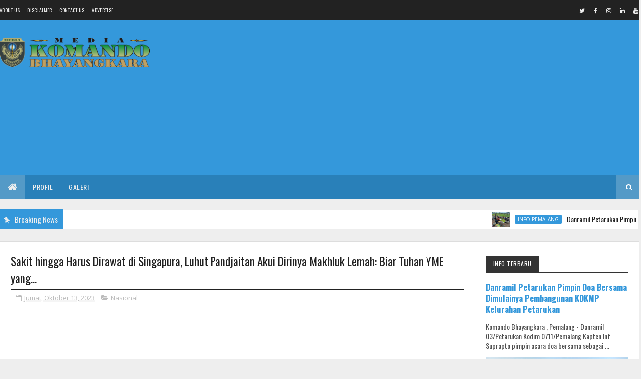

--- FILE ---
content_type: text/html; charset=utf-8
request_url: https://www.google.com/recaptcha/api2/aframe
body_size: 268
content:
<!DOCTYPE HTML><html><head><meta http-equiv="content-type" content="text/html; charset=UTF-8"></head><body><script nonce="Zk8-UV05EStK27wbTV871g">/** Anti-fraud and anti-abuse applications only. See google.com/recaptcha */ try{var clients={'sodar':'https://pagead2.googlesyndication.com/pagead/sodar?'};window.addEventListener("message",function(a){try{if(a.source===window.parent){var b=JSON.parse(a.data);var c=clients[b['id']];if(c){var d=document.createElement('img');d.src=c+b['params']+'&rc='+(localStorage.getItem("rc::a")?sessionStorage.getItem("rc::b"):"");window.document.body.appendChild(d);sessionStorage.setItem("rc::e",parseInt(sessionStorage.getItem("rc::e")||0)+1);localStorage.setItem("rc::h",'1768769143978');}}}catch(b){}});window.parent.postMessage("_grecaptcha_ready", "*");}catch(b){}</script></body></html>

--- FILE ---
content_type: application/x-javascript; charset=utf-8
request_url: https://servicer.mgid.com/1252658/1?sessionId=696d4678-07404&sessionPage=1&sessionNumberWeek=1&sessionNumber=1&cbuster=1768769146026460844512&pvid=7351f070-988f-4ce8-bba3-65b5d93a95cb&implVersion=11&lct=1763554920&mp4=1&ap=1&consentStrLen=0&wlid=a7e102c3-5afe-4def-9cca-52e70693ab1f&uniqId=170a9&niet=4g&nisd=false&evt=%5B%7B%22event%22%3A1%2C%22methods%22%3A%5B1%2C2%5D%7D%2C%7B%22event%22%3A2%2C%22methods%22%3A%5B1%2C2%5D%7D%5D&pv=5&jsv=es6&dpr=1&hashCommit=cbd500eb&tfre=9844&scale_metric_1=64.00&scale_metric_2=256.00&scale_metric_3=100.00&w=909&h=242&tl=150&tlp=1&sz=900x208&szp=1&szl=1&cxurl=https%3A%2F%2Fwww.komandobhayangkara.id%2F2023%2F10%2Fsakit-hingga-harus-dirawat-di-singapura.html&ref=&lu=https%3A%2F%2Fwww.komandobhayangkara.id%2F2023%2F10%2Fsakit-hingga-harus-dirawat-di-singapura.html
body_size: 511
content:
var _mgq=_mgq||[];
_mgq.push(["MarketGidLoadGoods1252658_170a9",[
["Brainberries","8603787","1","A Museum To Rihanna's Glory Could Soon Be Opened","","0","","","","PsxzigYrl-QVghtF-NfW3qtZ1KANTn2ipbzHFdI7YXWBMT46qNkboX71QH_ksO8LJ5-V9RiSmN6raXcKPkq-dp5aWeceEVbboF37ZajNC2iGUmZ9uSR7dBu-RJYlYX6X",{"i":"https://s-img.mgid.com/g/8603787/492x277/0x0x1536x864/aHR0cDovL2ltZ2hvc3RzLmNvbS90LzIwMTktMDgvMTAxOTI0LzM2NmQ4MjdhZmFlOGE2NWEzODc4N2QzYjBkYTkyNTY5LmpwZWc.webp?v=1768769146-fMKVmDOeNj1NHdQ0YsBauCui_6NZ674M5G4jMBQkvPM","l":"https://clck.mgid.com/ghits/8603787/i/57585437/0/pp/1/1?h=PsxzigYrl-QVghtF-NfW3qtZ1KANTn2ipbzHFdI7YXWBMT46qNkboX71QH_ksO8LJ5-V9RiSmN6raXcKPkq-dp5aWeceEVbboF37ZajNC2iGUmZ9uSR7dBu-RJYlYX6X&rid=a9f8e966-f4ae-11f0-914d-d404e6f98490&tt=Direct&att=3&afrd=296&iv=11&ct=1&gdprApplies=0&st=-300&mp4=1&h2=RGCnD2pppFaSHdacZpvmnpoHBllxjckHXwaK_zdVZw4BNY2gxmCnNgiZf50F2tKjSVRLtvwavYT72LEMEeVSrQ**","adc":[],"sdl":0,"dl":"","type":"w","media-type":"static","clicktrackers":[],"cta":"Learn more","cdt":"","eventtrackers":[{"url":"https://servicer.mgid.com/evt?t=i","method":1,"event":1},{"url":"https://servicer.mgid.com/evt?t=j","method":2,"event":1},{"url":"https://servicer.mgid.com/evt?t=i\u0026r=1","method":1,"event":2},{"url":"https://servicer.mgid.com/evt?t=j\u0026r=1","method":2,"event":2}],"catId":239,"tri":"a9f90d6d-f4ae-11f0-914d-d404e6f98490","crid":"8603787"}],],
{"awc":{},"dt":"desktop","ts":"","tt":"Direct","isBot":1,"h2":"RGCnD2pppFaSHdacZpvmnpoHBllxjckHXwaK_zdVZw4BNY2gxmCnNgiZf50F2tKjSVRLtvwavYT72LEMEeVSrQ**","ats":0,"rid":"a9f8e966-f4ae-11f0-914d-d404e6f98490","pvid":"7351f070-988f-4ce8-bba3-65b5d93a95cb","iv":11,"brid":32,"muidn":"q0iKc5QoIaJc","dnt":0,"cv":2,"afrd":296,"consent":true,"adv_src_id":16143}]);
_mgqp();


--- FILE ---
content_type: application/x-javascript; charset=utf-8
request_url: https://servicer.mgid.com/1252713/1?sessionId=696d4678-07404&sessionPage=1&sessionNumberWeek=1&sessionNumber=1&scale_metric_1=64.00&scale_metric_2=256.00&scale_metric_3=100.00&cbuster=1768769146024718919330&pvid=7351f070-988f-4ce8-bba3-65b5d93a95cb&implVersion=11&lct=1763554860&mp4=1&ap=1&consentStrLen=0&wlid=af820325-ff1e-4284-8ba7-587c194cf14e&uniqId=0eed3&niet=4g&nisd=false&evt=%5B%7B%22event%22%3A1%2C%22methods%22%3A%5B1%2C2%5D%7D%2C%7B%22event%22%3A2%2C%22methods%22%3A%5B1%2C2%5D%7D%5D&pv=5&jsv=es6&dpr=1&hashCommit=cbd500eb&tfre=9842&w=396&h=337&tl=150&tlp=1&sz=392x291&szp=1&szl=1&cxurl=https%3A%2F%2Fwww.komandobhayangkara.id%2F2023%2F10%2Fsakit-hingga-harus-dirawat-di-singapura.html&ref=&lu=https%3A%2F%2Fwww.komandobhayangkara.id%2F2023%2F10%2Fsakit-hingga-harus-dirawat-di-singapura.html
body_size: 410
content:
var _mgq=_mgq||[];
_mgq.push(["MarketGidLoadGoods1252713_0eed3",[
["Herbeauty","22738731","1","This Simple Trick Could Change How You Connect With Anyone","","0","","","","PsxzigYrl-QVghtF-NfW3r557LnuiuthM4mRme1CGUVP7Wps2Xo7pwlMkZLtd_8HJ5-V9RiSmN6raXcKPkq-dp5aWeceEVbboF37ZajNC2iI2fjxkSNEAN7ibkOMH2dB",{"i":"https://cl.imghosts.com/imgh/video/upload/ar_16:9,c_fill,w_680/videos/t/2024-10/101924/c256da5832a8949f6a559752951d51c7.mp4?v=1768769146-suNicpmTXB1Mwfh3RyvvmudBmygTSJFKWxMOTOgeo0k","l":"https://clck.mgid.com/ghits/22738731/i/57585492/0/pp/1/1?h=PsxzigYrl-QVghtF-NfW3r557LnuiuthM4mRme1CGUVP7Wps2Xo7pwlMkZLtd_8HJ5-V9RiSmN6raXcKPkq-dp5aWeceEVbboF37ZajNC2iI2fjxkSNEAN7ibkOMH2dB&rid=a9f6b123-f4ae-11f0-914d-d404e6f98490&tt=Direct&att=3&afrd=296&iv=11&ct=1&gdprApplies=0&st=-300&mp4=1&h2=RGCnD2pppFaSHdacZpvmnrKs3NEoz9rroTgLYydx17cbreLhD82HJl0KEOymURTTjcidjHpoU36DTpSz2irXng**","adc":[],"sdl":0,"dl":"","type":"w","media-type":"video","clicktrackers":[],"cta":"Learn more","cdt":"","catId":213,"tri":"a9f6d2af-f4ae-11f0-914d-d404e6f98490","crid":"22738731"}],],
{"awc":{},"dt":"desktop","ts":"","tt":"Direct","isBot":1,"h2":"RGCnD2pppFaSHdacZpvmnrKs3NEoz9rroTgLYydx17cbreLhD82HJl0KEOymURTTjcidjHpoU36DTpSz2irXng**","ats":0,"rid":"a9f6b123-f4ae-11f0-914d-d404e6f98490","pvid":"7351f070-988f-4ce8-bba3-65b5d93a95cb","iv":11,"brid":32,"muidn":"q0iKc5QoIaJc","dnt":0,"cv":2,"afrd":296,"consent":true,"adv_src_id":16143}]);
_mgqp();


--- FILE ---
content_type: text/javascript; charset=UTF-8
request_url: https://www.komandobhayangkara.id/feeds/posts/default?alt=json-in-script&max-results=5&callback=jQuery111007206426695355317_1768769136784&_=1768769136785
body_size: 11792
content:
// API callback
jQuery111007206426695355317_1768769136784({"version":"1.0","encoding":"UTF-8","feed":{"xmlns":"http://www.w3.org/2005/Atom","xmlns$openSearch":"http://a9.com/-/spec/opensearchrss/1.0/","xmlns$blogger":"http://schemas.google.com/blogger/2008","xmlns$georss":"http://www.georss.org/georss","xmlns$gd":"http://schemas.google.com/g/2005","xmlns$thr":"http://purl.org/syndication/thread/1.0","id":{"$t":"tag:blogger.com,1999:blog-1199846764493302767"},"updated":{"$t":"2026-01-18T17:58:36.984+07:00"},"category":[{"term":"Nasional"},{"term":"Hukum"},{"term":"Trending Topic"},{"term":"Info Jember"},{"term":"Presisi"},{"term":"Info Surakarta"},{"term":"Info Boyolali"},{"term":"Global"},{"term":"Info Surabaya"},{"term":"Info Kab. Pemalang"},{"term":"Info Lamongan"},{"term":"Peristiwa"},{"term":"Info Sragen"},{"term":"Info Kota Semarang"},{"term":"Info Kota Malang"},{"term":"Info Sukoharjo"},{"term":"Headline"},{"term":"Info Kab. Klungkung"},{"term":"Info Kab. Demak"},{"term":"Info Kota Mojokerto"},{"term":"Info Medan"},{"term":"Info Kab. Tegal"},{"term":"Info Ngawi"},{"term":"Ekonomi Bisnis"},{"term":"Metro"},{"term":"Info Kab. Keerom"},{"term":"TMMD"},{"term":"Info Kota Bekasi"},{"term":"Info Jayapura"},{"term":"Info Jakarta Barat"},{"term":"Olahraga"},{"term":"Info Kab. Lanny Jaya"},{"term":"Info Jakarta Selatan"},{"term":"History"},{"term":"Info Kendal"},{"term":"Info Jakarta Pusat"},{"term":"Info Tuban"},{"term":"Info Kota Makasar"},{"term":"Hankam"},{"term":"Kesehatan"},{"term":"Info Kab. Banyumas"},{"term":"Info Kota Bandung"},{"term":"Info Kab. Luwu"},{"term":"Info Boven Digoel"},{"term":"Info Jakarta Timur"},{"term":"Entertainment"},{"term":"Info Kab. Jepara"},{"term":"Sosmed"},{"term":"Info Cianjur"},{"term":"Info Deli Serdang"},{"term":"Info Jakarta Utara"},{"term":"Karya Bakti"},{"term":"Info Semarang"},{"term":"Info Lumajang"},{"term":"Info Kab. Malang"},{"term":"Info Merauke"},{"term":"Info Kab. Nduga"},{"term":"Info Kota Tangerang"},{"term":"Info Palembang"},{"term":"Info Kab. Bogor"},{"term":"Info Lombok Timur"},{"term":"Info Bangkalan"},{"term":"Info Jombang"},{"term":"Info Kab. Kapuas Hulu"},{"term":"Info Depok"},{"term":"Info Kab. Sanggau"},{"term":"Info Mojokerto"},{"term":"Info Jayawijaya"},{"term":"Pendidikan"},{"term":"Info Kab. Puncak"},{"term":"Info Sidoarjo"},{"term":"Info Kubu Raya"},{"term":"Info Kab. Mojokerto"},{"term":"Info Kab. Semarang"},{"term":"Info Banjarnegara"},{"term":"Khazanah"},{"term":"Info Trenggalek"},{"term":"Info Pemalang"},{"term":"Ketahanan Pangan"},{"term":"Info Blitar"},{"term":"Info Kab. Yahukimo"},{"term":"Info Purwokerto"},{"term":"Info Kab. Gresik"},{"term":"Info Kab. Sarmi"},{"term":"Info Madiun"},{"term":"Info Kota Jambi"},{"term":"Info Banyuwangi"},{"term":"Info Kab. Maluku Tengah"},{"term":"Info Manokwari"},{"term":"Kriminal"},{"term":"Info Kota Bogor"},{"term":"Info Garut"},{"term":"Info Kab. Lampung Timur"},{"term":"Info Bandar Lampung"},{"term":"Rohani"},{"term":"Info Grobogan"},{"term":"Info Kab. Subang"},{"term":"Kolom"},{"term":"Info Kab. Bekasi"},{"term":"Info Kab. Langkat"},{"term":"Info Purworejo"},{"term":"Info Kab. Tolitoli"},{"term":"Info Pasuruan"},{"term":"Info Sumenep"},{"term":"Info Cilacap"},{"term":"Wawasan Kebangsaan"},{"term":"Info Kab. Belu"},{"term":"Persit"},{"term":"Info Bojonegoro"},{"term":"Info Kab. Bandung"},{"term":"Info Kab. Pegunungan Bintang"},{"term":"Info Kab. Sambas"},{"term":"Info Probolinggo"},{"term":"Info Sukabumi"},{"term":"Info Bondowoso"},{"term":"Info Kab. Sintang"},{"term":"Info Kab. Tangerang"},{"term":"Info Situbondo"},{"term":"Info Cirebon"},{"term":"Info Kab. Karawang"},{"term":"Kunjungan Kerja"},{"term":"Info Kab. Sumedang"},{"term":"Info Pekanbaru"},{"term":"Info Bengkayang"},{"term":"Info Denpasar"},{"term":"Info Kab. Purbalingga"},{"term":"Info Kota Manado"},{"term":"Info Kota Mataram"},{"term":"Info Palangka Raya"},{"term":"Info Pamekasan"},{"term":"Info Ambon"},{"term":"Info Kab. Intan Jaya"},{"term":"Info Kab. Majalengka"},{"term":"Info Purwakarta"},{"term":"Info Badung"},{"term":"Info Kab. Magelang"},{"term":"Info Kab. Yalimo"},{"term":"Info Kota Padang"},{"term":"Info Kota Salatiga"},{"term":"Info Kab. Bantul"},{"term":"Info Kab. Klaten"},{"term":"Info Kab. Sleman"},{"term":"Info Kupang"},{"term":"Info Magetan"},{"term":"Info Mimika"},{"term":"Info Rembang"},{"term":"Sains \u0026 Teknologi"},{"term":"Info Kab. Kebumen"},{"term":"Info Kota Batu"},{"term":"Info Pati"},{"term":"Info Kab. Bandung Barat"},{"term":"Info Kab. Gowa"},{"term":"Info Kota Pontianak"},{"term":"Info Magelang"},{"term":"Info Pematangsiantar"},{"term":"Info Sampang"},{"term":"Info Tangerang Selatan"},{"term":"Indo Kab. Pesisir Selatan"},{"term":"Info Banyuasin"},{"term":"Info Batang"},{"term":"Info Kab. Lombok Tengah"},{"term":"Info Kota Yogyakarta"},{"term":"Komunikasi Sosial"},{"term":"Bencana Alam"},{"term":"Dharma Bakti"},{"term":"Info Kab. Barito Selatan"},{"term":"Info Kab. Brebes"},{"term":"Info Kab. Pekalongan"},{"term":"Info Karanganyar"},{"term":"Info Kota Balikpapan"},{"term":"Info Kota Sorong"},{"term":"Tongkat Komando"},{"term":"Info Gorontalo"},{"term":"Info Kab. Morowali Utara"},{"term":"Info Kab. Tolikara"},{"term":"Info Kota Serang"},{"term":"Info Blora"},{"term":"Info Kab. Simalungun"},{"term":"Info Kab. Tasikmalaya"},{"term":"Info Timor Tengah Utara"},{"term":"INFO JAKARTA"},{"term":"Info Batam"},{"term":"Info Kab. Batang"},{"term":"Info Kab. Gunungkidul"},{"term":"Info Kab. Mamuju"},{"term":"Info Kab. Maybrat"},{"term":"Info Kab. Seram Bagian Barat"},{"term":"Info Kediri"},{"term":"Info Kota Banjarmasin"},{"term":"Info Kudus"},{"term":"Info Pacitan"},{"term":"Info Cimahi"},{"term":"Info Kab. Bone"},{"term":"Info Kab. Ciamis"},{"term":"Info Kab. Mempawah"},{"term":"Info Kab. Ngawi"},{"term":"Info Kab. Puncak Jaya"},{"term":"Info Kab. Rokan Hilir"},{"term":"Info Kab. Serang"},{"term":"Info Kota Singkawang"},{"term":"Info Nunukan"},{"term":"Info Kota Pekalongan"},{"term":"Info Nganjuk"},{"term":"Info Pilkada Pemalang"},{"term":"Info Ponorogo"},{"term":"Info Halmahera Tengah"},{"term":"Info Kab. Indramayu"},{"term":"Info Kab. Kediri"},{"term":"Info Kab. Lombok Barat"},{"term":"Info Kab. Ogan Ilir"},{"term":"Info Bogor"},{"term":"Info Kab. Asahan"},{"term":"Info Kab. Jeneponto"},{"term":"Info Kab. Landak"},{"term":"Info Kab. Lubuklinggau"},{"term":"Info Kab. Pandeglang"},{"term":"Info Kab. Pangandaran"},{"term":"Info Kab. Parigi Moutong"},{"term":"Info Kota Tasikmalaya"},{"term":"Info Way Kanan"},{"term":"Info Brebes"},{"term":"Info Halmahera Utara"},{"term":"Info Kab. Kulon Progo"},{"term":"Info Kab. Pidie"},{"term":"Info Kab. Tapanuli Utara"},{"term":"Info Musi Banyuasin"},{"term":"Info Tanjungbalai"},{"term":"Info Tulungagung"},{"term":"Info Wonogiri"},{"term":"Otomotif"},{"term":"Inf Kab. Kotawaringin Timur"},{"term":"Info Kab. Hulu Sungai Tengah"},{"term":"Info Kab. Kotawaringin Barat"},{"term":"Info Kab. Lampung Tengah"},{"term":"Info Kab. Lebak"},{"term":"Info Kab. Manggarai Barat"},{"term":"Info Kota Kendari"},{"term":"Info Tapanuli Selatan"},{"term":"Info Yapen"},{"term":"Info Cilegon"},{"term":"Info Kab. Buleleng"},{"term":"Info Kab. Gianyar"},{"term":"Info Kab. Ketapang"},{"term":"Info Kab. Luwu Timur"},{"term":"Info Kab. Maluku Tenggara"},{"term":"Info Kab. Maros"},{"term":"Info Kab. Muara Enim"},{"term":"Info Kab. Ogan Komering Ilir"},{"term":"Info Kab. Rokan Hulu"},{"term":"Info Kab. Sikka"},{"term":"Info Kota Magelang"},{"term":"Info Kota Samarinda"},{"term":"Info Kota Tegal"},{"term":"INFO TEGAL"},{"term":"Info Banda Aceh"},{"term":"Info Kab. Gunung Mas"},{"term":"Info Kab. Kotabaru"},{"term":"Info Kab. Nias Selatan"},{"term":"Info Kab. Pasaman Barat"},{"term":"Info Kota Baubau"},{"term":"Info Palopo"},{"term":"Info Penajam Paser Utara"},{"term":"Info Sibolga"},{"term":"Info Aceh Timur"},{"term":"Info Banjarbaru"},{"term":"Info Bima"},{"term":"Info Kab. Aceh Utara"},{"term":"Info Kab. Banjar"},{"term":"Info Kab. Batubara"},{"term":"Info Kab. Binjai"},{"term":"Info Kab. Bintan"},{"term":"Info Kab. Konawe Selatan"},{"term":"Info Kab. Kuningan"},{"term":"Info Kab. Lampung Utara"},{"term":"Info Kab. Ogan Komering Ulu"},{"term":"Info Kab. Pinrang"},{"term":"Info Kab. Sorong"},{"term":"Info Kab. Tanah Datar"},{"term":"Info Kab. Wajo"},{"term":"Info Kota Banjar"},{"term":"Info Kota Bukittinggi"},{"term":"Info Kota Ternate"},{"term":"Info Kutai Kartanegara"},{"term":"Info Labuhanbatu"},{"term":"Info Lombok Utara"},{"term":"Info Mandailing Natal"},{"term":"Info Nias"},{"term":"Info Palu"},{"term":"Minggu Militer"},{"term":"Info Aceh Besar"},{"term":"Info Jembrana"},{"term":"Info Kab Kampar"},{"term":"Info Kab. Kaur"},{"term":"Info Kab. Kepulauan Meranti"},{"term":"Info Kab. Lahat"},{"term":"Info Kab. Luwu Utara"},{"term":"Info Kab. Maluku Utara"},{"term":"Info Kab. Merangin"},{"term":"Info Kab. Minahasa"},{"term":"Info Kab. Pesawaran"},{"term":"Info Kab. Pohuwato"},{"term":"Info Kab. Poso"},{"term":"Info Kab. Rejang Lebong"},{"term":"Info Kab. Samosir"},{"term":"Info Kab. Toba"},{"term":"Info Kab. Wonosobo"},{"term":"Info Kota Bengkulu"},{"term":"Info Kota Padang Panjang"},{"term":"Info Lampung Selatan"},{"term":"Info Papua"},{"term":"Info Tabanan"},{"term":"Info Tanjung Pinang"},{"term":"Info Temanggung"},{"term":"Menu Utama"},{"term":"Pembinaan Mental"},{"term":"RTLH"},{"term":"Info Aceh Tengah"},{"term":"Info Kab. Agam"},{"term":"Info Kab. Bengkalis"},{"term":"Info Kab. Bengkulu Utara"},{"term":"Info Kab. Bireuen"},{"term":"Info Kab. Bulukumba"},{"term":"Info Kab. Buru Selatan"},{"term":"Info Kab. Buton"},{"term":"Info Kab. Deiyai"},{"term":"Info Kab. Empat Lawang"},{"term":"Info Kab. Enrekang"},{"term":"Info Kab. Fakfak"},{"term":"Info Kab. Indragiri Hulu"},{"term":"Info Kab. Karimun"},{"term":"Info Kab. Lombok Timur"},{"term":"Info Kab. Mappi"},{"term":"Info Kab. Mesuji"},{"term":"Info Kab. Nagekeo"},{"term":"Info Kab. Padang Lawas"},{"term":"Info Kab. Padang Pariaman"},{"term":"Info Kab. Pringsewu"},{"term":"Info Kab. Raja Ampat"},{"term":"Info Kab. Solok"},{"term":"Info Kab. Tanjungjabung Barat"},{"term":"Info Kota Binjai"},{"term":"Info Kota Tebing Tinggi"},{"term":"Info Lhokseumawe"},{"term":"Info Padang Sidempuan"},{"term":"Info Pangkalpinang"},{"term":"Info Pelabuhan Belawan"},{"term":"Info Tapanuli Tengah"},{"term":"info Belawan"},{"term":"Bakti Sosial"},{"term":"Info Aceh Barat"},{"term":"Info Baturaja"},{"term":"Info Biak Numfor"},{"term":"Info Dompu"},{"term":"Info Jepara"},{"term":"Info Kab. Banyuwangi"},{"term":"Info Kab. Batanghari"},{"term":"Info Kab. Berau"},{"term":"Info Kab. Bone Bolango"},{"term":"Info Kab. Dogiyai"},{"term":"Info Kab. Ende"},{"term":"Info Kab. Flores Timur"},{"term":"Info Kab. Indragiri Hilir"},{"term":"Info Kab. Konawe"},{"term":"Info Kab. Lamandau"},{"term":"Info Kab. Lampung Barat"},{"term":"Info Kab. Malaka"},{"term":"Info Kab. Mamberamo Tengah"},{"term":"Info Kab. Mamuju Tengah"},{"term":"Info Kab. Mukomuko"},{"term":"Info Kab. Muratara"},{"term":"Info Kab. Natuna"},{"term":"Info Kab. OKU Timur"},{"term":"Info Kab. Pidie Jaya"},{"term":"Info Kab. Polewali Mandar"},{"term":"Info Kab. Seruyan"},{"term":"Info Kab. Siak"},{"term":"Info Kab. Simeulue"},{"term":"Info Kab. Tabalong"},{"term":"Info Kab. Tanah Bumbu"},{"term":"Info Kab. Teluk Bintuni"},{"term":"Info Kab. Tulang Bawang"},{"term":"Info Kab. Waropen"},{"term":"Info Konga"},{"term":"Info Kongo"},{"term":"Info Kota Batam"},{"term":"Info Kota Dumai"},{"term":"Info Kota Langsa"},{"term":"Info Kutai Barat"},{"term":"Info Lampung Tengah"},{"term":"Info Lebanon Selatan"},{"term":"Info Lembata"},{"term":"Info Muna"},{"term":"Info Musi Rawas"},{"term":"Info Nabire"},{"term":"Info Parepare"},{"term":"Info Tanggamus"},{"term":"Info Aceh Tamiang"},{"term":"Info Aceh Tenggara"},{"term":"Info Banten"},{"term":"Info Daerah Istimewa Yogyakarta"},{"term":"Info Gunungkidul"},{"term":"Info Halmahera Barat"},{"term":"Info Halmahera Selatan"},{"term":"Info Halmahera Timur"},{"term":"Info Jagoi Babang"},{"term":"Info Kab. Aceh Besar"},{"term":"Info Kab. Alor"},{"term":"Info Kab. Balangan"},{"term":"Info Kab. Barito Timur"},{"term":"Info Kab. Bungo"},{"term":"Info Kab. Dairi"},{"term":"Info Kab. Dompu"},{"term":"Info Kab. Donggala"},{"term":"Info Kab. Flores"},{"term":"Info Kab. Gayo Lues"},{"term":"Info Kab. Kolaka"},{"term":"Info Kab. Kolaka Utara"},{"term":"Info Kab. Majene"},{"term":"Info Kab. Maluku Barat Daya"},{"term":"Info Kab. Mamasa"},{"term":"Info Kab. Mamberamo Raya"},{"term":"Info Kab. Minahasa Tenggara"},{"term":"Info Kab. Muaro Jambi"},{"term":"Info Kab. Murung Raya"},{"term":"Info Kab. Nagan Raya"},{"term":"Info Kab. Paniai"},{"term":"Info Kab. Parimo"},{"term":"Info Kab. Pasaman"},{"term":"Info Kab. Polman"},{"term":"Info Kab. Sarolangun"},{"term":"Info Kab. Seluma"},{"term":"Info Kab. Serdang Bedagai"},{"term":"Info Kab. Sidenreng Rappang"},{"term":"Info Kab. Sinjai"},{"term":"Info Kab. Sorong Selatan"},{"term":"Info Kab. Tanjungjabung Timur"},{"term":"Info Kab. tebo"},{"term":"Info Kota Bitung"},{"term":"Info Kota Pagaralam"},{"term":"Info Kota Solok"},{"term":"Info Mancanegara"},{"term":"Info Musi Rawas Utara"},{"term":"Info Pekalongan"},{"term":"Info Penajam"},{"term":"Info Rabat"},{"term":"Info Salatiga"},{"term":"Info Sawahlunto"},{"term":"Info Singaraja"},{"term":"Info Solo"},{"term":"Info Sumbawa"},{"term":"Info Sumbawa Barat"},{"term":"Info Sumbawa Barat Daya"},{"term":"Info Timor Tengah Selatan"},{"term":"Kab. Pinrang"},{"term":"Klungkung"},{"term":"Pemalang"},{"term":"Sukoharjo"},{"term":"Surakarta"},{"term":"Indo Kab. Pesisir Barat"},{"term":"Info Aceh Utara"},{"term":"Info Asmat"},{"term":"Info Bangka Selatan"},{"term":"Info Banyumas"},{"term":"Info Bekasi"},{"term":"Info Bontang"},{"term":"Info Indragiri Hulu"},{"term":"Info Kab"},{"term":"Info Kab Kotamobagu"},{"term":"Info Kab. Aceh Tamiang"},{"term":"Info Kab. Bantaeng"},{"term":"Info Kab. Barito Kuala"},{"term":"Info Kab. Barru"},{"term":"Info Kab. Belitung Timur"},{"term":"Info Kab. Bulungan"},{"term":"Info Kab. Buol"},{"term":"Info Kab. Buru"},{"term":"Info Kab. Buton Tengah"},{"term":"Info Kab. Humbahas"},{"term":"Info Kab. Humbang Hasundutan"},{"term":"Info Kab. Kantingan"},{"term":"Info Kab. Karo"},{"term":"Info Kab. Kepulauan Aru"},{"term":"Info Kab. Kepulauan Selayar"},{"term":"Info Kab. Kepulauan Seribu"},{"term":"Info Kab. Kepulauan Sula"},{"term":"Info Kab. Kepulauan Taliabu"},{"term":"Info Kab. Kerinci"},{"term":"Info Kab. Konawe Utara"},{"term":"Info Kab. Kutai Timur"},{"term":"Info Kab. Lampung Selatan"},{"term":"Info Kab. Lawang"},{"term":"Info Kab. Lebong"},{"term":"Info Kab. Lombok Utara"},{"term":"Info Kab. Manggarai"},{"term":"Info Kab. Manggarai Timur"},{"term":"Info Kab. Memberamo Raya"},{"term":"Info Kab. Membramo Tengah"},{"term":"Info Kab. Minahasa Utara"},{"term":"Info Kab. Morotai"},{"term":"Info Kab. Muba"},{"term":"Info Kab. Nias Utara"},{"term":"Info Kab. Ogan Komering Ulu Selatan"},{"term":"Info Kab. Ogan Komering Ulu Timur"},{"term":"Info Kab. Padang Lawas Utara"},{"term":"Info Kab. Pangkajene"},{"term":"Info Kab. Pangkep"},{"term":"Info Kab. Pasangkayu"},{"term":"Info Kab. Pegunungan Arfak"},{"term":"Info Kab. Pelelawan"},{"term":"Info Kab. Penukal Abab Lematang Ilir"},{"term":"Info Kab. Prambulih"},{"term":"Info Kab. Pulang Pisau"},{"term":"Info Kab. Pulau Morotai"},{"term":"Info Kab. Rote Ndao"},{"term":"Info Kab. Sidrap"},{"term":"Info Kab. Solok Selatan"},{"term":"Info Kab. Soppeng"},{"term":"Info Kab. Takalar"},{"term":"Info Kab. Tambrauw"},{"term":"Info Kab. Tanah laut"},{"term":"Info Kab. Tapin"},{"term":"Info Kab. Tarakan"},{"term":"Info Kab. Toraja Utara"},{"term":"Info Kab. Wakatobi"},{"term":"Info Karangasem"},{"term":"Info Kepulauan Meranti"},{"term":"Info Klaten"},{"term":"Info Kota Bontang"},{"term":"Info Kota Kinabalu"},{"term":"Info Kota Sungai Hulu"},{"term":"Info Kota Sungai Penuh"},{"term":"Info Kota Tarutung"},{"term":"Info Kota Tidore Kepulauan"},{"term":"Info Kota Tomohon"},{"term":"Info Labuan Bajo"},{"term":"Info Labuhanbatu Selatan"},{"term":"Info Labuhanbatu Utara"},{"term":"Info Libya"},{"term":"Info Limapuluh Kota"},{"term":"Info Mabes"},{"term":"Info Madura"},{"term":"Info Martapura"},{"term":"Info Medan Labuhan"},{"term":"Info Payakumbuh"},{"term":"Info Pilkada"},{"term":"Info Prabumulih"},{"term":"Info Prmalang"},{"term":"Info Sekadau"},{"term":"Info Sorong Utara"},{"term":"Info Sukamara"},{"term":"Info Sulteng"},{"term":"Info Sumba Barat"},{"term":"Info Tangerang"},{"term":"Info Washington"},{"term":"Lamongan"},{"term":"Lifestyle"},{"term":"Merauke"},{"term":"P"},{"term":"Pilpres"},{"term":"Purworejo"},{"term":"Rinto Kades Beluk"},{"term":"Sragen"}],"title":{"type":"text","$t":"Komando Bhayangkara"},"subtitle":{"type":"html","$t":"Pererat TNI dan POLRI Dengan Masyarakat"},"link":[{"rel":"http://schemas.google.com/g/2005#feed","type":"application/atom+xml","href":"https:\/\/www.komandobhayangkara.id\/feeds\/posts\/default"},{"rel":"self","type":"application/atom+xml","href":"https:\/\/www.blogger.com\/feeds\/1199846764493302767\/posts\/default?alt=json-in-script\u0026max-results=5"},{"rel":"alternate","type":"text/html","href":"https:\/\/www.komandobhayangkara.id\/"},{"rel":"hub","href":"http://pubsubhubbub.appspot.com/"},{"rel":"next","type":"application/atom+xml","href":"https:\/\/www.blogger.com\/feeds\/1199846764493302767\/posts\/default?alt=json-in-script\u0026start-index=6\u0026max-results=5"}],"author":[{"name":{"$t":"Admin Kab. Semarang"},"uri":{"$t":"http:\/\/www.blogger.com\/profile\/03043840139775311870"},"email":{"$t":"noreply@blogger.com"},"gd$image":{"rel":"http://schemas.google.com/g/2005#thumbnail","width":"32","height":"32","src":"\/\/blogger.googleusercontent.com\/img\/b\/R29vZ2xl\/AVvXsEgKwv04JU7B3dLEuP0fCtv9C9E9xACYzB_YmDMu9QTqO9cU9NgYGrN8lXiFnzObdPAsAsirfDVBqQ5H8l_QdMchsjGZugKcA6j006x9K0DYM4zm1YP3FSqmN0YVnD4isgg\/s113\/Komando+Bhayangkara.jpg"}}],"generator":{"version":"7.00","uri":"http://www.blogger.com","$t":"Blogger"},"openSearch$totalResults":{"$t":"45409"},"openSearch$startIndex":{"$t":"1"},"openSearch$itemsPerPage":{"$t":"5"},"entry":[{"id":{"$t":"tag:blogger.com,1999:blog-1199846764493302767.post-3946835597612060860"},"published":{"$t":"2026-01-18T15:14:46.566+07:00"},"updated":{"$t":"2026-01-18T15:15:00.376+07:00"},"category":[{"scheme":"http://www.blogger.com/atom/ns#","term":"Info Pemalang"}],"title":{"type":"text","$t":"Danramil Petarukan Pimpin Doa Bersama Dimulainya Pembangunan KDKMP Kelurahan Petarukan"},"content":{"type":"html","$t":"\u003Cdiv\u003E\u003Cdiv class=\"separator\" style=\"clear: both; text-align: center;\"\u003E\n  \u003Ca href=\"https:\/\/blogger.googleusercontent.com\/img\/a\/AVvXsEgQpzb59LRbKNVmCjP7UStVo59LhRZ34gsW1V17Zp1NCmE4tn-HhuL-eTbvD3qePE8ox5pnjRWIfK-0x06wUTrM8cdiMajvg2Rrf6LGTeAOr2gLZaGLZXjDylBryT3g3Lg9xM7lMuQdtcEbJ0FgaOgSBjKhgPMQ9scMTJWAGhf_xzzANm_dAiET4r4HJ9qW\" imageanchor=\"1\" style=\"margin-left: 1em; margin-right: 1em;\"\u003E\n    \u003Cimg border=\"0\"   src=\"https:\/\/blogger.googleusercontent.com\/img\/a\/AVvXsEgQpzb59LRbKNVmCjP7UStVo59LhRZ34gsW1V17Zp1NCmE4tn-HhuL-eTbvD3qePE8ox5pnjRWIfK-0x06wUTrM8cdiMajvg2Rrf6LGTeAOr2gLZaGLZXjDylBryT3g3Lg9xM7lMuQdtcEbJ0FgaOgSBjKhgPMQ9scMTJWAGhf_xzzANm_dAiET4r4HJ9qW\" width=\"400\"\u003E\n  \u003C\/a\u003E\n\u003C\/div\u003E\u003Cbr\u003E\u003C\/div\u003E\u003Cdiv\u003E\u003Cbr\u003E\u003C\/div\u003E\u003Cdiv\u003E\u003Cb\u003E\u003Ci\u003EKomando Bhayangkara\u003C\/i\u003E\u003C\/b\u003E, Pemalang - Danramil 03\/Petarukan Kodim 0711\/Pemalang Kapten Inf Suprapto pimpin acara doa bersama sebagai tanda dimulainya pembangunan Koperasi Desa\/Kelurahan Merah Putih (KDKMP) Kelurahan Petarukan Kecamatan Petarukan Kab. Pemalang, Sabtu (17\/1\/2026).\u003C\/div\u003E\u003Cdiv\u003E\u003Cbr\u003E\u003C\/div\u003E\u003Cdiv\u003EKegiatan doa bersama tersebut diikuti dari unsur pemerintah kelurahan, pengurus koperasi, aparat kewilayahan, serta tokoh agama dan tokoh masyarakat.\u003C\/div\u003E\u003Cdiv\u003E\u003Cbr\u003E\u003C\/div\u003E\u003Cdiv\u003EDalam kesempatan tersebut, Kapten Inf Suprapto menyampaikan bahwa pembangunan KDKMP merupakan langkah strategis dalam memperkuat perekonomian masyarakat di tingkat desa\/kelurahan.\u003C\/div\u003E\u003Cdiv\u003E\u003Cbr\u003E\u003C\/div\u003E\u003Cdiv\u003E“Pembangunan Koperasi Desa\/Kelurahan Merah Putih ini diharapkan dapat menjadi wadah ekonomi kerakyatan yang mampu meningkatkan kesejahteraan masyarakat. Kami berharap proses pembangunan berjalan lancar, aman, dan nantinya koperasi ini benar-benar memberikan manfaat bagi warga Kelurahan Petarukan,” ujar Danramil 03\/Petarukan.\u003C\/div\u003E\u003Cdiv\u003E\u003Cbr\u003E\u003C\/div\u003E\u003Cdiv\u003EAcara doa bersama berlangsung dengan khidmat dan penuh kebersamaan sebagai wujud rasa syukur sekaligus permohonan doa agar seluruh rangkaian pembangunan KDKMP Kelurahan Petarukan dapat berjalan sesuai rencana dan membawa dampak positif bagi masyarakat.\u003C\/div\u003E\u003Cdiv\u003E\u003Cdiv class=\"separator\" style=\"clear: both; text-align: center;\"\u003E\n  \u003Ca href=\"https:\/\/blogger.googleusercontent.com\/img\/a\/AVvXsEiNDth9CN11ScyVmOBfVbH_fC0Ige8eQPzwM3MZPPBfEo--bLi2hScRY39aLhVeJiKVWqxswMmW6rFRu619JcrUO5xMkdlybBmU2yZuCIatite1BSZY5BgjSj6YQ5KYaGADvkqtR0sGx6DRSox_1WJf1uKDNhA58vOlPD6zL3iMXwE0Z2CgRxyIkB0UlEoP\" imageanchor=\"1\" style=\"margin-left: 1em; margin-right: 1em;\"\u003E\n    \u003Cimg border=\"0\"   src=\"https:\/\/blogger.googleusercontent.com\/img\/a\/AVvXsEiNDth9CN11ScyVmOBfVbH_fC0Ige8eQPzwM3MZPPBfEo--bLi2hScRY39aLhVeJiKVWqxswMmW6rFRu619JcrUO5xMkdlybBmU2yZuCIatite1BSZY5BgjSj6YQ5KYaGADvkqtR0sGx6DRSox_1WJf1uKDNhA58vOlPD6zL3iMXwE0Z2CgRxyIkB0UlEoP\" width=\"400\"\u003E\n  \u003C\/a\u003E\n\u003C\/div\u003E\u003Cbr\u003E\u003C\/div\u003E\u003Cdiv\u003EAdapun pihak-pihak yang hadir dalam kegiatan tersebut antara lain Kapten Inf Suprapto (Danramil 03\/Petarukan), Roro Budi (Kalur Petarukan) beserta staf, Sahrin (Tim Teknis) beserta staf, Serda Sri Ngadiono (Babinsa Kelurahan Petarukan), Ketua KDKMP Kelurahan Petarukan beserta staf, Tokoh agama dan tokoh masyarakat Kelurahan Petarukan.\u003C\/div\u003E\u003Cdiv\u003E\u003Cbr\u003E\u003C\/div\u003E\u003Cdiv\u003EDengan dimulainya pembangunan Koperasi Desa\/Kelurahan Merah Putih ini, diharapkan KDKMP dapat menjadi sarana penguatan ekonomi masyarakat, mendorong kemandirian warga, serta mendukung pembangunan dan kesejahteraan Kelurahan Petarukan secara berkelanjutan.(Red)\u003C\/div\u003E"},"link":[{"rel":"replies","type":"application/atom+xml","href":"https:\/\/www.komandobhayangkara.id\/feeds\/3946835597612060860\/comments\/default","title":"Posting Komentar"},{"rel":"replies","type":"text/html","href":"https:\/\/www.komandobhayangkara.id\/2026\/01\/danramil-petarukan-pimpin-doa-bersama.html#comment-form","title":"0 Komentar"},{"rel":"edit","type":"application/atom+xml","href":"https:\/\/www.blogger.com\/feeds\/1199846764493302767\/posts\/default\/3946835597612060860"},{"rel":"self","type":"application/atom+xml","href":"https:\/\/www.blogger.com\/feeds\/1199846764493302767\/posts\/default\/3946835597612060860"},{"rel":"alternate","type":"text/html","href":"https:\/\/www.komandobhayangkara.id\/2026\/01\/danramil-petarukan-pimpin-doa-bersama.html","title":"Danramil Petarukan Pimpin Doa Bersama Dimulainya Pembangunan KDKMP Kelurahan Petarukan"}],"author":[{"name":{"$t":"Admin Pemalang"},"uri":{"$t":"http:\/\/www.blogger.com\/profile\/15167305139912898753"},"email":{"$t":"noreply@blogger.com"},"gd$image":{"rel":"http://schemas.google.com/g/2005#thumbnail","width":"32","height":"32","src":"\/\/blogger.googleusercontent.com\/img\/b\/R29vZ2xl\/AVvXsEi6mPohNsfyAxZsU2AI9wpdMQ53XqA3qolg10T2w3ktqW_HvOSI9Z6csJ3i4l5T_UUKG0ONfNekXJBZfa7kOBgIGHGarq8P24LkMMwGgPiZJSt6KjJMuKBQ4sHb0s_dYg\/s113\/Logo.jpg"}}],"media$thumbnail":{"xmlns$media":"http://search.yahoo.com/mrss/","url":"https:\/\/blogger.googleusercontent.com\/img\/a\/AVvXsEgQpzb59LRbKNVmCjP7UStVo59LhRZ34gsW1V17Zp1NCmE4tn-HhuL-eTbvD3qePE8ox5pnjRWIfK-0x06wUTrM8cdiMajvg2Rrf6LGTeAOr2gLZaGLZXjDylBryT3g3Lg9xM7lMuQdtcEbJ0FgaOgSBjKhgPMQ9scMTJWAGhf_xzzANm_dAiET4r4HJ9qW=s72-c","height":"72","width":"72"},"thr$total":{"$t":"0"}},{"id":{"$t":"tag:blogger.com,1999:blog-1199846764493302767.post-7824588387884167520"},"published":{"$t":"2026-01-16T15:58:00.000+07:00"},"updated":{"$t":"2026-01-16T15:58:32.609+07:00"},"category":[{"scheme":"http://www.blogger.com/atom/ns#","term":"info Pemalang"}],"title":{"type":"text","$t":"Beberapa Sepeda Motor Plat Merah Dinas Pertanian Pemalang Tidak Bayar PKB, Inspektorat Bagaimana ?"},"content":{"type":"html","$t":"\u003Cp data-pm-slice=\"1 1 []\"\u003E\u003Cdiv class=\"separator\" style=\"clear: both; text-align: center;\"\u003E\n  \u003Ca href=\"https:\/\/blogger.googleusercontent.com\/img\/a\/AVvXsEhUpVAzcpujHM6VavUkyZM5zgQQ5ZtshFCEqpN8mDTSZULYYr3u6ov_9J0OamjeitwRMitrfYJ5wrSGTjpX8TtTEnodKBydD9oeNOl-svFfQPHPPnSFfVbKMZVCgELASbLiFJv_eWNJKojyVvhkaOAboinxdJEc5i17-Oxdvy4Cl-Hn9cEoLk9jIteDePCz\" imageanchor=\"1\" style=\"margin-left: 1em; margin-right: 1em;\"\u003E\n    \u003Cimg border=\"0\"   src=\"https:\/\/blogger.googleusercontent.com\/img\/a\/AVvXsEhUpVAzcpujHM6VavUkyZM5zgQQ5ZtshFCEqpN8mDTSZULYYr3u6ov_9J0OamjeitwRMitrfYJ5wrSGTjpX8TtTEnodKBydD9oeNOl-svFfQPHPPnSFfVbKMZVCgELASbLiFJv_eWNJKojyVvhkaOAboinxdJEc5i17-Oxdvy4Cl-Hn9cEoLk9jIteDePCz\" width=\"400\"\u003E\n  \u003C\/a\u003E\n\u003C\/div\u003E\u003Cbr\u003E\u003C\/p\u003E\u003Cp\u003E \u003C\/p\u003E\u003Cp\u003E\u003Cb\u003E\u003Ci\u003EKomando Bhayangkara\u003C\/i\u003E\u003C\/b\u003E, Pemalang - Temuan yang selama ini dianggap sepele, muncul setelah awak media mengunjungi Dinas Pertanian Kabupaten Pemalang, ada beberapa kendaraan sepeda motor plat merah milik dinas tersebut tidak membayar Pajak Kendaraan Bermotor (PKB). Kondisi ini mengundang pertanyaan mengingat kendaraan dinas seharusnya menjadi contoh bagi masyarakat dalam mematuhi aturan pajak.\u003C\/p\u003E\u003Cp\u003E \u003C\/p\u003E\u003Cp\u003EKepala Badan Keuangan dan Aset Daerah (BKKAD) Kabupaten Pemalang, Nur Aji Mugi Harjono, menyatakan bahwa pihaknya telah mengalokasikan anggaran kepada masing-masing Otonomi Perangkat Daerah (OPD), termasuk Dinas Pertanian, untuk keperluan kegiatan serta perawatan aset milik Pemerintah.\u003C\/p\u003E\u003Cp\u003E \u003C\/p\u003E\u003Cp\u003E\"Kalau ada kendaraan milik dinas yang tidak membayar pajak, itu bukan kesalahan dari kami, tetapi jelas kesalahan dari dinas terkait yang lalai dalam pengawasan aset milik pemerintah,\" ujar Aji.\u003C\/p\u003E\u003Cp\u003E \u003C\/p\u003E\u003Cp\u003EMenurutnya, kasus ini merupakan kelalaian dari OPD terkait meskipun anggaran untuk membayar pajak kendaraan dinas telah tersedia setiap tahunnya.\u003C\/p\u003E\u003Cp\u003E \u003C\/p\u003E\u003Cp\u003E\"Ini adalah temuan yang tidak biasa, karena kendaraan dinas seharusnya menjadi contoh bagi masyarakat dalam mematuhi aturan pajak. Kami akan melakukan tindakan tegas kepada Dinas Pertanian untuk memastikan bahwa kendaraan dinas harus mematuhi aturan pajak,\" tegas Aji.\u003C\/p\u003E\u003Cp\u003E\u003C\/p\u003E\u003Cp\u003EPengawasan terkait OPD yang bandel seharusnya pihak Inspektorat bisa turun tangan untuk memberikan sanksi. ini salah satu pengawasan terkait penyelewengan anggaran daerah dan bisa dikatakan penggelapan pajak?\u003C\/p\u003E\u003Cp\u003E(Bondan)\u003C\/p\u003E"},"link":[{"rel":"replies","type":"application/atom+xml","href":"https:\/\/www.komandobhayangkara.id\/feeds\/7824588387884167520\/comments\/default","title":"Posting Komentar"},{"rel":"replies","type":"text/html","href":"https:\/\/www.komandobhayangkara.id\/2026\/01\/beberapa-sepeda-motor-plat-merah-dinas.html#comment-form","title":"0 Komentar"},{"rel":"edit","type":"application/atom+xml","href":"https:\/\/www.blogger.com\/feeds\/1199846764493302767\/posts\/default\/7824588387884167520"},{"rel":"self","type":"application/atom+xml","href":"https:\/\/www.blogger.com\/feeds\/1199846764493302767\/posts\/default\/7824588387884167520"},{"rel":"alternate","type":"text/html","href":"https:\/\/www.komandobhayangkara.id\/2026\/01\/beberapa-sepeda-motor-plat-merah-dinas.html","title":"Beberapa Sepeda Motor Plat Merah Dinas Pertanian Pemalang Tidak Bayar PKB, Inspektorat Bagaimana ?"}],"author":[{"name":{"$t":"Admin Pemalang"},"uri":{"$t":"http:\/\/www.blogger.com\/profile\/15167305139912898753"},"email":{"$t":"noreply@blogger.com"},"gd$image":{"rel":"http://schemas.google.com/g/2005#thumbnail","width":"32","height":"32","src":"\/\/blogger.googleusercontent.com\/img\/b\/R29vZ2xl\/AVvXsEi6mPohNsfyAxZsU2AI9wpdMQ53XqA3qolg10T2w3ktqW_HvOSI9Z6csJ3i4l5T_UUKG0ONfNekXJBZfa7kOBgIGHGarq8P24LkMMwGgPiZJSt6KjJMuKBQ4sHb0s_dYg\/s113\/Logo.jpg"}}],"media$thumbnail":{"xmlns$media":"http://search.yahoo.com/mrss/","url":"https:\/\/blogger.googleusercontent.com\/img\/a\/AVvXsEhUpVAzcpujHM6VavUkyZM5zgQQ5ZtshFCEqpN8mDTSZULYYr3u6ov_9J0OamjeitwRMitrfYJ5wrSGTjpX8TtTEnodKBydD9oeNOl-svFfQPHPPnSFfVbKMZVCgELASbLiFJv_eWNJKojyVvhkaOAboinxdJEc5i17-Oxdvy4Cl-Hn9cEoLk9jIteDePCz=s72-c","height":"72","width":"72"},"thr$total":{"$t":"0"}},{"id":{"$t":"tag:blogger.com,1999:blog-1199846764493302767.post-4934165622000950878"},"published":{"$t":"2026-01-15T23:12:10.389+07:00"},"updated":{"$t":"2026-01-15T23:12:34.731+07:00"},"category":[{"scheme":"http://www.blogger.com/atom/ns#","term":"Info Pemalang"}],"title":{"type":"text","$t":"Kodim 0711\/Pemalang Gelar Upacara Persemayaman dan Pemakaman Militer Almarhum Brigjen TNI (Purn) M. Haryanto, S.IP"},"content":{"type":"html","$t":"\u003Cdiv\u003E\u003Cdiv class=\"separator\" style=\"clear: both; text-align: center;\"\u003E\n  \u003Ca href=\"https:\/\/blogger.googleusercontent.com\/img\/a\/AVvXsEi68Ylhkb61xblLnT8mOfGDQeu-NUv3dxH2k6Kxxt_lRXn5rmi2UGN6mLjg0UbZab4ASZUYiUOGVf0jPaTaZdds-GXbaAq1fcgDA28IToy6lyXOxXEr4lXYbdVNgPzDtlFDSm_Cd4J5Cjb0DTn1uZQK14HKpatv1Mlie-mRU_mVV46H0XXc4PmLqkvWjrfS\" imageanchor=\"1\" style=\"margin-left: 1em; margin-right: 1em;\"\u003E\n    \u003Cimg border=\"0\"   src=\"https:\/\/blogger.googleusercontent.com\/img\/a\/AVvXsEi68Ylhkb61xblLnT8mOfGDQeu-NUv3dxH2k6Kxxt_lRXn5rmi2UGN6mLjg0UbZab4ASZUYiUOGVf0jPaTaZdds-GXbaAq1fcgDA28IToy6lyXOxXEr4lXYbdVNgPzDtlFDSm_Cd4J5Cjb0DTn1uZQK14HKpatv1Mlie-mRU_mVV46H0XXc4PmLqkvWjrfS\" width=\"400\"\u003E\n  \u003C\/a\u003E\n\u003C\/div\u003E\u003Cbr\u003E\u003C\/div\u003E\u003Cdiv\u003E\u003Cbr\u003E\u003C\/div\u003E\u003Cdiv\u003E\u003Cb\u003E\u003Ci\u003EKomando Bhayangkara,\u003C\/i\u003E\u003C\/b\u003E Pemalang – Kodim 0711\/Pemalang menggelar upacara persemayaman jenazah\u0026nbsp; secara militer Almarhum Brigjen TNI (Purn) M. Haryanto, S.IP, bertempat di rumah duka Jalan Progo No. 72, Kelurahan Kebondalem, Kecamatan\/Kabupaten Pemalang, dan Pemakaman secara militer di Tempat Pemakaman Umum (TPU) Pagaran Pemalang, Kamis (15\/1\/2025).\u003C\/div\u003E\u003Cdiv\u003E\u003Cbr\u003E\u003C\/div\u003E\u003Cdiv\u003EUpacara kebesaran militer tersebut dilaksanakan sebagai bentuk penghormatan terakhir negara atas jasa dan pengabdian Almarhum semasa hidupnya kepada bangsa dan negara. Almarhum merupakan mantan Perwira Ahli Staf Khusus Tingkat II Bidang Komunikasi Sosial Panglima TNI.\u003C\/div\u003E\u003Cdiv\u003E\u003Cbr\u003E\u003C\/div\u003E\u003Cdiv\u003EBertindak selaku Inspektur Upacara yakni Marsma TNI (Purn) Drs. Moh. Frans Yusuf, M.M. dari Biro Kesejahteraan DPP LVRI, sedangkan Komandan Upacara dijabat oleh Kapten Arm Andumiyanta selaku Danramil 08\/Comal dengan pasukan upacara anggota Kodim 0711\/Pemalang\u0026nbsp;\u003C\/div\u003E\u003Cdiv\u003E\u003Cdiv class=\"separator\" style=\"clear: both; text-align: center;\"\u003E\n  \u003Ca href=\"https:\/\/blogger.googleusercontent.com\/img\/a\/AVvXsEg6GC_6zeRfoR_TxE8hmP-09xgM1U175h0Nb3hIX89CTKfQfrn9riI1eLMzlTjryc5aW4pG1j_s4xKOxkLn1mCJeu66GLCQWvCctWuwEMTaRK_bph1_Cbiqxrb3lSM7bTFSIstU--7Mn8G2VbI-zujDwfpT7xGqA6PRlO7He_Lvzlc5POtfob7yHltqS6Ng\" imageanchor=\"1\" style=\"margin-left: 1em; margin-right: 1em;\"\u003E\n    \u003Cimg border=\"0\"   src=\"https:\/\/blogger.googleusercontent.com\/img\/a\/AVvXsEg6GC_6zeRfoR_TxE8hmP-09xgM1U175h0Nb3hIX89CTKfQfrn9riI1eLMzlTjryc5aW4pG1j_s4xKOxkLn1mCJeu66GLCQWvCctWuwEMTaRK_bph1_Cbiqxrb3lSM7bTFSIstU--7Mn8G2VbI-zujDwfpT7xGqA6PRlO7He_Lvzlc5POtfob7yHltqS6Ng\" width=\"400\"\u003E\n  \u003C\/a\u003E\n\u003C\/div\u003E\u003Cdiv class=\"separator\" style=\"clear: both; text-align: center;\"\u003E\n  \u003Ca href=\"https:\/\/blogger.googleusercontent.com\/img\/a\/AVvXsEgUZCC9lmBEiTrAQpUy1U_c7BKPgbQGYZD6hXIES2ujE-9YNUjOKZ2asMGSPMaf5KMHQ44iYSfssHqu2X4efqPtKoRhDXIQXWKqxb28f7jp7z5ocHs_Qta128MKJFYykbtxVRrTE76kwSW_GQEihuO1aFX9r6r3KLf6Oy69KPSAjEEetwtcR5goJufj_rLl\" imageanchor=\"1\" style=\"margin-left: 1em; margin-right: 1em;\"\u003E\n    \u003Cimg border=\"0\"   src=\"https:\/\/blogger.googleusercontent.com\/img\/a\/AVvXsEgUZCC9lmBEiTrAQpUy1U_c7BKPgbQGYZD6hXIES2ujE-9YNUjOKZ2asMGSPMaf5KMHQ44iYSfssHqu2X4efqPtKoRhDXIQXWKqxb28f7jp7z5ocHs_Qta128MKJFYykbtxVRrTE76kwSW_GQEihuO1aFX9r6r3KLf6Oy69KPSAjEEetwtcR5goJufj_rLl\" width=\"400\"\u003E\n  \u003C\/a\u003E\n\u003C\/div\u003E\u003Cbr\u003E\u003C\/div\u003E\u003Cdiv\u003ETurut hadir dalam kegiatan tersebut antara lain Kasdim 0711\/Pemalang Mayor Kav Agus Solihin, S.H., Marsma TNI (Purn) Drs. Moh. Frans Yusuf, M.M., Kapolsek Pemalang AKP Agus Soleh, S.H., perwakilan perwira staf dan para Danramil jajaran Kodim 0711\/Pemalang, anggota Kodim 0711\/Pemalang, Ketua LVRI Kabupaten Pemalang Gudiarso, perwakilan FKPPI Kabupaten Pemalang, keluarga besar Almarhum, serta warga masyarakat Kelurahan Kebondalem.\u003C\/div\u003E\u003Cdiv\u003E\u003Cbr\u003E\u003C\/div\u003E\u003Cdiv\u003ERangkaian upacara dilaksanakan secara tertib dan penuh penghormatan, diawali dengan laporan Komandan Upacara kepada Inspektur Upacara, pembacaan riwayat hidup singkat Almarhum, apel persada, penghormatan pasukan, penurunan jenazah ke liang lahat, tabur bunga oleh perwakilan keluarga, penimbunan liang lahat secara simbolis oleh Inspektur Upacara, peletakan karangan bunga, sambutan Inspektur Upacara, pembacaan doa, hingga penghormatan terakhir dan penutupan upacara.\u003C\/div\u003E\u003Cdiv\u003E\u003Cbr\u003E\u003C\/div\u003E\u003Cdiv\u003EDalam sambutannya, Inspektur Upacara Marsma TNI (Purn) Drs. Moh. Frans Yusuf, M.M. menyampaikan bahwa upacara pemakaman militer ini merupakan wujud penghormatan dan penghargaan negara atas jasa serta dharma bakti Almarhum kepada bangsa dan negara. Almarhum diketahui meninggal dunia pada Rabu, 14 Januari 2026 pukul 23.30 WIB di Rumah Sakit Mitra Keluarga Cibubur, Jakarta, karena sakit.\u003C\/div\u003E\u003Cdiv\u003E\u003Cbr\u003E\u003C\/div\u003E\u003Cdiv\u003EIa juga mengungkapkan duka cita yang mendalam atas kepergian Almarhum, khususnya kepada keluarga yang ditinggalkan. “Sebagai insan yang beriman, kita harus menerima dengan ikhlas karena ini merupakan kehendak Tuhan Yang Maha Esa. Semoga keluarga yang ditinggalkan diberikan ketabahan, kesabaran, serta perlindungan,” ujarnya.\u003C\/div\u003E\u003Cdiv\u003E\u003Cbr\u003E\u003C\/div\u003E\u003Cdiv\u003ELebih lanjut disampaikan bahwa bangsa dan negara telah kehilangan salah satu putra terbaik yang senantiasa memegang teguh prinsip perjuangan, setia kepada negara, dan telah melaksanakan setiap tugas dengan penuh dedikasi, semangat, serta keikhlasan. Nilai-nilai pengabdian yang ditunjukkan Almarhum diharapkan dapat menjadi teladan bagi generasi penerus.\u003C\/div\u003E\u003Cdiv\u003E\u003Cbr\u003E\u003C\/div\u003E\u003Cdiv\u003EPada kesempatan tersebut, Inspektur Upacara juga mengajak seluruh hadirin untuk memaafkan segala kekhilafan dan kesalahan Almarhum semasa hidupnya, serta mendoakan agar seluruh dosa dan khilafnya diampuni dan arwahnya diterima di sisi Tuhan Yang Maha Esa.\u003C\/div\u003E\u003Cdiv\u003E\u003Cdiv class=\"separator\" style=\"clear: both; text-align: center;\"\u003E\n  \u003Ca href=\"https:\/\/blogger.googleusercontent.com\/img\/a\/AVvXsEhsphZnyZlqum0zNU7HfcwKi9bPydv6_LpsGrHNXn8KCjLeozQWF6ADMFv_-DAvynhs1GStl0SQ1VN7O2US4yQZMmJxKovBDDhBydiUytgXECpmavOrEsITcVtC6hyaEl9jFP1vH3UMvQR2t5uh-mAOkOjcepU5WDLDmoz8rfQ1E8UfMu2rxn-ABv0HOpGs\" imageanchor=\"1\" style=\"margin-left: 1em; margin-right: 1em;\"\u003E\n    \u003Cimg border=\"0\"   src=\"https:\/\/blogger.googleusercontent.com\/img\/a\/AVvXsEhsphZnyZlqum0zNU7HfcwKi9bPydv6_LpsGrHNXn8KCjLeozQWF6ADMFv_-DAvynhs1GStl0SQ1VN7O2US4yQZMmJxKovBDDhBydiUytgXECpmavOrEsITcVtC6hyaEl9jFP1vH3UMvQR2t5uh-mAOkOjcepU5WDLDmoz8rfQ1E8UfMu2rxn-ABv0HOpGs\" width=\"400\"\u003E\n  \u003C\/a\u003E\n\u003C\/div\u003E\u003Cbr\u003E\u003C\/div\u003E\u003Cdiv\u003EAdapun biodata singkat Almarhum Brigjen TNI (Purn) M. Haryanto, S.IP, bernama lengkap Mochamad Haryanto, S.IP, berpangkat Brigadir Jenderal TNI (Purn) dengan NRP 29679. Almarhum beragama Islam, lulusan pendidikan umum Strata 1 dan Akademi Militer. Almarhum lahir di Pemalang pada 2 November 1969 sebagai putra dari Bapak H. Turmanto (Alm) dan Ibu Hj. Farchatun (Almh), serta meninggalkan seorang istri dan tiga orang anak.\u003C\/div\u003E\u003Cdiv\u003E\u003Cbr\u003E\u003C\/div\u003E\u003Cdiv\u003ESelama pengabdiannya, Almarhum dianugerahi sejumlah tanda jasa, di antaranya Satya Lencana VIII, XVI, dan XXIV Tahun, Bintang Kartika Eka Paksi Nararya, serta Bintang Yudha Dharma Nararya.\u003C\/div\u003E\u003Cdiv\u003E\u003Cbr\u003E\u003C\/div\u003E\u003Cdiv\u003EUpacara persemayaman dan pemakaman militer tersebut berlangsung dengan penuh khidmat, tertib, dan lancar, sebagai penghormatan terakhir Kodim 0711\/Pemalang, keluarga, serta seluruh elemen masyarakat kepada Almarhum Brigjen TNI (Purn) M. Haryanto, S.IP atas jasa dan pengabdiannya kepada bangsa dan negara. (Red)\u003C\/div\u003E"},"link":[{"rel":"replies","type":"application/atom+xml","href":"https:\/\/www.komandobhayangkara.id\/feeds\/4934165622000950878\/comments\/default","title":"Posting Komentar"},{"rel":"replies","type":"text/html","href":"https:\/\/www.komandobhayangkara.id\/2026\/01\/kodim-0711pemalang-gelar-upacara.html#comment-form","title":"0 Komentar"},{"rel":"edit","type":"application/atom+xml","href":"https:\/\/www.blogger.com\/feeds\/1199846764493302767\/posts\/default\/4934165622000950878"},{"rel":"self","type":"application/atom+xml","href":"https:\/\/www.blogger.com\/feeds\/1199846764493302767\/posts\/default\/4934165622000950878"},{"rel":"alternate","type":"text/html","href":"https:\/\/www.komandobhayangkara.id\/2026\/01\/kodim-0711pemalang-gelar-upacara.html","title":"Kodim 0711\/Pemalang Gelar Upacara Persemayaman dan Pemakaman Militer Almarhum Brigjen TNI (Purn) M. Haryanto, S.IP"}],"author":[{"name":{"$t":"Admin Pemalang"},"uri":{"$t":"http:\/\/www.blogger.com\/profile\/15167305139912898753"},"email":{"$t":"noreply@blogger.com"},"gd$image":{"rel":"http://schemas.google.com/g/2005#thumbnail","width":"32","height":"32","src":"\/\/blogger.googleusercontent.com\/img\/b\/R29vZ2xl\/AVvXsEi6mPohNsfyAxZsU2AI9wpdMQ53XqA3qolg10T2w3ktqW_HvOSI9Z6csJ3i4l5T_UUKG0ONfNekXJBZfa7kOBgIGHGarq8P24LkMMwGgPiZJSt6KjJMuKBQ4sHb0s_dYg\/s113\/Logo.jpg"}}],"media$thumbnail":{"xmlns$media":"http://search.yahoo.com/mrss/","url":"https:\/\/blogger.googleusercontent.com\/img\/a\/AVvXsEi68Ylhkb61xblLnT8mOfGDQeu-NUv3dxH2k6Kxxt_lRXn5rmi2UGN6mLjg0UbZab4ASZUYiUOGVf0jPaTaZdds-GXbaAq1fcgDA28IToy6lyXOxXEr4lXYbdVNgPzDtlFDSm_Cd4J5Cjb0DTn1uZQK14HKpatv1Mlie-mRU_mVV46H0XXc4PmLqkvWjrfS=s72-c","height":"72","width":"72"},"thr$total":{"$t":"0"}},{"id":{"$t":"tag:blogger.com,1999:blog-1199846764493302767.post-8516610659397334420"},"published":{"$t":"2026-01-15T17:45:29.487+07:00"},"updated":{"$t":"2026-01-15T17:45:43.026+07:00"},"category":[{"scheme":"http://www.blogger.com/atom/ns#","term":"Info Pemalang"}],"title":{"type":"text","$t":"Anggota Koramil Bantarbolang Kodim Pemalang Laksanakan Kampanye Kreatif Penerimaan CABA CATA PK Gel. I TA. 2026"},"content":{"type":"html","$t":"\u003Cdiv\u003E\u003Cdiv class=\"separator\" style=\"clear: both; text-align: center;\"\u003E\n  \u003Ca href=\"https:\/\/blogger.googleusercontent.com\/img\/a\/AVvXsEi5Zl1E1q0KB8PWv82VhCy6NmeEqMqisuDqZGJw_ejzl0EZassBQ6m9uGgGxg4ZHaL4SWWyJcq-nyRb2S4IkIJdvKNabNdyzUW5eYXBK2SJjygAFyIP_if1v1aPgt5yzFCEHvOamHkMtkuxNYHcd5fMsvYq_MhTGI0CIry6U8tqfbbMF-wL5RizWCrV8cDL\" imageanchor=\"1\" style=\"margin-left: 1em; margin-right: 1em;\"\u003E\n    \u003Cimg border=\"0\"   src=\"https:\/\/blogger.googleusercontent.com\/img\/a\/AVvXsEi5Zl1E1q0KB8PWv82VhCy6NmeEqMqisuDqZGJw_ejzl0EZassBQ6m9uGgGxg4ZHaL4SWWyJcq-nyRb2S4IkIJdvKNabNdyzUW5eYXBK2SJjygAFyIP_if1v1aPgt5yzFCEHvOamHkMtkuxNYHcd5fMsvYq_MhTGI0CIry6U8tqfbbMF-wL5RizWCrV8cDL\" width=\"400\"\u003E\n  \u003C\/a\u003E\n\u003C\/div\u003E\u003Cbr\u003E\u003C\/div\u003E\u003Cdiv\u003E\u003Cbr\u003E\u003C\/div\u003E\u003Cdiv\u003E\u003Cb\u003E\u003Ci\u003EKomando Bhayangkara\u003C\/i\u003E\u003C\/b\u003E, Pemalang – Dalam rangka mendukung regenerasi prajurit TNI AD serta memberikan pemahaman yang benar kepada generasi muda terkait proses rekrutmen prajurit, anggota Koramil 09\/Bantarbolang Kodim Pemalang melaksanakan kampanye kreatif penerimaan Calon Bintara (CABA) dan Calon Tamtama (CATA) Prajurit Karier (PK) Gelombang I Tahun Anggaran 2026.\u003C\/div\u003E\u003Cdiv\u003E\u003Cbr\u003E\u003C\/div\u003E\u003Cdiv\u003EKegiatan tersebut dilaksanakan di SMK Safiiyah Bantarbolang. Kampanye kreatif ini diikuti oleh kurang lebih 70 siswa-siswi yang tampak antusias mengikuti seluruh rangkaian kegiatan, Kamis (15\/1\/2026).\u003C\/div\u003E\u003Cdiv\u003E\u003Cbr\u003E\u003C\/div\u003E\u003Cdiv\u003EDalam pelaksanaannya, personel Koramil 09\/Bantarbolang Serka Hermanto\u0026nbsp; memberikan sosialisasi secara langsung mengenai persyaratan, tahapan seleksi, serta kesempatan dan jenjang karier bagi calon prajurit TNI AD. Selain itu, disampaikan pula motivasi kepada para siswa agar mempersiapkan diri sejak dini, baik dari segi fisik, mental, kesehatan, maupun akademik.\u003C\/div\u003E\u003Cdiv\u003E\u003Cbr\u003E\u003C\/div\u003E\u003Cdiv\u003E\u003Cdiv class=\"separator\" style=\"clear: both; text-align: center;\"\u003E\n  \u003Ca href=\"https:\/\/blogger.googleusercontent.com\/img\/a\/AVvXsEhdHAzUSlCqRjMyn8i5hX4sden6gnTkrRVCoyztNV0Ik4l_pqzlmq7EsqO9WrlkncaOKG-Xqk7kBZ_TEZFwhZoCjhnKFKUrZZhWCoNuZrbnOt1plKxBmUIuTHaqGmI9B-GqEuhfcMtwFeMqjPr1Pp2zR0YgvQLyvY6Tzu3a9xYyt1E2_AyFLvWEgut9-ZyP\" imageanchor=\"1\" style=\"margin-left: 1em; margin-right: 1em;\"\u003E\n    \u003Cimg border=\"0\"   src=\"https:\/\/blogger.googleusercontent.com\/img\/a\/AVvXsEhdHAzUSlCqRjMyn8i5hX4sden6gnTkrRVCoyztNV0Ik4l_pqzlmq7EsqO9WrlkncaOKG-Xqk7kBZ_TEZFwhZoCjhnKFKUrZZhWCoNuZrbnOt1plKxBmUIuTHaqGmI9B-GqEuhfcMtwFeMqjPr1Pp2zR0YgvQLyvY6Tzu3a9xYyt1E2_AyFLvWEgut9-ZyP\" width=\"400\"\u003E\n  \u003C\/a\u003E\n\u003C\/div\u003E\u003Cbr\u003E\u003C\/div\u003E\u003Cdiv\u003EHadir dalam kegiatan tersebut antara lain Kepala Sekolah SMK Safiiyah Bantarbolang, Bapak Hamdan, S.Pd., Wakil Kepala Sekolah Bidang Kesiswaan Bapak Ikbal, S.Pd., Serka Herwanto beserta dua anggota Koramil 09\/Bantarbolang, para guru SMK Safiiyah Bantarbolang, serta seluruh siswa-siswi peserta kegiatan.\u003C\/div\u003E\u003Cdiv\u003E\u003Cbr\u003E\u003C\/div\u003E\u003Cdiv\u003EMelalui kampanye kreatif ini, diharapkan para pelajar mendapatkan informasi yang jelas dan akurat mengenai penerimaan CABA CATA PK, sekaligus menumbuhkan minat dan semangat generasi muda untuk mengabdi kepada bangsa dan negara melalui jalur TNI Angkatan Darat. Kegiatan ini juga menjadi wujud sinergi yang baik antara TNI dan dunia pendidikan dalam membina generasi penerus yang berkarakter, disiplin, dan berwawasan kebangsaan. (Red)\u003C\/div\u003E"},"link":[{"rel":"replies","type":"application/atom+xml","href":"https:\/\/www.komandobhayangkara.id\/feeds\/8516610659397334420\/comments\/default","title":"Posting Komentar"},{"rel":"replies","type":"text/html","href":"https:\/\/www.komandobhayangkara.id\/2026\/01\/anggota-koramil-bantarbolang-kodim.html#comment-form","title":"0 Komentar"},{"rel":"edit","type":"application/atom+xml","href":"https:\/\/www.blogger.com\/feeds\/1199846764493302767\/posts\/default\/8516610659397334420"},{"rel":"self","type":"application/atom+xml","href":"https:\/\/www.blogger.com\/feeds\/1199846764493302767\/posts\/default\/8516610659397334420"},{"rel":"alternate","type":"text/html","href":"https:\/\/www.komandobhayangkara.id\/2026\/01\/anggota-koramil-bantarbolang-kodim.html","title":"Anggota Koramil Bantarbolang Kodim Pemalang Laksanakan Kampanye Kreatif Penerimaan CABA CATA PK Gel. I TA. 2026"}],"author":[{"name":{"$t":"Admin Pemalang"},"uri":{"$t":"http:\/\/www.blogger.com\/profile\/15167305139912898753"},"email":{"$t":"noreply@blogger.com"},"gd$image":{"rel":"http://schemas.google.com/g/2005#thumbnail","width":"32","height":"32","src":"\/\/blogger.googleusercontent.com\/img\/b\/R29vZ2xl\/AVvXsEi6mPohNsfyAxZsU2AI9wpdMQ53XqA3qolg10T2w3ktqW_HvOSI9Z6csJ3i4l5T_UUKG0ONfNekXJBZfa7kOBgIGHGarq8P24LkMMwGgPiZJSt6KjJMuKBQ4sHb0s_dYg\/s113\/Logo.jpg"}}],"media$thumbnail":{"xmlns$media":"http://search.yahoo.com/mrss/","url":"https:\/\/blogger.googleusercontent.com\/img\/a\/AVvXsEi5Zl1E1q0KB8PWv82VhCy6NmeEqMqisuDqZGJw_ejzl0EZassBQ6m9uGgGxg4ZHaL4SWWyJcq-nyRb2S4IkIJdvKNabNdyzUW5eYXBK2SJjygAFyIP_if1v1aPgt5yzFCEHvOamHkMtkuxNYHcd5fMsvYq_MhTGI0CIry6U8tqfbbMF-wL5RizWCrV8cDL=s72-c","height":"72","width":"72"},"thr$total":{"$t":"0"}},{"id":{"$t":"tag:blogger.com,1999:blog-1199846764493302767.post-4378009714591605342"},"published":{"$t":"2026-01-15T17:15:00.000+07:00"},"updated":{"$t":"2026-01-15T17:15:03.242+07:00"},"category":[{"scheme":"http://www.blogger.com/atom/ns#","term":"info Pemalang"}],"title":{"type":"text","$t":"DPC GWI Kabupaten Pemalang Serahkan Berkas Legalitas Ke Bakesbangpol dan Pesan Sekretaris Bakesbangpol"},"content":{"type":"html","$t":"\u003Cp data-pm-slice=\"1 1 []\"\u003E\u003Cdiv class=\"separator\" style=\"clear: both; text-align: center;\"\u003E\n  \u003Ca href=\"https:\/\/blogger.googleusercontent.com\/img\/a\/AVvXsEgzJQiH61RUE4q8CX-gX7iRRO-0Y5SwBBD9qKsA_OmGUVAzCMYPT_ZrMhk2sfGPj7IV19MEBnIl33KoCdld8qwi3Q--Q9gZ8WUNCxIr19SMJie_TcLrjj2VnVW2-UNjC0GPp-wYhFkS0efW1hBQNq3k7DElNcFF2mbT5mwTs_Paf3ETNJtpETj9unrZsKZR\" imageanchor=\"1\" style=\"margin-left: 1em; margin-right: 1em;\"\u003E\n    \u003Cimg border=\"0\"   src=\"https:\/\/blogger.googleusercontent.com\/img\/a\/AVvXsEgzJQiH61RUE4q8CX-gX7iRRO-0Y5SwBBD9qKsA_OmGUVAzCMYPT_ZrMhk2sfGPj7IV19MEBnIl33KoCdld8qwi3Q--Q9gZ8WUNCxIr19SMJie_TcLrjj2VnVW2-UNjC0GPp-wYhFkS0efW1hBQNq3k7DElNcFF2mbT5mwTs_Paf3ETNJtpETj9unrZsKZR\" width=\"400\"\u003E\n  \u003C\/a\u003E\n\u003C\/div\u003E\u003Cbr\u003E\u003C\/p\u003E\u003Cp\u003E \u003C\/p\u003E\u003Cp\u003E\u003Cb\u003E\u003Ci\u003EKomando Bhayangkara\u003C\/i\u003E\u003C\/b\u003E, Pemalang - Dewan Pimpinan Cabang (DPC) Gabungan Wartawan Indonesia (GWI) Kabupaten Pemalang secara resmi menyerahkan berkas legalitas organisasi kepada Badan Kesatuan Bangsa dan Politik (Bakesbangpol) Kabupaten Pemalang. Kamis (15\/01\/2026)\u003C\/p\u003E\u003Cp\u003E \u003C\/p\u003E\u003Cp\u003EPenyerahan dilakukan langsung oleh Ketua DPC GWI Pemalang, Suhermo, didampingi Ketua Umum GWI Pusat, Amir Hajir SH, yang menegaskan dukungan penuh DPP terhadap perkembangan organisasi di daerah. Berkas diterima oleh Sekretaris Bakebangpol Ida perwakilan di kantor setempat.\u003C\/p\u003E\u003Cp\u003E \u003C\/p\u003E\u003Cp\u003ESuhermo menyatakan bahwa langkah ini merupakan komitmen GWI untuk menjadi organisasi profesi yang taat hukum dan transparan. \"Kami hadir secara sah dan siap bersinergi dengan Pemerintah daerah, memastikan anggota bekerja dengan payung hukum yang jelas untuk memberikan kontribusi positif melalui pemberitaan objektif,\" ujarnya.\u003C\/p\u003E\u003Cp\u003E\u003Cdiv class=\"separator\" style=\"clear: both; text-align: center;\"\u003E\n  \u003Ca href=\"https:\/\/blogger.googleusercontent.com\/img\/a\/AVvXsEjNIf9EvIYy8miF7PKJWO0VH6SzL_J8KvTdaiIeRKBynRXaWTXdPdCqrGiXSXnApf7Vifu4R9Y9vOKX98EsX_GlNdkYqRWcRMZszCfHhu7Frqn5HYkzAVlfRx0tNSoZa4lRSD2ga9rC9CpIezEz3PjABZtENVUVA2MB8-Nf2dbGrV-b9H4qqBBwcuqkMEBl\" imageanchor=\"1\" style=\"margin-left: 1em; margin-right: 1em;\"\u003E\n    \u003Cimg border=\"0\"   src=\"https:\/\/blogger.googleusercontent.com\/img\/a\/AVvXsEjNIf9EvIYy8miF7PKJWO0VH6SzL_J8KvTdaiIeRKBynRXaWTXdPdCqrGiXSXnApf7Vifu4R9Y9vOKX98EsX_GlNdkYqRWcRMZszCfHhu7Frqn5HYkzAVlfRx0tNSoZa4lRSD2ga9rC9CpIezEz3PjABZtENVUVA2MB8-Nf2dbGrV-b9H4qqBBwcuqkMEBl\" width=\"400\"\u003E\n  \u003C\/a\u003E\n\u003C\/div\u003E\u003Cdiv class=\"separator\" style=\"clear: both; text-align: center;\"\u003E\n  \u003Ca href=\"https:\/\/blogger.googleusercontent.com\/img\/a\/AVvXsEiI6AgthvH2g5vGLUWcgjzjALMSBkZ8Qo9_qoZtS517WGIhytuPqkcQRk7h8P-qhhb3T1_j4SiF_DWHyN2DSVIuU6mRt2Gd5v3EUOSylJY1iRMe8v86aI03R3RQgkRqv61Sg_Dg9gi3zyjTv4JL1gMqAlxLd4paODR8zbEkRps7Q7yUHHFAXKbwSATkdNT9\" imageanchor=\"1\" style=\"margin-left: 1em; margin-right: 1em;\"\u003E\n    \u003Cimg border=\"0\"   src=\"https:\/\/blogger.googleusercontent.com\/img\/a\/AVvXsEiI6AgthvH2g5vGLUWcgjzjALMSBkZ8Qo9_qoZtS517WGIhytuPqkcQRk7h8P-qhhb3T1_j4SiF_DWHyN2DSVIuU6mRt2Gd5v3EUOSylJY1iRMe8v86aI03R3RQgkRqv61Sg_Dg9gi3zyjTv4JL1gMqAlxLd4paODR8zbEkRps7Q7yUHHFAXKbwSATkdNT9\" width=\"400\"\u003E\n  \u003C\/a\u003E\n\u003C\/div\u003E\u003Cbr\u003E\u003C\/p\u003E\u003Cp\u003E\u003C\/p\u003E\u003Cp\u003ESelain itu Sekretaris Kesbangpol Ida berpesan \" terimakasih bisa bersinergi dan bisa menyuguhkan berita yang faktual \" ungkap Ida\u003C\/p\u003E\u003Cp\u003E \u003C\/p\u003E\u003Cp\u003EAmir Hajir, S.H juga memberikan apresiasi tinggi kepada pengurus DPC Pemalang, menegaskan bahwa legalitas adalah pondasi utama. \"Dengan terdaftar, diharapkan rekan-rekan wartawan semakin profesional, menjaga kode etik, dan menjadi mitra strategis pemerintah dalam menyampaikan informasi akurat kepada masyarakat,\" tegasnya.\u003C\/p\u003E\u003Cp\u003E\u003Cbr\u003E\u003C\/p\u003E\u003Cp\u003E \u003C\/p\u003E\u003Cp\u003EDengan demikian, GWI DPC Kabupaten Pemalang kini resmi tercatat dan diakui Pemerintah daerah, diharapkan dapat mempererat komunikasi dengan instansi terkait serta meningkatkan marwah profesi wartawan agar lebih kredibel dan terpercaya. Tim\u003C\/p\u003E"},"link":[{"rel":"replies","type":"application/atom+xml","href":"https:\/\/www.komandobhayangkara.id\/feeds\/4378009714591605342\/comments\/default","title":"Posting Komentar"},{"rel":"replies","type":"text/html","href":"https:\/\/www.komandobhayangkara.id\/2026\/01\/dpc-gwi-kabupaten-pemalang-serahkan.html#comment-form","title":"0 Komentar"},{"rel":"edit","type":"application/atom+xml","href":"https:\/\/www.blogger.com\/feeds\/1199846764493302767\/posts\/default\/4378009714591605342"},{"rel":"self","type":"application/atom+xml","href":"https:\/\/www.blogger.com\/feeds\/1199846764493302767\/posts\/default\/4378009714591605342"},{"rel":"alternate","type":"text/html","href":"https:\/\/www.komandobhayangkara.id\/2026\/01\/dpc-gwi-kabupaten-pemalang-serahkan.html","title":"DPC GWI Kabupaten Pemalang Serahkan Berkas Legalitas Ke Bakesbangpol dan Pesan Sekretaris Bakesbangpol"}],"author":[{"name":{"$t":"Admin Pemalang"},"uri":{"$t":"http:\/\/www.blogger.com\/profile\/15167305139912898753"},"email":{"$t":"noreply@blogger.com"},"gd$image":{"rel":"http://schemas.google.com/g/2005#thumbnail","width":"32","height":"32","src":"\/\/blogger.googleusercontent.com\/img\/b\/R29vZ2xl\/AVvXsEi6mPohNsfyAxZsU2AI9wpdMQ53XqA3qolg10T2w3ktqW_HvOSI9Z6csJ3i4l5T_UUKG0ONfNekXJBZfa7kOBgIGHGarq8P24LkMMwGgPiZJSt6KjJMuKBQ4sHb0s_dYg\/s113\/Logo.jpg"}}],"media$thumbnail":{"xmlns$media":"http://search.yahoo.com/mrss/","url":"https:\/\/blogger.googleusercontent.com\/img\/a\/AVvXsEgzJQiH61RUE4q8CX-gX7iRRO-0Y5SwBBD9qKsA_OmGUVAzCMYPT_ZrMhk2sfGPj7IV19MEBnIl33KoCdld8qwi3Q--Q9gZ8WUNCxIr19SMJie_TcLrjj2VnVW2-UNjC0GPp-wYhFkS0efW1hBQNq3k7DElNcFF2mbT5mwTs_Paf3ETNJtpETj9unrZsKZR=s72-c","height":"72","width":"72"},"thr$total":{"$t":"0"}}]}});

--- FILE ---
content_type: text/javascript; charset=UTF-8
request_url: https://www.komandobhayangkara.id/feeds/posts/default/-/Nasional?alt=json-in-script&max-results=3&callback=jQuery111007206426695355317_1768769136788&_=1768769136789
body_size: 11067
content:
// API callback
jQuery111007206426695355317_1768769136788({"version":"1.0","encoding":"UTF-8","feed":{"xmlns":"http://www.w3.org/2005/Atom","xmlns$openSearch":"http://a9.com/-/spec/opensearchrss/1.0/","xmlns$blogger":"http://schemas.google.com/blogger/2008","xmlns$georss":"http://www.georss.org/georss","xmlns$gd":"http://schemas.google.com/g/2005","xmlns$thr":"http://purl.org/syndication/thread/1.0","id":{"$t":"tag:blogger.com,1999:blog-1199846764493302767"},"updated":{"$t":"2026-01-18T17:58:36.984+07:00"},"category":[{"term":"Nasional"},{"term":"Hukum"},{"term":"Trending Topic"},{"term":"Info Jember"},{"term":"Presisi"},{"term":"Info Surakarta"},{"term":"Info Boyolali"},{"term":"Global"},{"term":"Info Surabaya"},{"term":"Info Kab. Pemalang"},{"term":"Info Lamongan"},{"term":"Peristiwa"},{"term":"Info Sragen"},{"term":"Info Kota Semarang"},{"term":"Info Kota Malang"},{"term":"Info Sukoharjo"},{"term":"Headline"},{"term":"Info Kab. Klungkung"},{"term":"Info Kab. Demak"},{"term":"Info Kota Mojokerto"},{"term":"Info Medan"},{"term":"Info Kab. Tegal"},{"term":"Info Ngawi"},{"term":"Ekonomi Bisnis"},{"term":"Metro"},{"term":"Info Kab. Keerom"},{"term":"TMMD"},{"term":"Info Kota Bekasi"},{"term":"Info Jayapura"},{"term":"Info Jakarta Barat"},{"term":"Olahraga"},{"term":"Info Kab. Lanny Jaya"},{"term":"Info Jakarta Selatan"},{"term":"History"},{"term":"Info Kendal"},{"term":"Info Jakarta Pusat"},{"term":"Info Tuban"},{"term":"Info Kota Makasar"},{"term":"Hankam"},{"term":"Kesehatan"},{"term":"Info Kab. Banyumas"},{"term":"Info Kota Bandung"},{"term":"Info Kab. Luwu"},{"term":"Info Boven Digoel"},{"term":"Info Jakarta Timur"},{"term":"Entertainment"},{"term":"Info Kab. Jepara"},{"term":"Sosmed"},{"term":"Info Cianjur"},{"term":"Info Deli Serdang"},{"term":"Info Jakarta Utara"},{"term":"Karya Bakti"},{"term":"Info Semarang"},{"term":"Info Lumajang"},{"term":"Info Kab. Malang"},{"term":"Info Merauke"},{"term":"Info Kab. Nduga"},{"term":"Info Kota Tangerang"},{"term":"Info Palembang"},{"term":"Info Kab. Bogor"},{"term":"Info Lombok Timur"},{"term":"Info Bangkalan"},{"term":"Info Jombang"},{"term":"Info Kab. Kapuas Hulu"},{"term":"Info Depok"},{"term":"Info Kab. Sanggau"},{"term":"Info Mojokerto"},{"term":"Info Jayawijaya"},{"term":"Pendidikan"},{"term":"Info Kab. Puncak"},{"term":"Info Sidoarjo"},{"term":"Info Kubu Raya"},{"term":"Info Kab. Mojokerto"},{"term":"Info Kab. Semarang"},{"term":"Info Banjarnegara"},{"term":"Khazanah"},{"term":"Info Trenggalek"},{"term":"Info Pemalang"},{"term":"Ketahanan Pangan"},{"term":"Info Blitar"},{"term":"Info Kab. Yahukimo"},{"term":"Info Purwokerto"},{"term":"Info Kab. Gresik"},{"term":"Info Kab. Sarmi"},{"term":"Info Madiun"},{"term":"Info Kota Jambi"},{"term":"Info Banyuwangi"},{"term":"Info Kab. Maluku Tengah"},{"term":"Info Manokwari"},{"term":"Kriminal"},{"term":"Info Kota Bogor"},{"term":"Info Garut"},{"term":"Info Kab. Lampung Timur"},{"term":"Info Bandar Lampung"},{"term":"Rohani"},{"term":"Info Grobogan"},{"term":"Info Kab. Subang"},{"term":"Kolom"},{"term":"Info Kab. Bekasi"},{"term":"Info Kab. Langkat"},{"term":"Info Purworejo"},{"term":"Info Kab. Tolitoli"},{"term":"Info Pasuruan"},{"term":"Info Sumenep"},{"term":"Info Cilacap"},{"term":"Wawasan Kebangsaan"},{"term":"Info Kab. Belu"},{"term":"Persit"},{"term":"Info Bojonegoro"},{"term":"Info Kab. Bandung"},{"term":"Info Kab. Pegunungan Bintang"},{"term":"Info Kab. Sambas"},{"term":"Info Probolinggo"},{"term":"Info Sukabumi"},{"term":"Info Bondowoso"},{"term":"Info Kab. Sintang"},{"term":"Info Kab. Tangerang"},{"term":"Info Situbondo"},{"term":"Info Cirebon"},{"term":"Info Kab. Karawang"},{"term":"Kunjungan Kerja"},{"term":"Info Kab. Sumedang"},{"term":"Info Pekanbaru"},{"term":"Info Bengkayang"},{"term":"Info Denpasar"},{"term":"Info Kab. Purbalingga"},{"term":"Info Kota Manado"},{"term":"Info Kota Mataram"},{"term":"Info Palangka Raya"},{"term":"Info Pamekasan"},{"term":"Info Ambon"},{"term":"Info Kab. Intan Jaya"},{"term":"Info Kab. Majalengka"},{"term":"Info Purwakarta"},{"term":"Info Badung"},{"term":"Info Kab. Magelang"},{"term":"Info Kab. Yalimo"},{"term":"Info Kota Padang"},{"term":"Info Kota Salatiga"},{"term":"Info Kab. Bantul"},{"term":"Info Kab. Klaten"},{"term":"Info Kab. Sleman"},{"term":"Info Kupang"},{"term":"Info Magetan"},{"term":"Info Mimika"},{"term":"Info Rembang"},{"term":"Sains \u0026 Teknologi"},{"term":"Info Kab. Kebumen"},{"term":"Info Kota Batu"},{"term":"Info Pati"},{"term":"Info Kab. Bandung Barat"},{"term":"Info Kab. Gowa"},{"term":"Info Kota Pontianak"},{"term":"Info Magelang"},{"term":"Info Pematangsiantar"},{"term":"Info Sampang"},{"term":"Info Tangerang Selatan"},{"term":"Indo Kab. Pesisir Selatan"},{"term":"Info Banyuasin"},{"term":"Info Batang"},{"term":"Info Kab. Lombok Tengah"},{"term":"Info Kota Yogyakarta"},{"term":"Komunikasi Sosial"},{"term":"Bencana Alam"},{"term":"Dharma Bakti"},{"term":"Info Kab. Barito Selatan"},{"term":"Info Kab. Brebes"},{"term":"Info Kab. Pekalongan"},{"term":"Info Karanganyar"},{"term":"Info Kota Balikpapan"},{"term":"Info Kota Sorong"},{"term":"Tongkat Komando"},{"term":"Info Gorontalo"},{"term":"Info Kab. Morowali Utara"},{"term":"Info Kab. Tolikara"},{"term":"Info Kota Serang"},{"term":"Info Blora"},{"term":"Info Kab. Simalungun"},{"term":"Info Kab. Tasikmalaya"},{"term":"Info Timor Tengah Utara"},{"term":"INFO JAKARTA"},{"term":"Info Batam"},{"term":"Info Kab. Batang"},{"term":"Info Kab. Gunungkidul"},{"term":"Info Kab. Mamuju"},{"term":"Info Kab. Maybrat"},{"term":"Info Kab. Seram Bagian Barat"},{"term":"Info Kediri"},{"term":"Info Kota Banjarmasin"},{"term":"Info Kudus"},{"term":"Info Pacitan"},{"term":"Info Cimahi"},{"term":"Info Kab. Bone"},{"term":"Info Kab. Ciamis"},{"term":"Info Kab. Mempawah"},{"term":"Info Kab. Ngawi"},{"term":"Info Kab. Puncak Jaya"},{"term":"Info Kab. Rokan Hilir"},{"term":"Info Kab. Serang"},{"term":"Info Kota Singkawang"},{"term":"Info Nunukan"},{"term":"Info Kota Pekalongan"},{"term":"Info Nganjuk"},{"term":"Info Pilkada Pemalang"},{"term":"Info Ponorogo"},{"term":"Info Halmahera Tengah"},{"term":"Info Kab. Indramayu"},{"term":"Info Kab. Kediri"},{"term":"Info Kab. Lombok Barat"},{"term":"Info Kab. Ogan Ilir"},{"term":"Info Bogor"},{"term":"Info Kab. Asahan"},{"term":"Info Kab. Jeneponto"},{"term":"Info Kab. Landak"},{"term":"Info Kab. Lubuklinggau"},{"term":"Info Kab. Pandeglang"},{"term":"Info Kab. Pangandaran"},{"term":"Info Kab. Parigi Moutong"},{"term":"Info Kota Tasikmalaya"},{"term":"Info Way Kanan"},{"term":"Info Brebes"},{"term":"Info Halmahera Utara"},{"term":"Info Kab. Kulon Progo"},{"term":"Info Kab. Pidie"},{"term":"Info Kab. Tapanuli Utara"},{"term":"Info Musi Banyuasin"},{"term":"Info Tanjungbalai"},{"term":"Info Tulungagung"},{"term":"Info Wonogiri"},{"term":"Otomotif"},{"term":"Inf Kab. Kotawaringin Timur"},{"term":"Info Kab. Hulu Sungai Tengah"},{"term":"Info Kab. Kotawaringin Barat"},{"term":"Info Kab. Lampung Tengah"},{"term":"Info Kab. Lebak"},{"term":"Info Kab. Manggarai Barat"},{"term":"Info Kota Kendari"},{"term":"Info Tapanuli Selatan"},{"term":"Info Yapen"},{"term":"Info Cilegon"},{"term":"Info Kab. Buleleng"},{"term":"Info Kab. Gianyar"},{"term":"Info Kab. Ketapang"},{"term":"Info Kab. Luwu Timur"},{"term":"Info Kab. Maluku Tenggara"},{"term":"Info Kab. Maros"},{"term":"Info Kab. Muara Enim"},{"term":"Info Kab. Ogan Komering Ilir"},{"term":"Info Kab. Rokan Hulu"},{"term":"Info Kab. Sikka"},{"term":"Info Kota Magelang"},{"term":"Info Kota Samarinda"},{"term":"Info Kota Tegal"},{"term":"INFO TEGAL"},{"term":"Info Banda Aceh"},{"term":"Info Kab. Gunung Mas"},{"term":"Info Kab. Kotabaru"},{"term":"Info Kab. Nias Selatan"},{"term":"Info Kab. Pasaman Barat"},{"term":"Info Kota Baubau"},{"term":"Info Palopo"},{"term":"Info Penajam Paser Utara"},{"term":"Info Sibolga"},{"term":"Info Aceh Timur"},{"term":"Info Banjarbaru"},{"term":"Info Bima"},{"term":"Info Kab. Aceh Utara"},{"term":"Info Kab. Banjar"},{"term":"Info Kab. Batubara"},{"term":"Info Kab. Binjai"},{"term":"Info Kab. Bintan"},{"term":"Info Kab. Konawe Selatan"},{"term":"Info Kab. Kuningan"},{"term":"Info Kab. Lampung Utara"},{"term":"Info Kab. Ogan Komering Ulu"},{"term":"Info Kab. Pinrang"},{"term":"Info Kab. Sorong"},{"term":"Info Kab. Tanah Datar"},{"term":"Info Kab. Wajo"},{"term":"Info Kota Banjar"},{"term":"Info Kota Bukittinggi"},{"term":"Info Kota Ternate"},{"term":"Info Kutai Kartanegara"},{"term":"Info Labuhanbatu"},{"term":"Info Lombok Utara"},{"term":"Info Mandailing Natal"},{"term":"Info Nias"},{"term":"Info Palu"},{"term":"Minggu Militer"},{"term":"Info Aceh Besar"},{"term":"Info Jembrana"},{"term":"Info Kab Kampar"},{"term":"Info Kab. Kaur"},{"term":"Info Kab. Kepulauan Meranti"},{"term":"Info Kab. Lahat"},{"term":"Info Kab. Luwu Utara"},{"term":"Info Kab. Maluku Utara"},{"term":"Info Kab. Merangin"},{"term":"Info Kab. Minahasa"},{"term":"Info Kab. Pesawaran"},{"term":"Info Kab. Pohuwato"},{"term":"Info Kab. Poso"},{"term":"Info Kab. Rejang Lebong"},{"term":"Info Kab. Samosir"},{"term":"Info Kab. Toba"},{"term":"Info Kab. Wonosobo"},{"term":"Info Kota Bengkulu"},{"term":"Info Kota Padang Panjang"},{"term":"Info Lampung Selatan"},{"term":"Info Papua"},{"term":"Info Tabanan"},{"term":"Info Tanjung Pinang"},{"term":"Info Temanggung"},{"term":"Menu Utama"},{"term":"Pembinaan Mental"},{"term":"RTLH"},{"term":"Info Aceh Tengah"},{"term":"Info Kab. Agam"},{"term":"Info Kab. Bengkalis"},{"term":"Info Kab. Bengkulu Utara"},{"term":"Info Kab. Bireuen"},{"term":"Info Kab. Bulukumba"},{"term":"Info Kab. Buru Selatan"},{"term":"Info Kab. Buton"},{"term":"Info Kab. Deiyai"},{"term":"Info Kab. Empat Lawang"},{"term":"Info Kab. Enrekang"},{"term":"Info Kab. Fakfak"},{"term":"Info Kab. Indragiri Hulu"},{"term":"Info Kab. Karimun"},{"term":"Info Kab. Lombok Timur"},{"term":"Info Kab. Mappi"},{"term":"Info Kab. Mesuji"},{"term":"Info Kab. Nagekeo"},{"term":"Info Kab. Padang Lawas"},{"term":"Info Kab. Padang Pariaman"},{"term":"Info Kab. Pringsewu"},{"term":"Info Kab. Raja Ampat"},{"term":"Info Kab. Solok"},{"term":"Info Kab. Tanjungjabung Barat"},{"term":"Info Kota Binjai"},{"term":"Info Kota Tebing Tinggi"},{"term":"Info Lhokseumawe"},{"term":"Info Padang Sidempuan"},{"term":"Info Pangkalpinang"},{"term":"Info Pelabuhan Belawan"},{"term":"Info Tapanuli Tengah"},{"term":"info Belawan"},{"term":"Bakti Sosial"},{"term":"Info Aceh Barat"},{"term":"Info Baturaja"},{"term":"Info Biak Numfor"},{"term":"Info Dompu"},{"term":"Info Jepara"},{"term":"Info Kab. Banyuwangi"},{"term":"Info Kab. Batanghari"},{"term":"Info Kab. Berau"},{"term":"Info Kab. Bone Bolango"},{"term":"Info Kab. Dogiyai"},{"term":"Info Kab. Ende"},{"term":"Info Kab. Flores Timur"},{"term":"Info Kab. Indragiri Hilir"},{"term":"Info Kab. Konawe"},{"term":"Info Kab. Lamandau"},{"term":"Info Kab. Lampung Barat"},{"term":"Info Kab. Malaka"},{"term":"Info Kab. Mamberamo Tengah"},{"term":"Info Kab. Mamuju Tengah"},{"term":"Info Kab. Mukomuko"},{"term":"Info Kab. Muratara"},{"term":"Info Kab. Natuna"},{"term":"Info Kab. OKU Timur"},{"term":"Info Kab. Pidie Jaya"},{"term":"Info Kab. Polewali Mandar"},{"term":"Info Kab. Seruyan"},{"term":"Info Kab. Siak"},{"term":"Info Kab. Simeulue"},{"term":"Info Kab. Tabalong"},{"term":"Info Kab. Tanah Bumbu"},{"term":"Info Kab. Teluk Bintuni"},{"term":"Info Kab. Tulang Bawang"},{"term":"Info Kab. Waropen"},{"term":"Info Konga"},{"term":"Info Kongo"},{"term":"Info Kota Batam"},{"term":"Info Kota Dumai"},{"term":"Info Kota Langsa"},{"term":"Info Kutai Barat"},{"term":"Info Lampung Tengah"},{"term":"Info Lebanon Selatan"},{"term":"Info Lembata"},{"term":"Info Muna"},{"term":"Info Musi Rawas"},{"term":"Info Nabire"},{"term":"Info Parepare"},{"term":"Info Tanggamus"},{"term":"Info Aceh Tamiang"},{"term":"Info Aceh Tenggara"},{"term":"Info Banten"},{"term":"Info Daerah Istimewa Yogyakarta"},{"term":"Info Gunungkidul"},{"term":"Info Halmahera Barat"},{"term":"Info Halmahera Selatan"},{"term":"Info Halmahera Timur"},{"term":"Info Jagoi Babang"},{"term":"Info Kab. Aceh Besar"},{"term":"Info Kab. Alor"},{"term":"Info Kab. Balangan"},{"term":"Info Kab. Barito Timur"},{"term":"Info Kab. Bungo"},{"term":"Info Kab. Dairi"},{"term":"Info Kab. Dompu"},{"term":"Info Kab. Donggala"},{"term":"Info Kab. Flores"},{"term":"Info Kab. Gayo Lues"},{"term":"Info Kab. Kolaka"},{"term":"Info Kab. Kolaka Utara"},{"term":"Info Kab. Majene"},{"term":"Info Kab. Maluku Barat Daya"},{"term":"Info Kab. Mamasa"},{"term":"Info Kab. Mamberamo Raya"},{"term":"Info Kab. Minahasa Tenggara"},{"term":"Info Kab. Muaro Jambi"},{"term":"Info Kab. Murung Raya"},{"term":"Info Kab. Nagan Raya"},{"term":"Info Kab. Paniai"},{"term":"Info Kab. Parimo"},{"term":"Info Kab. Pasaman"},{"term":"Info Kab. Polman"},{"term":"Info Kab. Sarolangun"},{"term":"Info Kab. Seluma"},{"term":"Info Kab. Serdang Bedagai"},{"term":"Info Kab. Sidenreng Rappang"},{"term":"Info Kab. Sinjai"},{"term":"Info Kab. Sorong Selatan"},{"term":"Info Kab. Tanjungjabung Timur"},{"term":"Info Kab. tebo"},{"term":"Info Kota Bitung"},{"term":"Info Kota Pagaralam"},{"term":"Info Kota Solok"},{"term":"Info Mancanegara"},{"term":"Info Musi Rawas Utara"},{"term":"Info Pekalongan"},{"term":"Info Penajam"},{"term":"Info Rabat"},{"term":"Info Salatiga"},{"term":"Info Sawahlunto"},{"term":"Info Singaraja"},{"term":"Info Solo"},{"term":"Info Sumbawa"},{"term":"Info Sumbawa Barat"},{"term":"Info Sumbawa Barat Daya"},{"term":"Info Timor Tengah Selatan"},{"term":"Kab. Pinrang"},{"term":"Klungkung"},{"term":"Pemalang"},{"term":"Sukoharjo"},{"term":"Surakarta"},{"term":"Indo Kab. Pesisir Barat"},{"term":"Info Aceh Utara"},{"term":"Info Asmat"},{"term":"Info Bangka Selatan"},{"term":"Info Banyumas"},{"term":"Info Bekasi"},{"term":"Info Bontang"},{"term":"Info Indragiri Hulu"},{"term":"Info Kab"},{"term":"Info Kab Kotamobagu"},{"term":"Info Kab. Aceh Tamiang"},{"term":"Info Kab. Bantaeng"},{"term":"Info Kab. Barito Kuala"},{"term":"Info Kab. Barru"},{"term":"Info Kab. Belitung Timur"},{"term":"Info Kab. Bulungan"},{"term":"Info Kab. Buol"},{"term":"Info Kab. Buru"},{"term":"Info Kab. Buton Tengah"},{"term":"Info Kab. Humbahas"},{"term":"Info Kab. Humbang Hasundutan"},{"term":"Info Kab. Kantingan"},{"term":"Info Kab. Karo"},{"term":"Info Kab. Kepulauan Aru"},{"term":"Info Kab. Kepulauan Selayar"},{"term":"Info Kab. Kepulauan Seribu"},{"term":"Info Kab. Kepulauan Sula"},{"term":"Info Kab. Kepulauan Taliabu"},{"term":"Info Kab. Kerinci"},{"term":"Info Kab. Konawe Utara"},{"term":"Info Kab. Kutai Timur"},{"term":"Info Kab. Lampung Selatan"},{"term":"Info Kab. Lawang"},{"term":"Info Kab. Lebong"},{"term":"Info Kab. Lombok Utara"},{"term":"Info Kab. Manggarai"},{"term":"Info Kab. Manggarai Timur"},{"term":"Info Kab. Memberamo Raya"},{"term":"Info Kab. Membramo Tengah"},{"term":"Info Kab. Minahasa Utara"},{"term":"Info Kab. Morotai"},{"term":"Info Kab. Muba"},{"term":"Info Kab. Nias Utara"},{"term":"Info Kab. Ogan Komering Ulu Selatan"},{"term":"Info Kab. Ogan Komering Ulu Timur"},{"term":"Info Kab. Padang Lawas Utara"},{"term":"Info Kab. Pangkajene"},{"term":"Info Kab. Pangkep"},{"term":"Info Kab. Pasangkayu"},{"term":"Info Kab. Pegunungan Arfak"},{"term":"Info Kab. Pelelawan"},{"term":"Info Kab. Penukal Abab Lematang Ilir"},{"term":"Info Kab. Prambulih"},{"term":"Info Kab. Pulang Pisau"},{"term":"Info Kab. Pulau Morotai"},{"term":"Info Kab. Rote Ndao"},{"term":"Info Kab. Sidrap"},{"term":"Info Kab. Solok Selatan"},{"term":"Info Kab. Soppeng"},{"term":"Info Kab. Takalar"},{"term":"Info Kab. Tambrauw"},{"term":"Info Kab. Tanah laut"},{"term":"Info Kab. Tapin"},{"term":"Info Kab. Tarakan"},{"term":"Info Kab. Toraja Utara"},{"term":"Info Kab. Wakatobi"},{"term":"Info Karangasem"},{"term":"Info Kepulauan Meranti"},{"term":"Info Klaten"},{"term":"Info Kota Bontang"},{"term":"Info Kota Kinabalu"},{"term":"Info Kota Sungai Hulu"},{"term":"Info Kota Sungai Penuh"},{"term":"Info Kota Tarutung"},{"term":"Info Kota Tidore Kepulauan"},{"term":"Info Kota Tomohon"},{"term":"Info Labuan Bajo"},{"term":"Info Labuhanbatu Selatan"},{"term":"Info Labuhanbatu Utara"},{"term":"Info Libya"},{"term":"Info Limapuluh Kota"},{"term":"Info Mabes"},{"term":"Info Madura"},{"term":"Info Martapura"},{"term":"Info Medan Labuhan"},{"term":"Info Payakumbuh"},{"term":"Info Pilkada"},{"term":"Info Prabumulih"},{"term":"Info Prmalang"},{"term":"Info Sekadau"},{"term":"Info Sorong Utara"},{"term":"Info Sukamara"},{"term":"Info Sulteng"},{"term":"Info Sumba Barat"},{"term":"Info Tangerang"},{"term":"Info Washington"},{"term":"Lamongan"},{"term":"Lifestyle"},{"term":"Merauke"},{"term":"P"},{"term":"Pilpres"},{"term":"Purworejo"},{"term":"Rinto Kades Beluk"},{"term":"Sragen"}],"title":{"type":"text","$t":"Komando Bhayangkara"},"subtitle":{"type":"html","$t":"Pererat TNI dan POLRI Dengan Masyarakat"},"link":[{"rel":"http://schemas.google.com/g/2005#feed","type":"application/atom+xml","href":"https:\/\/www.komandobhayangkara.id\/feeds\/posts\/default"},{"rel":"self","type":"application/atom+xml","href":"https:\/\/www.blogger.com\/feeds\/1199846764493302767\/posts\/default\/-\/Nasional?alt=json-in-script\u0026max-results=3"},{"rel":"alternate","type":"text/html","href":"https:\/\/www.komandobhayangkara.id\/search\/label\/Nasional"},{"rel":"hub","href":"http://pubsubhubbub.appspot.com/"},{"rel":"next","type":"application/atom+xml","href":"https:\/\/www.blogger.com\/feeds\/1199846764493302767\/posts\/default\/-\/Nasional\/-\/Nasional?alt=json-in-script\u0026start-index=4\u0026max-results=3"}],"author":[{"name":{"$t":"Admin Kab. Semarang"},"uri":{"$t":"http:\/\/www.blogger.com\/profile\/03043840139775311870"},"email":{"$t":"noreply@blogger.com"},"gd$image":{"rel":"http://schemas.google.com/g/2005#thumbnail","width":"32","height":"32","src":"\/\/blogger.googleusercontent.com\/img\/b\/R29vZ2xl\/AVvXsEgKwv04JU7B3dLEuP0fCtv9C9E9xACYzB_YmDMu9QTqO9cU9NgYGrN8lXiFnzObdPAsAsirfDVBqQ5H8l_QdMchsjGZugKcA6j006x9K0DYM4zm1YP3FSqmN0YVnD4isgg\/s113\/Komando+Bhayangkara.jpg"}}],"generator":{"version":"7.00","uri":"http://www.blogger.com","$t":"Blogger"},"openSearch$totalResults":{"$t":"10654"},"openSearch$startIndex":{"$t":"1"},"openSearch$itemsPerPage":{"$t":"3"},"entry":[{"id":{"$t":"tag:blogger.com,1999:blog-1199846764493302767.post-4704465287775546117"},"published":{"$t":"2026-01-13T16:45:00.002+07:00"},"updated":{"$t":"2026-01-13T17:07:36.478+07:00"},"category":[{"scheme":"http://www.blogger.com/atom/ns#","term":"Nasional"}],"title":{"type":"text","$t":"Berikan Motivasi dan Semangat Pelaku UMKM, Babinsa Kemlayan Sambangj Pegawai Toko Oleh Oleh"},"content":{"type":"html","$t":"\u003Cdiv style=\"text-align: left;\"\u003E\u003Cdiv class=\"separator\" style=\"clear: both; text-align: center;\"\u003E\u003Ca href=\"https:\/\/blogger.googleusercontent.com\/img\/b\/R29vZ2xl\/AVvXsEi8mNPcBEvUqoZc6j-_7lR5uhs4N6yptvkLLfc-nILTle2yRbK8apVXbWaAJzk7s_w3x6r5ejZT-i6iQkrusoTB11x-VzTnaZ1CWSSzH0nftjBXseVJ2GiGqVqv3Ude9Nu7RVL4TnmfnZpQJl3NrNKbLvP3BGmgVcRpnv80Um_8W13wER7-0ZqAC5vDe3A\/s1600\/WhatsApp%20Image%202026-01-11%20at%2018.11.47.jpeg\" style=\"margin-left: 1em; margin-right: 1em;\"\u003E\u003Cimg border=\"0\" data-original-height=\"902\" data-original-width=\"1600\" src=\"https:\/\/blogger.googleusercontent.com\/img\/b\/R29vZ2xl\/AVvXsEi8mNPcBEvUqoZc6j-_7lR5uhs4N6yptvkLLfc-nILTle2yRbK8apVXbWaAJzk7s_w3x6r5ejZT-i6iQkrusoTB11x-VzTnaZ1CWSSzH0nftjBXseVJ2GiGqVqv3Ude9Nu7RVL4TnmfnZpQJl3NrNKbLvP3BGmgVcRpnv80Um_8W13wER7-0ZqAC5vDe3A\/s16000\/WhatsApp%20Image%202026-01-11%20at%2018.11.47.jpeg\" \/\u003E\u003C\/a\u003E\u003C\/div\u003E\u003Cbr \/\u003E\u003Cdiv style=\"text-align: justify;\"\u003E\u003Cb\u003E\u003Ci\u003EKomando Bhayangkara\u003C\/i\u003E\u003C\/b\u003E | Surakarta, Serka Priyanto Babinsa Kelurahan Kemlayan Koramil 03\/Serengan Kodim 0735\/Surakarta, melakukan sambang kepada pelaku Usaha Mikro Kecil dan Menengah (UMKM) di wilayah binaannya. Kali ini menyambangi pelaku UMKM salah satunya toko oleh oleh yang berada di jl. Yos Sudarso RT 02 RW 02 Kelurahan Kemlayan Kecamatan Serengan pada Minggu pukul 13.00 Wib (11\/01\/2026)).\u003C\/div\u003E\u003Cdiv style=\"text-align: justify;\"\u003E\u003Cbr \/\u003E\u003C\/div\u003E\u003Cdiv style=\"text-align: justify;\"\u003EKegiatan ini bertujuan untuk memberikan semangat dan motivasi kepada pelaku UMKM agar terus mengembangkan usaha mereka.Dalam komunikasi ini, Babinsa tidak hanya hadir untuk bersilaturahmi, tetapi juga berperan aktif dalam memberikan solusi atas tantangan yang dihadapi oleh pelaku UMKM, serta memberi masukan terkait cara meningkatkan usaha mereka.\u003C\/div\u003E\u003Cdiv style=\"text-align: justify;\"\u003E\u003Cbr \/\u003E\u003C\/div\u003E\u003Cdiv style=\"text-align: center;\"\u003E\u003Ca href=\"https:\/\/blogger.googleusercontent.com\/img\/b\/R29vZ2xl\/AVvXsEh3o188EO4QazWKII7xX8aL2ijovKRqdwdlrh7SPzZRXat2fhbJohwlaNW3wFL36aZqeiEuaKXOLCaCCOkESFqLoOV1oq8YLS0yS70R26ShT3LGozBdCl5FUJgrW5YGGV_-vDbBkWXRbGtFSEQ0dvoJsYw1sooGTHDrMiJcVvywIEqNgGdDktwZGLHKOFg\/s1600\/WhatsApp%20Image%202026-01-11%20at%2018.11.48.jpeg\" style=\"margin-left: 1em; margin-right: 1em;\"\u003E\u003Cimg border=\"0\" data-original-height=\"902\" data-original-width=\"1600\" src=\"https:\/\/blogger.googleusercontent.com\/img\/b\/R29vZ2xl\/AVvXsEh3o188EO4QazWKII7xX8aL2ijovKRqdwdlrh7SPzZRXat2fhbJohwlaNW3wFL36aZqeiEuaKXOLCaCCOkESFqLoOV1oq8YLS0yS70R26ShT3LGozBdCl5FUJgrW5YGGV_-vDbBkWXRbGtFSEQ0dvoJsYw1sooGTHDrMiJcVvywIEqNgGdDktwZGLHKOFg\/s16000\/WhatsApp%20Image%202026-01-11%20at%2018.11.48.jpeg\" \/\u003E\u003C\/a\u003E\u003C\/div\u003E\u003Cdiv style=\"text-align: center;\"\u003E\u003Cbr \/\u003E\u003C\/div\u003E\u003Cdiv style=\"text-align: justify;\"\u003E“Kegiatan ini adalah bagian dari tugas kami sebagai Babinsa untuk mendukung kemajuan ekonomi masyarakat, terutama di sektor UMKM. Kami berusaha membangun komunikasi yang baik dengan warga untuk mengetahui permasalahan yang mereka hadapi dan memberikan solusi terbaik,” ujar Serka Priyanto. (Agus Kemplu)\u003C\/div\u003E\u003Cdiv style=\"text-align: justify;\"\u003E\u003Cbr \/\u003E\u003C\/div\u003E\u003C\/div\u003E"},"link":[{"rel":"replies","type":"application/atom+xml","href":"https:\/\/www.komandobhayangkara.id\/feeds\/4704465287775546117\/comments\/default","title":"Posting Komentar"},{"rel":"replies","type":"text/html","href":"https:\/\/www.komandobhayangkara.id\/2026\/01\/berikan-motivasi-dan-semangat-pelaku.html#comment-form","title":"0 Komentar"},{"rel":"edit","type":"application/atom+xml","href":"https:\/\/www.blogger.com\/feeds\/1199846764493302767\/posts\/default\/4704465287775546117"},{"rel":"self","type":"application/atom+xml","href":"https:\/\/www.blogger.com\/feeds\/1199846764493302767\/posts\/default\/4704465287775546117"},{"rel":"alternate","type":"text/html","href":"https:\/\/www.komandobhayangkara.id\/2026\/01\/berikan-motivasi-dan-semangat-pelaku.html","title":"Berikan Motivasi dan Semangat Pelaku UMKM, Babinsa Kemlayan Sambangj Pegawai Toko Oleh Oleh"}],"author":[{"name":{"$t":"Admin Pusat"},"uri":{"$t":"http:\/\/www.blogger.com\/profile\/13423718264765598031"},"email":{"$t":"noreply@blogger.com"},"gd$image":{"rel":"http://schemas.google.com/g/2005#thumbnail","width":"16","height":"16","src":"https:\/\/img1.blogblog.com\/img\/b16-rounded.gif"}}],"media$thumbnail":{"xmlns$media":"http://search.yahoo.com/mrss/","url":"https:\/\/blogger.googleusercontent.com\/img\/b\/R29vZ2xl\/AVvXsEi8mNPcBEvUqoZc6j-_7lR5uhs4N6yptvkLLfc-nILTle2yRbK8apVXbWaAJzk7s_w3x6r5ejZT-i6iQkrusoTB11x-VzTnaZ1CWSSzH0nftjBXseVJ2GiGqVqv3Ude9Nu7RVL4TnmfnZpQJl3NrNKbLvP3BGmgVcRpnv80Um_8W13wER7-0ZqAC5vDe3A\/s72-c\/WhatsApp%20Image%202026-01-11%20at%2018.11.47.jpeg","height":"72","width":"72"},"thr$total":{"$t":"0"}},{"id":{"$t":"tag:blogger.com,1999:blog-1199846764493302767.post-9159309521454294342"},"published":{"$t":"2025-12-31T05:42:00.000+07:00"},"updated":{"$t":"2025-12-31T05:42:01.118+07:00"},"category":[{"scheme":"http://www.blogger.com/atom/ns#","term":"Nasional"}],"title":{"type":"text","$t":"Rektor Universitas Paramadina Usulkan \"Pilkada Jalan Tengah\": Solusi Atasi Politik Uang dan Ketergantungan pada Cukong"},"content":{"type":"html","$t":"\u003Cdiv style=\"text-align: left;\"\u003E\u003Cdiv class=\"separator\" style=\"clear: both; text-align: center;\"\u003E\u003Ca href=\"https:\/\/blogger.googleusercontent.com\/img\/b\/R29vZ2xl\/AVvXsEgknrDjKMly9L6-LI5O2HqExhB20z0hvBn_3fzqx6UC1virALQwC4FInLYQJaDj3Io53ljNEx4Ai7QYAivwzakgX_16CJuS-keJfN3KwMp_LAnIAcURGF8mtGuY6w4EzgMwoMf7sY9MBgPdmuHW66m3JWdI3d5GLsvepi3jaiLDSiYar3IOlRDcyRrR6KLC\/s1000\/Didik%20J%20Rachbini18.jpg\" style=\"margin-left: 1em; margin-right: 1em;\"\u003E\u003Cimg border=\"0\" data-original-height=\"569\" data-original-width=\"1000\" src=\"https:\/\/blogger.googleusercontent.com\/img\/b\/R29vZ2xl\/AVvXsEgknrDjKMly9L6-LI5O2HqExhB20z0hvBn_3fzqx6UC1virALQwC4FInLYQJaDj3Io53ljNEx4Ai7QYAivwzakgX_16CJuS-keJfN3KwMp_LAnIAcURGF8mtGuY6w4EzgMwoMf7sY9MBgPdmuHW66m3JWdI3d5GLsvepi3jaiLDSiYar3IOlRDcyRrR6KLC\/s16000\/Didik%20J%20Rachbini18.jpg\" \/\u003E\u003C\/a\u003E\u003C\/div\u003E\u003Cdiv style=\"text-align: justify;\"\u003E\u003Cbr \/\u003E\u003C\/div\u003E\u003Cdiv style=\"text-align: justify;\"\u003EJakarta, 30 Desember 2025 – Rektor Universitas Paramadina, Prof. Didik J. Rachbini, memaparkan sebuah gagasan inovatif dalam sistem pemilihan kepala daerah yang disebut sebagai \"Pilkada Jalan Tengah\". Skema ini diperkenalkan sebagai Metode Campuran yang bertujuan untuk membenahi kualitas demokrasi sekaligus menekan biaya politik yang kian tidak terkendali di Indonesia.\u003C\/div\u003E\u003Cdiv style=\"text-align: justify;\"\u003E\u003Cbr \/\u003E\u003C\/div\u003E\u003Cdiv style=\"text-align: justify;\"\u003EDalam penjelasannya, Prof. Didik menyampaikan bahwa skema Pilkada Jalan Tengah merupakan inovasi dengan melaksanakan Metode Campuran. Sistem ini membagi proses pemilihan menjadi dua tahap yang saling melengkapi antara suara rakyat dan peran lembaga perwakilan.\u003C\/div\u003E\u003Cdiv style=\"text-align: justify;\"\u003E\u003Cbr \/\u003E\u003C\/div\u003E\u003Cdiv style=\"text-align: justify;\"\u003E\"Tahap pertama adalah Tahap elektoral (rakyat) di dalam pileg, yang memilih 3 calon anggota DPRD dengan suara tertinggi di suatu daerah otomatis menjadi kandidat kepala daerah (gubernur \/ bupati \/ wali kota),\" ujar Prof. Didik.\u003C\/div\u003E\u003Cdiv style=\"text-align: justify;\"\u003E\u003Cbr \/\u003E\u003C\/div\u003E\u003Cdiv style=\"text-align: justify;\"\u003ESetelah tahap elektoral di tingkat rakyat selesai dan struktur legislatif terbentuk, proses berlanjut ke tahap kedua, yaitu tahap institusional. Beliau menjelaskan bahwa setelah DPRD terbentuk, DPRD memilih satu dari 3 kandidat tersebut sebagai kepala daerah.\u003C\/div\u003E\u003Cdiv style=\"text-align: justify;\"\u003E\u003Cbr \/\u003E\u003C\/div\u003E\u003Cdiv style=\"text-align: justify;\"\u003EProf. Didik menegaskan bahwa metode ini tidak akan mengurangi hak politik masyarakat. Menurutnya, kelebihan pilkada metode campuran tetap dapat menjaga Unsur Kedaulatan Rakyat karena rakyat tetap menentukan melalui suara terbanyak di pileg. Dengan mekanisme ini, kandidat yang terpilih dipastikan memiliki akar dukungan yang kuat dari masyarakat. Prof. Didik menggarisbawahi bahwa kandidat kepala daerah tetap punya legitimasi elektoral nyata, bukan hasil lobi elite semata. Ia menambahkan bahwa metode campuran ini bukan kembali lagi ke masa Orde Baru, yakni pilkada tertutup, tetapi merupakan pelaksanaan demokrasi berlapis (two-step legitimacy) untuk menghindari pemilihan langsung yang tercemar kotor dengan politik uang.\u003C\/div\u003E\u003Cdiv style=\"text-align: justify;\"\u003E\u003Cbr \/\u003E\u003C\/div\u003E\u003Cdiv style=\"text-align: justify;\"\u003ESalah satu poin paling krusial yang disoroti oleh Rektor Universitas Paramadina ini adalah efisiensi biaya. Beliau menyatakan bahwa kelebihan lain dari Metode Campuran ini adalah menekan biaya politik yang tinggi dan sangat mahal.\u003C\/div\u003E\u003Cdiv style=\"text-align: justify;\"\u003E\u003Cbr \/\u003E\u003C\/div\u003E\u003Cdiv style=\"text-align: justify;\"\u003EProf. Didik memberikan kritik tajam terhadap sistem pilkada langsung saat ini yang dinilai telah menyimpang. Beliau menyebut bahwa pilkada langsung saat ini memicu biaya kampanye sangat mahal, bersaing dengan cara kotor, politik uang. Kondisi ini, menurutnya, berujung pada praktik yang merusak tatanan negara.\u003C\/div\u003E\u003Cdiv style=\"text-align: justify;\"\u003E\u003Cbr \/\u003E\u003C\/div\u003E\u003Cdiv style=\"text-align: justify;\"\u003E\"Proses pilkada yang terjadi adalah praktek ilegal, pelacuran politik dimana yang memiliki uang dapat membeli suara dan setelah terpilih harus mengembalikan dana kampanye tersebut dengan cara korupsi. Praktek demokrasi langsung seperti ini kemudian muncul ketergantungan kandidat pada cukong,\" tegas Prof. Didik J. Rachbini.\u003C\/div\u003E\u003Cdiv style=\"text-align: justify;\"\u003E\u003Cbr \/\u003E\u003C\/div\u003E\u003Cdiv style=\"text-align: justify;\"\u003ESebagai langkah antisipasi, Prof. Didik mengusulkan agar ketika pemilihan lewat DPRD, maka dibuat aturan yang ketat seperti pemilihan Paus. Anggota yang mempunyai hak suara dikendalikan dengan berbagai aturan untuk menghindari suap, seperti wajib cctv di rumah masing-masing, dikumpulkan selama beberapa hari di kantor dprd dan hotel dengan pengawasan kpk, dan berbagai cara lainnya. Kehadiran lembaga hukum seperti KPK dan kejaksaan dinilai perlu untuk mengontrol pemilik suara yang berjumlah 50-100 orang anggota DPRD, sehingga potensi politik uang dan korupsi pasca-terpilih menurun.\u003C\/div\u003E\u003Cdiv style=\"text-align: justify;\"\u003E\u003Cbr \/\u003E\u003C\/div\u003E\u003Cdiv style=\"text-align: justify;\"\u003EAgar tahap pemilihan lebih sukses, Prof. Didik mendorong pembuatan aturan main dalam Undang-Undang, di mana pemungutan suara DPRD harus terbuka dan disiarkan publik. Selain itu, diperlukan larangan keras transaksi politik, pemeriksaan rekam jejak, serta uji publik bagi 3 kandidat. Beliau juga menekankan pentingnya sanksi pidana berat untuk suap pemilihan, kehadiran saksi ahli dari aparat hukum seperti KPK dan kejaksaan, serta saksi dari elemen masyarakat, kampus, dan civil society.\u003C\/div\u003E\u003Cdiv style=\"text-align: justify;\"\u003E\u003Cbr \/\u003E\u003C\/div\u003E\u003Cdiv style=\"text-align: justify;\"\u003ESecara keseluruhan, jika dibandingkan dengan pilkada langsung yang memiliki biaya politik dan risiko politik uang yang sangat tinggi, metode campuran diproyeksikan memiliki biaya politik yang lebih rendah dan risiko politik uang pada level menengah. Meskipun partisipasi rakyat bergeser ke tingkat menengah, metode ini memperkuat peran DPRD dan meningkatkan kualitas seleksi dari sekadar popularitas menjadi perpaduan antara popularitas dan kualitas institusi. Risiko oligarki yang biasanya terjadi di masa kampanye akan bergeser ke ranah parlemen yang diawasi dengan lebih ketat.\u003C\/div\u003E\u003Cdiv style=\"text-align: justify;\"\u003E\u003Cbr \/\u003E\u003C\/div\u003E\u003Cdiv style=\"text-align: justify;\"\u003EMelalui gagasan Pilkada Jalan Tengah ini, Prof. Didik berharap Indonesia dapat keluar dari lingkaran setan biaya politik tinggi dan menciptakan pemerintahan daerah yang lebih bersih serta berintegritas.\u003C\/div\u003E\u003Cdiv style=\"text-align: justify;\"\u003E\u003Cbr \/\u003E\u003C\/div\u003E\u003C\/div\u003E"},"link":[{"rel":"replies","type":"application/atom+xml","href":"https:\/\/www.komandobhayangkara.id\/feeds\/9159309521454294342\/comments\/default","title":"Posting Komentar"},{"rel":"replies","type":"text/html","href":"https:\/\/www.komandobhayangkara.id\/2025\/12\/rektor-universitas-paramadina-usulkan.html#comment-form","title":"0 Komentar"},{"rel":"edit","type":"application/atom+xml","href":"https:\/\/www.blogger.com\/feeds\/1199846764493302767\/posts\/default\/9159309521454294342"},{"rel":"self","type":"application/atom+xml","href":"https:\/\/www.blogger.com\/feeds\/1199846764493302767\/posts\/default\/9159309521454294342"},{"rel":"alternate","type":"text/html","href":"https:\/\/www.komandobhayangkara.id\/2025\/12\/rektor-universitas-paramadina-usulkan.html","title":"Rektor Universitas Paramadina Usulkan \"Pilkada Jalan Tengah\": Solusi Atasi Politik Uang dan Ketergantungan pada Cukong"}],"author":[{"name":{"$t":"Admin Pusat"},"uri":{"$t":"http:\/\/www.blogger.com\/profile\/13423718264765598031"},"email":{"$t":"noreply@blogger.com"},"gd$image":{"rel":"http://schemas.google.com/g/2005#thumbnail","width":"16","height":"16","src":"https:\/\/img1.blogblog.com\/img\/b16-rounded.gif"}}],"media$thumbnail":{"xmlns$media":"http://search.yahoo.com/mrss/","url":"https:\/\/blogger.googleusercontent.com\/img\/b\/R29vZ2xl\/AVvXsEgknrDjKMly9L6-LI5O2HqExhB20z0hvBn_3fzqx6UC1virALQwC4FInLYQJaDj3Io53ljNEx4Ai7QYAivwzakgX_16CJuS-keJfN3KwMp_LAnIAcURGF8mtGuY6w4EzgMwoMf7sY9MBgPdmuHW66m3JWdI3d5GLsvepi3jaiLDSiYar3IOlRDcyRrR6KLC\/s72-c\/Didik%20J%20Rachbini18.jpg","height":"72","width":"72"},"thr$total":{"$t":"0"}},{"id":{"$t":"tag:blogger.com,1999:blog-1199846764493302767.post-5405937551320798943"},"published":{"$t":"2025-12-31T05:39:04.252+07:00"},"updated":{"$t":"2025-12-31T05:39:25.081+07:00"},"category":[{"scheme":"http://www.blogger.com/atom/ns#","term":"Nasional"}],"title":{"type":"text","$t":"Urun Rembuk PTS: Menata Arah Perguruan Tinggi Swasta yang Berdaya Saing dan Berkelanjutan"},"content":{"type":"html","$t":"\u003Cdiv style=\"text-align: left;\"\u003E\u003Cdiv class=\"separator\" style=\"clear: both; text-align: center;\"\u003E\u003Ca href=\"https:\/\/blogger.googleusercontent.com\/img\/b\/R29vZ2xl\/AVvXsEj6J3hud-yJCJd3C7Xjra1oizGOeqq_F_HboXQBJLsPaYIRCK8sMMvJkqr3MQIN0ngNGtPvaCuOEDZZgPqb3CzMHTJNCoPZwcAPriWU1JWiB5k3yP75CmQcGIFcnh_i8gl4I-pCTZ8LuA6RqKBUo7o5YZWaWw5rU4TwqqchZ8UnmzIsZQEjQMd3EwkkfZmR\/s2000\/Urun%20Rembuk%20lldikti%20III%20Masa%20Depan%20PTS%20Indonesia%201.JPG\" style=\"margin-left: 1em; margin-right: 1em;\"\u003E\u003Cimg border=\"0\" data-original-height=\"1333\" data-original-width=\"2000\" src=\"https:\/\/blogger.googleusercontent.com\/img\/b\/R29vZ2xl\/AVvXsEj6J3hud-yJCJd3C7Xjra1oizGOeqq_F_HboXQBJLsPaYIRCK8sMMvJkqr3MQIN0ngNGtPvaCuOEDZZgPqb3CzMHTJNCoPZwcAPriWU1JWiB5k3yP75CmQcGIFcnh_i8gl4I-pCTZ8LuA6RqKBUo7o5YZWaWw5rU4TwqqchZ8UnmzIsZQEjQMd3EwkkfZmR\/s16000\/Urun%20Rembuk%20lldikti%20III%20Masa%20Depan%20PTS%20Indonesia%201.JPG\" \/\u003E\u003C\/a\u003E\u003C\/div\u003E\u003Cdiv style=\"text-align: justify;\"\u003E\u003Cbr \/\u003E\u003C\/div\u003E\u003Cdiv style=\"text-align: justify;\"\u003EJakarta, 29 Desember 2025 — Lembaga Layanan Pendidikan Tinggi (LLDikti) Wilayah III bersama Universitas Paramadina menyelenggarakan kegiatan Urun Rembuk Pimpinan Perguruan Tinggi Swasta (PTS) LLDikti Wilayah III dengan tema “Menata Arah Perguruan Tinggi Swasta yang Berdaya Saing dan Berkelanjutan” bertempat di Universitas Paramadina, Kampus Cipayung, Jakarta Timur. Kegiatan ini dihadiri oleh pimpinan PTS di wilayah DKI Jakarta sebagai ruang dialog strategis dalam merespons dinamika dan tantangan penyelenggaraan pendidikan tinggi ke depan.\u003C\/div\u003E\u003Cdiv style=\"text-align: justify;\"\u003E\u003Cbr \/\u003E\u003C\/div\u003E\u003Cdiv style=\"text-align: justify;\"\u003EKepala LLDikti Wilayah III, Dr. Henri Tambunan, dalam sambutannya menyampaikan apresiasi kepada Universitas Paramadina atas kolaborasi yang terbangun dalam menggelar forum strategis ini, serta kepada para pimpinan PTS yang telah hadir dan berpartisipasi aktif.\u003C\/div\u003E\u003Cdiv style=\"text-align: justify;\"\u003E\u003Cbr \/\u003E\u003C\/div\u003E\u003Cdiv style=\"text-align: justify;\"\u003E“Kegiatan urun rembuk ini hadir sebagai ruang diskusi mempertemukan gagasan dan aspirasi dari perguruan tinggi untuk merespon berbagai tuntutan seperti tuntutan peningkatan mutu, transformasi digital hingga penyelarasan lulusan terhadap dunia kerja. Kemajuan pendidikan tinggi tidak dapat dilakukan secara parsial. Perlu sinergi kuat antara pemerintah, perguruan tinggi, dan industri. Inilah wadah konstruktif kita untuk menyaring aspirasi dari para pimpinan PTS di DKI Jakarta,” ucap Dr. Henri.\u003C\/div\u003E\u003Cdiv style=\"text-align: justify;\"\u003E\u003Cbr \/\u003E\u003C\/div\u003E\u003Cdiv style=\"text-align: justify;\"\u003ESekretaris Umum Yayasan Wakaf Paramadina, Ir. Wijayanto Samirin menyebut perjalanan Universitas Paramadina mencerminkan dinamika banyak PTS di Indonesia. “Kami baru bisa memiliki kampus sendiri setelah 25 tahun menyewa. Tumbuh dengan kekuatan sendiri, jatuh bangun, dan terus berjuang,” ungkapnya.\u003C\/div\u003E\u003Cdiv style=\"text-align: justify;\"\u003E\u003Cbr \/\u003E\u003C\/div\u003E\u003Cdiv style=\"text-align: center;\"\u003E\u003Ca href=\"https:\/\/blogger.googleusercontent.com\/img\/b\/R29vZ2xl\/AVvXsEikrKX6-MLuv1aKOJGKdO51dhUfh3qMWRhLN718qD-3o3kOVDgpuzfRhJUvpNCEYCq70dJmQkCXjAFYjknVxyfhnpZjdia34ldQsjDdSESKSDZqHU1CqVSmngzlHackUyPosqW49IS7hE1EKnGflCX1nQ2afJsV59Kx_lAeFshtz12k_tgG1B6zfssd1EHT\/s2000\/Urun%20Rembuk%20lldikti%20III%20Masa%20Depan%20PTS%20Indonesia%204.JPG\" style=\"margin-left: 1em; margin-right: 1em;\"\u003E\u003Cimg border=\"0\" data-original-height=\"1333\" data-original-width=\"2000\" src=\"https:\/\/blogger.googleusercontent.com\/img\/b\/R29vZ2xl\/AVvXsEikrKX6-MLuv1aKOJGKdO51dhUfh3qMWRhLN718qD-3o3kOVDgpuzfRhJUvpNCEYCq70dJmQkCXjAFYjknVxyfhnpZjdia34ldQsjDdSESKSDZqHU1CqVSmngzlHackUyPosqW49IS7hE1EKnGflCX1nQ2afJsV59Kx_lAeFshtz12k_tgG1B6zfssd1EHT\/s16000\/Urun%20Rembuk%20lldikti%20III%20Masa%20Depan%20PTS%20Indonesia%204.JPG\" \/\u003E\u003C\/a\u003E\u003C\/div\u003E\u003Cdiv style=\"text-align: center;\"\u003E\u003Cbr \/\u003E\u003C\/div\u003E\u003Cdiv style=\"text-align: justify;\"\u003EMenurut Wijayanto, universitas sejatinya merupakan bentuk sociopreneurship. “Orientasinya bukan sekadar profit, tetapi dampak sosial dan peradaban,” ujarnya. Ia menilai agar PTS semakin berkembang, diperlukan kepastian iklim usaha dan regulasi yang lebih sederhana serta adil bagi sektor swasta pendidikan.\u003C\/div\u003E\u003Cdiv style=\"text-align: justify;\"\u003E\u003Cbr \/\u003E\u003C\/div\u003E\u003Cdiv style=\"text-align: justify;\"\u003E“Kita ingin Indonesia punya perwakilan di universitas terbaik dunia. Universitas swasta harus difasilitasi agar bisa berkontribusi maksimal,” pungkasnya.\u003C\/div\u003E\u003Cdiv style=\"text-align: justify;\"\u003E\u003Cbr \/\u003E\u003C\/div\u003E\u003Cdiv style=\"text-align: justify;\"\u003ESebagai pembuka diskusi, Ledia Hanifa Amalia, M.Psi.T., Anggota Komisi X DPR RI, menekankan bahwa posisi strategis PTS ialah sebagai mitra negara dalam memperluas akses dan pemerataan pendidikan tinggi. Ia pun menyoroti perlunya sinergi yang kuat antara pemerintah dan pengelola perguruan tinggi agar kebijakan tidak berhenti di tataran normatif, tetapi berdampak nyata di lapangan.\u003C\/div\u003E\u003Cdiv style=\"text-align: justify;\"\u003E\u003Cbr \/\u003E\u003C\/div\u003E\u003Cdiv style=\"text-align: justify;\"\u003EDirektur Kelembagaan Direktorat Jenderal Pendidikan Tinggi (Ditjen Dikti) Kementerian Pendidikan Tinggi, Sains, dan Teknologi (Kemdiktisaintek) Prof. Mukhamad Najib, dalam materinya memaparkan, bahwa Indonesia perlu lebih serius dalam berinvestasi pada pendidikan tinggi untuk menjadi negara maju pada 2045.\u003C\/div\u003E\u003Cdiv style=\"text-align: justify;\"\u003E\u003Cbr \/\u003E\u003C\/div\u003E\u003Cdiv style=\"text-align: justify;\"\u003E“Perlu sekali adanya roadmap jangka panjang agar perguruan tinggi dapat mencapai kelas dunia sehingga mampu mentransfer teknologi dan menghadirkan talenta global dalam meningkatkan kapabilitas inovasi bangsa,” jelasnya.\u003C\/div\u003E\u003Cdiv style=\"text-align: justify;\"\u003E\u003Cbr \/\u003E\u003C\/div\u003E\u003Cdiv style=\"text-align: justify;\"\u003ELebih jauh lagi, ia menjelaskan salah satu upaya mendorong terciptanya inovasi berdampak oleh PTS ialah dengan proporsi pendanaan penelitian oleh Kemdiktisaintek terhadap PTS yang mencapai 60%. “Porsinya sudah jauh meningkat dan lebih besar dari perguruan tinggi negeri (PTN),” ujarnya.\u003C\/div\u003E\u003Cdiv style=\"text-align: justify;\"\u003E\u003Cbr \/\u003E\u003C\/div\u003E\u003Cdiv style=\"text-align: center;\"\u003E\u003Ca href=\"https:\/\/blogger.googleusercontent.com\/img\/b\/R29vZ2xl\/AVvXsEhzYd1ZA-2Hw0izIQlrHRcwG0lzDyb19SgSZnlpwO5KcsxRf_4WqmUrbQs7oSkaNAhL9-G00Rq7wzCghkLkrZXAC9r7nNc0thvP9XJl6ko34VrTCsCyAD8Frs6QRNCPzRSKMSn9E9Z6YgX1MEe4H6_mddxuQhelZ7LL4XkkCRATTS3PTnblNnIqCgYFqoD_\/s2000\/Urun%20Rembuk%20lldikti%20III%20Masa%20Depan%20PTS%20Indonesia%202.jpg\" style=\"margin-left: 1em; margin-right: 1em;\"\u003E\u003Cimg border=\"0\" data-original-height=\"1500\" data-original-width=\"2000\" src=\"https:\/\/blogger.googleusercontent.com\/img\/b\/R29vZ2xl\/AVvXsEhzYd1ZA-2Hw0izIQlrHRcwG0lzDyb19SgSZnlpwO5KcsxRf_4WqmUrbQs7oSkaNAhL9-G00Rq7wzCghkLkrZXAC9r7nNc0thvP9XJl6ko34VrTCsCyAD8Frs6QRNCPzRSKMSn9E9Z6YgX1MEe4H6_mddxuQhelZ7LL4XkkCRATTS3PTnblNnIqCgYFqoD_\/s16000\/Urun%20Rembuk%20lldikti%20III%20Masa%20Depan%20PTS%20Indonesia%202.jpg\" \/\u003E\u003C\/a\u003E\u003C\/div\u003E\u003Cdiv style=\"text-align: center;\"\u003E\u003Cbr \/\u003E\u003C\/div\u003E\u003Cdiv style=\"text-align: justify;\"\u003ENamun, ia menekankan, hal tersebut bukanlah sebagai bentuk persaingan antara perguruan tinggi negeri dan swasta. “Kita mesti membuka paradigma bahwa keberadaan PTS ini sebagai peran kolaboratif dengan PTN melalui berbagai kerja sama tridharma,” tegasnya.\u003C\/div\u003E\u003Cdiv style=\"text-align: justify;\"\u003E\u003Cbr \/\u003E\u003C\/div\u003E\u003Cdiv style=\"text-align: justify;\"\u003EProf. Mukhamad mencontohkan, kerja sama pendidikan dapat dijalankan antara lain dengan program fast track, misalnya studi S1 di PTS dan studi S2 di PTS, kemudian kerja sama pengembangan bahan ajar dan penjaminan mutu, dan pertukaran dosen dan mahasiswa. Sementara untuk kerja sama penelitian misalnya konsorsium riset dan join lab. Adapun kerja sama pengabdian masyarakat dapat diwujudkan melalui kegiatan KKN kolaboratif.\u003C\/div\u003E\u003Cdiv style=\"text-align: justify;\"\u003E\u003Cbr \/\u003E\u003C\/div\u003E\u003Cdiv style=\"text-align: justify;\"\u003EMerespon hal tersebut, Rektor Universitas Yarsi Prof. Dr. H. Fasli Jalal yang turut hadir sebagai narasumber, menyambut positif karena menurutnya PTS juga memiliki keunggulan dalam fleksibiltas mengembangkan program studi aplikatif dan memiliki daya adaptasi terhadap kebutuhan dunia kerja.\u003C\/div\u003E\u003Cdiv style=\"text-align: justify;\"\u003E\u003Cbr \/\u003E\u003C\/div\u003E\u003Cdiv style=\"text-align: justify;\"\u003E“PTS bukan sekadar pelengkap sistem, melainkan mitra strategis negara dalam menyiapkan sumber daya manusia unggul, inovatif, dan berdaya saing,” ujarnya.\u003C\/div\u003E\u003Cdiv style=\"text-align: justify;\"\u003E\u003Cbr \/\u003E\u003C\/div\u003E\u003Cdiv style=\"text-align: justify;\"\u003EIa menegaskan bahwa kontribusi PTS terhadap pendidikan nasional sangat signifikan. “Dari sekitar 9,8 juta mahasiswa di Indonesia, 46 persen berada di PTS. Ini menunjukkan peran besar PTS dalam meningkatkan taraf hidup dan ekonomi keluarga melalui pendidikan,” kata Prof. Fasli.\u003C\/div\u003E\u003Cdiv style=\"text-align: justify;\"\u003E\u003Cbr \/\u003E\u003C\/div\u003E\u003Cdiv style=\"text-align: justify;\"\u003ESelain itu, sebagian besar program studi dari berbagai disiplin ilmu juga diselenggarakan oleh PTS. Bahkan, menurut Prof. Fasli, rasio dosen dan mahasiswa di PTS saat ini lebih baik dibandingkan dengan PTN. “Dengan data tersebut, kontribusi PTS tidak bisa dipandang sebelah mata,” tegasnya.\u003C\/div\u003E\u003Cdiv style=\"text-align: justify;\"\u003E\u003Cbr \/\u003E\u003C\/div\u003E\u003Cdiv style=\"text-align: justify;\"\u003EKegiatan Urun Rembuk ini menghasilkan agenda ke depan yang berfokus pada tiga hal yaitu mengurangi kesenjangan kualitas antara PTN dan PTS, meningkatkan daya saing perguruan tinggi Indonesia di tingkat nasional dan global, serta menciptakan ekosistem pendidikan tinggi yang lebih inklusif, kolaboratif, dan berorientasi pada keberlanjutan. Forum ini juga diharapkan menjadi pijakan awal bagi lahirnya praktik-praktik baik yang berdampak langsung pada kualitas pendidikan tinggi.\u003C\/div\u003E\u003Cdiv style=\"text-align: justify;\"\u003E\u003Cbr \/\u003E\u003C\/div\u003E\u003Cdiv style=\"text-align: justify;\"\u003ELLDikti Wilayah III menegaskan perannya sebagai fasilitator dan penghubung strategis dalam upaya peningkatan mutu pendidikan tinggi swasta. Melalui penguatan kolaborasi, pendampingan berkelanjutan, dan kebijakan yang adaptif, LLDikti Wilayah III terus mendorong terwujudnya pendidikan tinggi yang selaras dengan visi Indonesia Emas 2045, serta menghadirkan semangat Diktisaintek Berdampak yang memberikan kontribusi nyata bagi pembangunan nasional dan kesejahteraan masyarakat.\u003C\/div\u003E\u003Cdiv style=\"text-align: justify;\"\u003E\u003Cbr \/\u003E\u003C\/div\u003E\u003Cdiv style=\"text-align: justify;\"\u003EUniversitas Paramadina - www.paramadina.ac.id\u003C\/div\u003E\u003Cdiv style=\"text-align: justify;\"\u003E\u003Cbr \/\u003E\u003C\/div\u003E\u003C\/div\u003E"},"link":[{"rel":"replies","type":"application/atom+xml","href":"https:\/\/www.komandobhayangkara.id\/feeds\/5405937551320798943\/comments\/default","title":"Posting Komentar"},{"rel":"replies","type":"text/html","href":"https:\/\/www.komandobhayangkara.id\/2025\/12\/urun-rembuk-pts-menata-arah-perguruan.html#comment-form","title":"0 Komentar"},{"rel":"edit","type":"application/atom+xml","href":"https:\/\/www.blogger.com\/feeds\/1199846764493302767\/posts\/default\/5405937551320798943"},{"rel":"self","type":"application/atom+xml","href":"https:\/\/www.blogger.com\/feeds\/1199846764493302767\/posts\/default\/5405937551320798943"},{"rel":"alternate","type":"text/html","href":"https:\/\/www.komandobhayangkara.id\/2025\/12\/urun-rembuk-pts-menata-arah-perguruan.html","title":"Urun Rembuk PTS: Menata Arah Perguruan Tinggi Swasta yang Berdaya Saing dan Berkelanjutan"}],"author":[{"name":{"$t":"Admin Pusat"},"uri":{"$t":"http:\/\/www.blogger.com\/profile\/13423718264765598031"},"email":{"$t":"noreply@blogger.com"},"gd$image":{"rel":"http://schemas.google.com/g/2005#thumbnail","width":"16","height":"16","src":"https:\/\/img1.blogblog.com\/img\/b16-rounded.gif"}}],"media$thumbnail":{"xmlns$media":"http://search.yahoo.com/mrss/","url":"https:\/\/blogger.googleusercontent.com\/img\/b\/R29vZ2xl\/AVvXsEj6J3hud-yJCJd3C7Xjra1oizGOeqq_F_HboXQBJLsPaYIRCK8sMMvJkqr3MQIN0ngNGtPvaCuOEDZZgPqb3CzMHTJNCoPZwcAPriWU1JWiB5k3yP75CmQcGIFcnh_i8gl4I-pCTZ8LuA6RqKBUo7o5YZWaWw5rU4TwqqchZ8UnmzIsZQEjQMd3EwkkfZmR\/s72-c\/Urun%20Rembuk%20lldikti%20III%20Masa%20Depan%20PTS%20Indonesia%201.JPG","height":"72","width":"72"},"thr$total":{"$t":"0"}}]}});

--- FILE ---
content_type: text/javascript; charset=UTF-8
request_url: https://www.komandobhayangkara.id/feeds/posts/default?alt=json-in-script&max-results=5&callback=jQuery111007206426695355317_1768769136786&_=1768769136787
body_size: 11701
content:
// API callback
jQuery111007206426695355317_1768769136786({"version":"1.0","encoding":"UTF-8","feed":{"xmlns":"http://www.w3.org/2005/Atom","xmlns$openSearch":"http://a9.com/-/spec/opensearchrss/1.0/","xmlns$blogger":"http://schemas.google.com/blogger/2008","xmlns$georss":"http://www.georss.org/georss","xmlns$gd":"http://schemas.google.com/g/2005","xmlns$thr":"http://purl.org/syndication/thread/1.0","id":{"$t":"tag:blogger.com,1999:blog-1199846764493302767"},"updated":{"$t":"2026-01-18T17:58:36.984+07:00"},"category":[{"term":"Nasional"},{"term":"Hukum"},{"term":"Trending Topic"},{"term":"Info Jember"},{"term":"Presisi"},{"term":"Info Surakarta"},{"term":"Info Boyolali"},{"term":"Global"},{"term":"Info Surabaya"},{"term":"Info Kab. Pemalang"},{"term":"Info Lamongan"},{"term":"Peristiwa"},{"term":"Info Sragen"},{"term":"Info Kota Semarang"},{"term":"Info Kota Malang"},{"term":"Info Sukoharjo"},{"term":"Headline"},{"term":"Info Kab. Klungkung"},{"term":"Info Kab. Demak"},{"term":"Info Kota Mojokerto"},{"term":"Info Medan"},{"term":"Info Kab. Tegal"},{"term":"Info Ngawi"},{"term":"Ekonomi Bisnis"},{"term":"Metro"},{"term":"Info Kab. Keerom"},{"term":"TMMD"},{"term":"Info Kota Bekasi"},{"term":"Info Jayapura"},{"term":"Info Jakarta Barat"},{"term":"Olahraga"},{"term":"Info Kab. Lanny Jaya"},{"term":"Info Jakarta Selatan"},{"term":"History"},{"term":"Info Kendal"},{"term":"Info Jakarta Pusat"},{"term":"Info Tuban"},{"term":"Info Kota Makasar"},{"term":"Hankam"},{"term":"Kesehatan"},{"term":"Info Kab. Banyumas"},{"term":"Info Kota Bandung"},{"term":"Info Kab. Luwu"},{"term":"Info Boven Digoel"},{"term":"Info Jakarta Timur"},{"term":"Entertainment"},{"term":"Info Kab. Jepara"},{"term":"Sosmed"},{"term":"Info Cianjur"},{"term":"Info Deli Serdang"},{"term":"Info Jakarta Utara"},{"term":"Karya Bakti"},{"term":"Info Semarang"},{"term":"Info Lumajang"},{"term":"Info Kab. Malang"},{"term":"Info Merauke"},{"term":"Info Kab. Nduga"},{"term":"Info Kota Tangerang"},{"term":"Info Palembang"},{"term":"Info Kab. Bogor"},{"term":"Info Lombok Timur"},{"term":"Info Bangkalan"},{"term":"Info Jombang"},{"term":"Info Kab. Kapuas Hulu"},{"term":"Info Depok"},{"term":"Info Kab. Sanggau"},{"term":"Info Mojokerto"},{"term":"Info Jayawijaya"},{"term":"Pendidikan"},{"term":"Info Kab. Puncak"},{"term":"Info Sidoarjo"},{"term":"Info Kubu Raya"},{"term":"Info Kab. Mojokerto"},{"term":"Info Kab. Semarang"},{"term":"Info Banjarnegara"},{"term":"Khazanah"},{"term":"Info Trenggalek"},{"term":"Info Pemalang"},{"term":"Ketahanan Pangan"},{"term":"Info Blitar"},{"term":"Info Kab. Yahukimo"},{"term":"Info Purwokerto"},{"term":"Info Kab. Gresik"},{"term":"Info Kab. Sarmi"},{"term":"Info Madiun"},{"term":"Info Kota Jambi"},{"term":"Info Banyuwangi"},{"term":"Info Kab. Maluku Tengah"},{"term":"Info Manokwari"},{"term":"Kriminal"},{"term":"Info Kota Bogor"},{"term":"Info Garut"},{"term":"Info Kab. Lampung Timur"},{"term":"Info Bandar Lampung"},{"term":"Rohani"},{"term":"Info Grobogan"},{"term":"Info Kab. Subang"},{"term":"Kolom"},{"term":"Info Kab. Bekasi"},{"term":"Info Kab. Langkat"},{"term":"Info Purworejo"},{"term":"Info Kab. Tolitoli"},{"term":"Info Pasuruan"},{"term":"Info Sumenep"},{"term":"Info Cilacap"},{"term":"Wawasan Kebangsaan"},{"term":"Info Kab. Belu"},{"term":"Persit"},{"term":"Info Bojonegoro"},{"term":"Info Kab. Bandung"},{"term":"Info Kab. Pegunungan Bintang"},{"term":"Info Kab. Sambas"},{"term":"Info Probolinggo"},{"term":"Info Sukabumi"},{"term":"Info Bondowoso"},{"term":"Info Kab. Sintang"},{"term":"Info Kab. Tangerang"},{"term":"Info Situbondo"},{"term":"Info Cirebon"},{"term":"Info Kab. Karawang"},{"term":"Kunjungan Kerja"},{"term":"Info Kab. Sumedang"},{"term":"Info Pekanbaru"},{"term":"Info Bengkayang"},{"term":"Info Denpasar"},{"term":"Info Kab. Purbalingga"},{"term":"Info Kota Manado"},{"term":"Info Kota Mataram"},{"term":"Info Palangka Raya"},{"term":"Info Pamekasan"},{"term":"Info Ambon"},{"term":"Info Kab. Intan Jaya"},{"term":"Info Kab. Majalengka"},{"term":"Info Purwakarta"},{"term":"Info Badung"},{"term":"Info Kab. Magelang"},{"term":"Info Kab. Yalimo"},{"term":"Info Kota Padang"},{"term":"Info Kota Salatiga"},{"term":"Info Kab. Bantul"},{"term":"Info Kab. Klaten"},{"term":"Info Kab. Sleman"},{"term":"Info Kupang"},{"term":"Info Magetan"},{"term":"Info Mimika"},{"term":"Info Rembang"},{"term":"Sains \u0026 Teknologi"},{"term":"Info Kab. Kebumen"},{"term":"Info Kota Batu"},{"term":"Info Pati"},{"term":"Info Kab. Bandung Barat"},{"term":"Info Kab. Gowa"},{"term":"Info Kota Pontianak"},{"term":"Info Magelang"},{"term":"Info Pematangsiantar"},{"term":"Info Sampang"},{"term":"Info Tangerang Selatan"},{"term":"Indo Kab. Pesisir Selatan"},{"term":"Info Banyuasin"},{"term":"Info Batang"},{"term":"Info Kab. Lombok Tengah"},{"term":"Info Kota Yogyakarta"},{"term":"Komunikasi Sosial"},{"term":"Bencana Alam"},{"term":"Dharma Bakti"},{"term":"Info Kab. Barito Selatan"},{"term":"Info Kab. Brebes"},{"term":"Info Kab. Pekalongan"},{"term":"Info Karanganyar"},{"term":"Info Kota Balikpapan"},{"term":"Info Kota Sorong"},{"term":"Tongkat Komando"},{"term":"Info Gorontalo"},{"term":"Info Kab. Morowali Utara"},{"term":"Info Kab. Tolikara"},{"term":"Info Kota Serang"},{"term":"Info Blora"},{"term":"Info Kab. Simalungun"},{"term":"Info Kab. Tasikmalaya"},{"term":"Info Timor Tengah Utara"},{"term":"INFO JAKARTA"},{"term":"Info Batam"},{"term":"Info Kab. Batang"},{"term":"Info Kab. Gunungkidul"},{"term":"Info Kab. Mamuju"},{"term":"Info Kab. Maybrat"},{"term":"Info Kab. Seram Bagian Barat"},{"term":"Info Kediri"},{"term":"Info Kota Banjarmasin"},{"term":"Info Kudus"},{"term":"Info Pacitan"},{"term":"Info Cimahi"},{"term":"Info Kab. Bone"},{"term":"Info Kab. Ciamis"},{"term":"Info Kab. Mempawah"},{"term":"Info Kab. Ngawi"},{"term":"Info Kab. Puncak Jaya"},{"term":"Info Kab. Rokan Hilir"},{"term":"Info Kab. Serang"},{"term":"Info Kota Singkawang"},{"term":"Info Nunukan"},{"term":"Info Kota Pekalongan"},{"term":"Info Nganjuk"},{"term":"Info Pilkada Pemalang"},{"term":"Info Ponorogo"},{"term":"Info Halmahera Tengah"},{"term":"Info Kab. Indramayu"},{"term":"Info Kab. Kediri"},{"term":"Info Kab. Lombok Barat"},{"term":"Info Kab. Ogan Ilir"},{"term":"Info Bogor"},{"term":"Info Kab. Asahan"},{"term":"Info Kab. Jeneponto"},{"term":"Info Kab. Landak"},{"term":"Info Kab. Lubuklinggau"},{"term":"Info Kab. Pandeglang"},{"term":"Info Kab. Pangandaran"},{"term":"Info Kab. Parigi Moutong"},{"term":"Info Kota Tasikmalaya"},{"term":"Info Way Kanan"},{"term":"Info Brebes"},{"term":"Info Halmahera Utara"},{"term":"Info Kab. Kulon Progo"},{"term":"Info Kab. Pidie"},{"term":"Info Kab. Tapanuli Utara"},{"term":"Info Musi Banyuasin"},{"term":"Info Tanjungbalai"},{"term":"Info Tulungagung"},{"term":"Info Wonogiri"},{"term":"Otomotif"},{"term":"Inf Kab. Kotawaringin Timur"},{"term":"Info Kab. Hulu Sungai Tengah"},{"term":"Info Kab. Kotawaringin Barat"},{"term":"Info Kab. Lampung Tengah"},{"term":"Info Kab. Lebak"},{"term":"Info Kab. Manggarai Barat"},{"term":"Info Kota Kendari"},{"term":"Info Tapanuli Selatan"},{"term":"Info Yapen"},{"term":"Info Cilegon"},{"term":"Info Kab. Buleleng"},{"term":"Info Kab. Gianyar"},{"term":"Info Kab. Ketapang"},{"term":"Info Kab. Luwu Timur"},{"term":"Info Kab. Maluku Tenggara"},{"term":"Info Kab. Maros"},{"term":"Info Kab. Muara Enim"},{"term":"Info Kab. Ogan Komering Ilir"},{"term":"Info Kab. Rokan Hulu"},{"term":"Info Kab. Sikka"},{"term":"Info Kota Magelang"},{"term":"Info Kota Samarinda"},{"term":"Info Kota Tegal"},{"term":"INFO TEGAL"},{"term":"Info Banda Aceh"},{"term":"Info Kab. Gunung Mas"},{"term":"Info Kab. Kotabaru"},{"term":"Info Kab. Nias Selatan"},{"term":"Info Kab. Pasaman Barat"},{"term":"Info Kota Baubau"},{"term":"Info Palopo"},{"term":"Info Penajam Paser Utara"},{"term":"Info Sibolga"},{"term":"Info Aceh Timur"},{"term":"Info Banjarbaru"},{"term":"Info Bima"},{"term":"Info Kab. Aceh Utara"},{"term":"Info Kab. Banjar"},{"term":"Info Kab. Batubara"},{"term":"Info Kab. Binjai"},{"term":"Info Kab. Bintan"},{"term":"Info Kab. Konawe Selatan"},{"term":"Info Kab. Kuningan"},{"term":"Info Kab. Lampung Utara"},{"term":"Info Kab. Ogan Komering Ulu"},{"term":"Info Kab. Pinrang"},{"term":"Info Kab. Sorong"},{"term":"Info Kab. Tanah Datar"},{"term":"Info Kab. Wajo"},{"term":"Info Kota Banjar"},{"term":"Info Kota Bukittinggi"},{"term":"Info Kota Ternate"},{"term":"Info Kutai Kartanegara"},{"term":"Info Labuhanbatu"},{"term":"Info Lombok Utara"},{"term":"Info Mandailing Natal"},{"term":"Info Nias"},{"term":"Info Palu"},{"term":"Minggu Militer"},{"term":"Info Aceh Besar"},{"term":"Info Jembrana"},{"term":"Info Kab Kampar"},{"term":"Info Kab. Kaur"},{"term":"Info Kab. Kepulauan Meranti"},{"term":"Info Kab. Lahat"},{"term":"Info Kab. Luwu Utara"},{"term":"Info Kab. Maluku Utara"},{"term":"Info Kab. Merangin"},{"term":"Info Kab. Minahasa"},{"term":"Info Kab. Pesawaran"},{"term":"Info Kab. Pohuwato"},{"term":"Info Kab. Poso"},{"term":"Info Kab. Rejang Lebong"},{"term":"Info Kab. Samosir"},{"term":"Info Kab. Toba"},{"term":"Info Kab. Wonosobo"},{"term":"Info Kota Bengkulu"},{"term":"Info Kota Padang Panjang"},{"term":"Info Lampung Selatan"},{"term":"Info Papua"},{"term":"Info Tabanan"},{"term":"Info Tanjung Pinang"},{"term":"Info Temanggung"},{"term":"Menu Utama"},{"term":"Pembinaan Mental"},{"term":"RTLH"},{"term":"Info Aceh Tengah"},{"term":"Info Kab. Agam"},{"term":"Info Kab. Bengkalis"},{"term":"Info Kab. Bengkulu Utara"},{"term":"Info Kab. Bireuen"},{"term":"Info Kab. Bulukumba"},{"term":"Info Kab. Buru Selatan"},{"term":"Info Kab. Buton"},{"term":"Info Kab. Deiyai"},{"term":"Info Kab. Empat Lawang"},{"term":"Info Kab. Enrekang"},{"term":"Info Kab. Fakfak"},{"term":"Info Kab. Indragiri Hulu"},{"term":"Info Kab. Karimun"},{"term":"Info Kab. Lombok Timur"},{"term":"Info Kab. Mappi"},{"term":"Info Kab. Mesuji"},{"term":"Info Kab. Nagekeo"},{"term":"Info Kab. Padang Lawas"},{"term":"Info Kab. Padang Pariaman"},{"term":"Info Kab. Pringsewu"},{"term":"Info Kab. Raja Ampat"},{"term":"Info Kab. Solok"},{"term":"Info Kab. Tanjungjabung Barat"},{"term":"Info Kota Binjai"},{"term":"Info Kota Tebing Tinggi"},{"term":"Info Lhokseumawe"},{"term":"Info Padang Sidempuan"},{"term":"Info Pangkalpinang"},{"term":"Info Pelabuhan Belawan"},{"term":"Info Tapanuli Tengah"},{"term":"info Belawan"},{"term":"Bakti Sosial"},{"term":"Info Aceh Barat"},{"term":"Info Baturaja"},{"term":"Info Biak Numfor"},{"term":"Info Dompu"},{"term":"Info Jepara"},{"term":"Info Kab. Banyuwangi"},{"term":"Info Kab. Batanghari"},{"term":"Info Kab. Berau"},{"term":"Info Kab. Bone Bolango"},{"term":"Info Kab. Dogiyai"},{"term":"Info Kab. Ende"},{"term":"Info Kab. Flores Timur"},{"term":"Info Kab. Indragiri Hilir"},{"term":"Info Kab. Konawe"},{"term":"Info Kab. Lamandau"},{"term":"Info Kab. Lampung Barat"},{"term":"Info Kab. Malaka"},{"term":"Info Kab. Mamberamo Tengah"},{"term":"Info Kab. Mamuju Tengah"},{"term":"Info Kab. Mukomuko"},{"term":"Info Kab. Muratara"},{"term":"Info Kab. Natuna"},{"term":"Info Kab. OKU Timur"},{"term":"Info Kab. Pidie Jaya"},{"term":"Info Kab. Polewali Mandar"},{"term":"Info Kab. Seruyan"},{"term":"Info Kab. Siak"},{"term":"Info Kab. Simeulue"},{"term":"Info Kab. Tabalong"},{"term":"Info Kab. Tanah Bumbu"},{"term":"Info Kab. Teluk Bintuni"},{"term":"Info Kab. Tulang Bawang"},{"term":"Info Kab. Waropen"},{"term":"Info Konga"},{"term":"Info Kongo"},{"term":"Info Kota Batam"},{"term":"Info Kota Dumai"},{"term":"Info Kota Langsa"},{"term":"Info Kutai Barat"},{"term":"Info Lampung Tengah"},{"term":"Info Lebanon Selatan"},{"term":"Info Lembata"},{"term":"Info Muna"},{"term":"Info Musi Rawas"},{"term":"Info Nabire"},{"term":"Info Parepare"},{"term":"Info Tanggamus"},{"term":"Info Aceh Tamiang"},{"term":"Info Aceh Tenggara"},{"term":"Info Banten"},{"term":"Info Daerah Istimewa Yogyakarta"},{"term":"Info Gunungkidul"},{"term":"Info Halmahera Barat"},{"term":"Info Halmahera Selatan"},{"term":"Info Halmahera Timur"},{"term":"Info Jagoi Babang"},{"term":"Info Kab. Aceh Besar"},{"term":"Info Kab. Alor"},{"term":"Info Kab. Balangan"},{"term":"Info Kab. Barito Timur"},{"term":"Info Kab. Bungo"},{"term":"Info Kab. Dairi"},{"term":"Info Kab. Dompu"},{"term":"Info Kab. Donggala"},{"term":"Info Kab. Flores"},{"term":"Info Kab. Gayo Lues"},{"term":"Info Kab. Kolaka"},{"term":"Info Kab. Kolaka Utara"},{"term":"Info Kab. Majene"},{"term":"Info Kab. Maluku Barat Daya"},{"term":"Info Kab. Mamasa"},{"term":"Info Kab. Mamberamo Raya"},{"term":"Info Kab. Minahasa Tenggara"},{"term":"Info Kab. Muaro Jambi"},{"term":"Info Kab. Murung Raya"},{"term":"Info Kab. Nagan Raya"},{"term":"Info Kab. Paniai"},{"term":"Info Kab. Parimo"},{"term":"Info Kab. Pasaman"},{"term":"Info Kab. Polman"},{"term":"Info Kab. Sarolangun"},{"term":"Info Kab. Seluma"},{"term":"Info Kab. Serdang Bedagai"},{"term":"Info Kab. Sidenreng Rappang"},{"term":"Info Kab. Sinjai"},{"term":"Info Kab. Sorong Selatan"},{"term":"Info Kab. Tanjungjabung Timur"},{"term":"Info Kab. tebo"},{"term":"Info Kota Bitung"},{"term":"Info Kota Pagaralam"},{"term":"Info Kota Solok"},{"term":"Info Mancanegara"},{"term":"Info Musi Rawas Utara"},{"term":"Info Pekalongan"},{"term":"Info Penajam"},{"term":"Info Rabat"},{"term":"Info Salatiga"},{"term":"Info Sawahlunto"},{"term":"Info Singaraja"},{"term":"Info Solo"},{"term":"Info Sumbawa"},{"term":"Info Sumbawa Barat"},{"term":"Info Sumbawa Barat Daya"},{"term":"Info Timor Tengah Selatan"},{"term":"Kab. Pinrang"},{"term":"Klungkung"},{"term":"Pemalang"},{"term":"Sukoharjo"},{"term":"Surakarta"},{"term":"Indo Kab. Pesisir Barat"},{"term":"Info Aceh Utara"},{"term":"Info Asmat"},{"term":"Info Bangka Selatan"},{"term":"Info Banyumas"},{"term":"Info Bekasi"},{"term":"Info Bontang"},{"term":"Info Indragiri Hulu"},{"term":"Info Kab"},{"term":"Info Kab Kotamobagu"},{"term":"Info Kab. Aceh Tamiang"},{"term":"Info Kab. Bantaeng"},{"term":"Info Kab. Barito Kuala"},{"term":"Info Kab. Barru"},{"term":"Info Kab. Belitung Timur"},{"term":"Info Kab. Bulungan"},{"term":"Info Kab. Buol"},{"term":"Info Kab. Buru"},{"term":"Info Kab. Buton Tengah"},{"term":"Info Kab. Humbahas"},{"term":"Info Kab. Humbang Hasundutan"},{"term":"Info Kab. Kantingan"},{"term":"Info Kab. Karo"},{"term":"Info Kab. Kepulauan Aru"},{"term":"Info Kab. Kepulauan Selayar"},{"term":"Info Kab. Kepulauan Seribu"},{"term":"Info Kab. Kepulauan Sula"},{"term":"Info Kab. Kepulauan Taliabu"},{"term":"Info Kab. Kerinci"},{"term":"Info Kab. Konawe Utara"},{"term":"Info Kab. Kutai Timur"},{"term":"Info Kab. Lampung Selatan"},{"term":"Info Kab. Lawang"},{"term":"Info Kab. Lebong"},{"term":"Info Kab. Lombok Utara"},{"term":"Info Kab. Manggarai"},{"term":"Info Kab. Manggarai Timur"},{"term":"Info Kab. Memberamo Raya"},{"term":"Info Kab. Membramo Tengah"},{"term":"Info Kab. Minahasa Utara"},{"term":"Info Kab. Morotai"},{"term":"Info Kab. Muba"},{"term":"Info Kab. Nias Utara"},{"term":"Info Kab. Ogan Komering Ulu Selatan"},{"term":"Info Kab. Ogan Komering Ulu Timur"},{"term":"Info Kab. Padang Lawas Utara"},{"term":"Info Kab. Pangkajene"},{"term":"Info Kab. Pangkep"},{"term":"Info Kab. Pasangkayu"},{"term":"Info Kab. Pegunungan Arfak"},{"term":"Info Kab. Pelelawan"},{"term":"Info Kab. Penukal Abab Lematang Ilir"},{"term":"Info Kab. Prambulih"},{"term":"Info Kab. Pulang Pisau"},{"term":"Info Kab. Pulau Morotai"},{"term":"Info Kab. Rote Ndao"},{"term":"Info Kab. Sidrap"},{"term":"Info Kab. Solok Selatan"},{"term":"Info Kab. Soppeng"},{"term":"Info Kab. Takalar"},{"term":"Info Kab. Tambrauw"},{"term":"Info Kab. Tanah laut"},{"term":"Info Kab. Tapin"},{"term":"Info Kab. Tarakan"},{"term":"Info Kab. Toraja Utara"},{"term":"Info Kab. Wakatobi"},{"term":"Info Karangasem"},{"term":"Info Kepulauan Meranti"},{"term":"Info Klaten"},{"term":"Info Kota Bontang"},{"term":"Info Kota Kinabalu"},{"term":"Info Kota Sungai Hulu"},{"term":"Info Kota Sungai Penuh"},{"term":"Info Kota Tarutung"},{"term":"Info Kota Tidore Kepulauan"},{"term":"Info Kota Tomohon"},{"term":"Info Labuan Bajo"},{"term":"Info Labuhanbatu Selatan"},{"term":"Info Labuhanbatu Utara"},{"term":"Info Libya"},{"term":"Info Limapuluh Kota"},{"term":"Info Mabes"},{"term":"Info Madura"},{"term":"Info Martapura"},{"term":"Info Medan Labuhan"},{"term":"Info Payakumbuh"},{"term":"Info Pilkada"},{"term":"Info Prabumulih"},{"term":"Info Prmalang"},{"term":"Info Sekadau"},{"term":"Info Sorong Utara"},{"term":"Info Sukamara"},{"term":"Info Sulteng"},{"term":"Info Sumba Barat"},{"term":"Info Tangerang"},{"term":"Info Washington"},{"term":"Lamongan"},{"term":"Lifestyle"},{"term":"Merauke"},{"term":"P"},{"term":"Pilpres"},{"term":"Purworejo"},{"term":"Rinto Kades Beluk"},{"term":"Sragen"}],"title":{"type":"text","$t":"Komando Bhayangkara"},"subtitle":{"type":"html","$t":"Pererat TNI dan POLRI Dengan Masyarakat"},"link":[{"rel":"http://schemas.google.com/g/2005#feed","type":"application/atom+xml","href":"https:\/\/www.komandobhayangkara.id\/feeds\/posts\/default"},{"rel":"self","type":"application/atom+xml","href":"https:\/\/www.blogger.com\/feeds\/1199846764493302767\/posts\/default?alt=json-in-script\u0026max-results=5"},{"rel":"alternate","type":"text/html","href":"https:\/\/www.komandobhayangkara.id\/"},{"rel":"hub","href":"http://pubsubhubbub.appspot.com/"},{"rel":"next","type":"application/atom+xml","href":"https:\/\/www.blogger.com\/feeds\/1199846764493302767\/posts\/default?alt=json-in-script\u0026start-index=6\u0026max-results=5"}],"author":[{"name":{"$t":"Admin Kab. Semarang"},"uri":{"$t":"http:\/\/www.blogger.com\/profile\/03043840139775311870"},"email":{"$t":"noreply@blogger.com"},"gd$image":{"rel":"http://schemas.google.com/g/2005#thumbnail","width":"32","height":"32","src":"\/\/blogger.googleusercontent.com\/img\/b\/R29vZ2xl\/AVvXsEgKwv04JU7B3dLEuP0fCtv9C9E9xACYzB_YmDMu9QTqO9cU9NgYGrN8lXiFnzObdPAsAsirfDVBqQ5H8l_QdMchsjGZugKcA6j006x9K0DYM4zm1YP3FSqmN0YVnD4isgg\/s113\/Komando+Bhayangkara.jpg"}}],"generator":{"version":"7.00","uri":"http://www.blogger.com","$t":"Blogger"},"openSearch$totalResults":{"$t":"45409"},"openSearch$startIndex":{"$t":"1"},"openSearch$itemsPerPage":{"$t":"5"},"entry":[{"id":{"$t":"tag:blogger.com,1999:blog-1199846764493302767.post-3946835597612060860"},"published":{"$t":"2026-01-18T15:14:46.566+07:00"},"updated":{"$t":"2026-01-18T15:15:00.376+07:00"},"category":[{"scheme":"http://www.blogger.com/atom/ns#","term":"Info Pemalang"}],"title":{"type":"text","$t":"Danramil Petarukan Pimpin Doa Bersama Dimulainya Pembangunan KDKMP Kelurahan Petarukan"},"content":{"type":"html","$t":"\u003Cdiv\u003E\u003Cdiv class=\"separator\" style=\"clear: both; text-align: center;\"\u003E\n  \u003Ca href=\"https:\/\/blogger.googleusercontent.com\/img\/a\/AVvXsEgQpzb59LRbKNVmCjP7UStVo59LhRZ34gsW1V17Zp1NCmE4tn-HhuL-eTbvD3qePE8ox5pnjRWIfK-0x06wUTrM8cdiMajvg2Rrf6LGTeAOr2gLZaGLZXjDylBryT3g3Lg9xM7lMuQdtcEbJ0FgaOgSBjKhgPMQ9scMTJWAGhf_xzzANm_dAiET4r4HJ9qW\" imageanchor=\"1\" style=\"margin-left: 1em; margin-right: 1em;\"\u003E\n    \u003Cimg border=\"0\"   src=\"https:\/\/blogger.googleusercontent.com\/img\/a\/AVvXsEgQpzb59LRbKNVmCjP7UStVo59LhRZ34gsW1V17Zp1NCmE4tn-HhuL-eTbvD3qePE8ox5pnjRWIfK-0x06wUTrM8cdiMajvg2Rrf6LGTeAOr2gLZaGLZXjDylBryT3g3Lg9xM7lMuQdtcEbJ0FgaOgSBjKhgPMQ9scMTJWAGhf_xzzANm_dAiET4r4HJ9qW\" width=\"400\"\u003E\n  \u003C\/a\u003E\n\u003C\/div\u003E\u003Cbr\u003E\u003C\/div\u003E\u003Cdiv\u003E\u003Cbr\u003E\u003C\/div\u003E\u003Cdiv\u003E\u003Cb\u003E\u003Ci\u003EKomando Bhayangkara\u003C\/i\u003E\u003C\/b\u003E, Pemalang - Danramil 03\/Petarukan Kodim 0711\/Pemalang Kapten Inf Suprapto pimpin acara doa bersama sebagai tanda dimulainya pembangunan Koperasi Desa\/Kelurahan Merah Putih (KDKMP) Kelurahan Petarukan Kecamatan Petarukan Kab. Pemalang, Sabtu (17\/1\/2026).\u003C\/div\u003E\u003Cdiv\u003E\u003Cbr\u003E\u003C\/div\u003E\u003Cdiv\u003EKegiatan doa bersama tersebut diikuti dari unsur pemerintah kelurahan, pengurus koperasi, aparat kewilayahan, serta tokoh agama dan tokoh masyarakat.\u003C\/div\u003E\u003Cdiv\u003E\u003Cbr\u003E\u003C\/div\u003E\u003Cdiv\u003EDalam kesempatan tersebut, Kapten Inf Suprapto menyampaikan bahwa pembangunan KDKMP merupakan langkah strategis dalam memperkuat perekonomian masyarakat di tingkat desa\/kelurahan.\u003C\/div\u003E\u003Cdiv\u003E\u003Cbr\u003E\u003C\/div\u003E\u003Cdiv\u003E“Pembangunan Koperasi Desa\/Kelurahan Merah Putih ini diharapkan dapat menjadi wadah ekonomi kerakyatan yang mampu meningkatkan kesejahteraan masyarakat. Kami berharap proses pembangunan berjalan lancar, aman, dan nantinya koperasi ini benar-benar memberikan manfaat bagi warga Kelurahan Petarukan,” ujar Danramil 03\/Petarukan.\u003C\/div\u003E\u003Cdiv\u003E\u003Cbr\u003E\u003C\/div\u003E\u003Cdiv\u003EAcara doa bersama berlangsung dengan khidmat dan penuh kebersamaan sebagai wujud rasa syukur sekaligus permohonan doa agar seluruh rangkaian pembangunan KDKMP Kelurahan Petarukan dapat berjalan sesuai rencana dan membawa dampak positif bagi masyarakat.\u003C\/div\u003E\u003Cdiv\u003E\u003Cdiv class=\"separator\" style=\"clear: both; text-align: center;\"\u003E\n  \u003Ca href=\"https:\/\/blogger.googleusercontent.com\/img\/a\/AVvXsEiNDth9CN11ScyVmOBfVbH_fC0Ige8eQPzwM3MZPPBfEo--bLi2hScRY39aLhVeJiKVWqxswMmW6rFRu619JcrUO5xMkdlybBmU2yZuCIatite1BSZY5BgjSj6YQ5KYaGADvkqtR0sGx6DRSox_1WJf1uKDNhA58vOlPD6zL3iMXwE0Z2CgRxyIkB0UlEoP\" imageanchor=\"1\" style=\"margin-left: 1em; margin-right: 1em;\"\u003E\n    \u003Cimg border=\"0\"   src=\"https:\/\/blogger.googleusercontent.com\/img\/a\/AVvXsEiNDth9CN11ScyVmOBfVbH_fC0Ige8eQPzwM3MZPPBfEo--bLi2hScRY39aLhVeJiKVWqxswMmW6rFRu619JcrUO5xMkdlybBmU2yZuCIatite1BSZY5BgjSj6YQ5KYaGADvkqtR0sGx6DRSox_1WJf1uKDNhA58vOlPD6zL3iMXwE0Z2CgRxyIkB0UlEoP\" width=\"400\"\u003E\n  \u003C\/a\u003E\n\u003C\/div\u003E\u003Cbr\u003E\u003C\/div\u003E\u003Cdiv\u003EAdapun pihak-pihak yang hadir dalam kegiatan tersebut antara lain Kapten Inf Suprapto (Danramil 03\/Petarukan), Roro Budi (Kalur Petarukan) beserta staf, Sahrin (Tim Teknis) beserta staf, Serda Sri Ngadiono (Babinsa Kelurahan Petarukan), Ketua KDKMP Kelurahan Petarukan beserta staf, Tokoh agama dan tokoh masyarakat Kelurahan Petarukan.\u003C\/div\u003E\u003Cdiv\u003E\u003Cbr\u003E\u003C\/div\u003E\u003Cdiv\u003EDengan dimulainya pembangunan Koperasi Desa\/Kelurahan Merah Putih ini, diharapkan KDKMP dapat menjadi sarana penguatan ekonomi masyarakat, mendorong kemandirian warga, serta mendukung pembangunan dan kesejahteraan Kelurahan Petarukan secara berkelanjutan.(Red)\u003C\/div\u003E"},"link":[{"rel":"replies","type":"application/atom+xml","href":"https:\/\/www.komandobhayangkara.id\/feeds\/3946835597612060860\/comments\/default","title":"Posting Komentar"},{"rel":"replies","type":"text/html","href":"https:\/\/www.komandobhayangkara.id\/2026\/01\/danramil-petarukan-pimpin-doa-bersama.html#comment-form","title":"0 Komentar"},{"rel":"edit","type":"application/atom+xml","href":"https:\/\/www.blogger.com\/feeds\/1199846764493302767\/posts\/default\/3946835597612060860"},{"rel":"self","type":"application/atom+xml","href":"https:\/\/www.blogger.com\/feeds\/1199846764493302767\/posts\/default\/3946835597612060860"},{"rel":"alternate","type":"text/html","href":"https:\/\/www.komandobhayangkara.id\/2026\/01\/danramil-petarukan-pimpin-doa-bersama.html","title":"Danramil Petarukan Pimpin Doa Bersama Dimulainya Pembangunan KDKMP Kelurahan Petarukan"}],"author":[{"name":{"$t":"Admin Pemalang"},"uri":{"$t":"http:\/\/www.blogger.com\/profile\/15167305139912898753"},"email":{"$t":"noreply@blogger.com"},"gd$image":{"rel":"http://schemas.google.com/g/2005#thumbnail","width":"32","height":"32","src":"\/\/blogger.googleusercontent.com\/img\/b\/R29vZ2xl\/AVvXsEi6mPohNsfyAxZsU2AI9wpdMQ53XqA3qolg10T2w3ktqW_HvOSI9Z6csJ3i4l5T_UUKG0ONfNekXJBZfa7kOBgIGHGarq8P24LkMMwGgPiZJSt6KjJMuKBQ4sHb0s_dYg\/s113\/Logo.jpg"}}],"media$thumbnail":{"xmlns$media":"http://search.yahoo.com/mrss/","url":"https:\/\/blogger.googleusercontent.com\/img\/a\/AVvXsEgQpzb59LRbKNVmCjP7UStVo59LhRZ34gsW1V17Zp1NCmE4tn-HhuL-eTbvD3qePE8ox5pnjRWIfK-0x06wUTrM8cdiMajvg2Rrf6LGTeAOr2gLZaGLZXjDylBryT3g3Lg9xM7lMuQdtcEbJ0FgaOgSBjKhgPMQ9scMTJWAGhf_xzzANm_dAiET4r4HJ9qW=s72-c","height":"72","width":"72"},"thr$total":{"$t":"0"}},{"id":{"$t":"tag:blogger.com,1999:blog-1199846764493302767.post-7824588387884167520"},"published":{"$t":"2026-01-16T15:58:00.000+07:00"},"updated":{"$t":"2026-01-16T15:58:32.609+07:00"},"category":[{"scheme":"http://www.blogger.com/atom/ns#","term":"info Pemalang"}],"title":{"type":"text","$t":"Beberapa Sepeda Motor Plat Merah Dinas Pertanian Pemalang Tidak Bayar PKB, Inspektorat Bagaimana ?"},"content":{"type":"html","$t":"\u003Cp data-pm-slice=\"1 1 []\"\u003E\u003Cdiv class=\"separator\" style=\"clear: both; text-align: center;\"\u003E\n  \u003Ca href=\"https:\/\/blogger.googleusercontent.com\/img\/a\/AVvXsEhUpVAzcpujHM6VavUkyZM5zgQQ5ZtshFCEqpN8mDTSZULYYr3u6ov_9J0OamjeitwRMitrfYJ5wrSGTjpX8TtTEnodKBydD9oeNOl-svFfQPHPPnSFfVbKMZVCgELASbLiFJv_eWNJKojyVvhkaOAboinxdJEc5i17-Oxdvy4Cl-Hn9cEoLk9jIteDePCz\" imageanchor=\"1\" style=\"margin-left: 1em; margin-right: 1em;\"\u003E\n    \u003Cimg border=\"0\"   src=\"https:\/\/blogger.googleusercontent.com\/img\/a\/AVvXsEhUpVAzcpujHM6VavUkyZM5zgQQ5ZtshFCEqpN8mDTSZULYYr3u6ov_9J0OamjeitwRMitrfYJ5wrSGTjpX8TtTEnodKBydD9oeNOl-svFfQPHPPnSFfVbKMZVCgELASbLiFJv_eWNJKojyVvhkaOAboinxdJEc5i17-Oxdvy4Cl-Hn9cEoLk9jIteDePCz\" width=\"400\"\u003E\n  \u003C\/a\u003E\n\u003C\/div\u003E\u003Cbr\u003E\u003C\/p\u003E\u003Cp\u003E \u003C\/p\u003E\u003Cp\u003E\u003Cb\u003E\u003Ci\u003EKomando Bhayangkara\u003C\/i\u003E\u003C\/b\u003E, Pemalang - Temuan yang selama ini dianggap sepele, muncul setelah awak media mengunjungi Dinas Pertanian Kabupaten Pemalang, ada beberapa kendaraan sepeda motor plat merah milik dinas tersebut tidak membayar Pajak Kendaraan Bermotor (PKB). Kondisi ini mengundang pertanyaan mengingat kendaraan dinas seharusnya menjadi contoh bagi masyarakat dalam mematuhi aturan pajak.\u003C\/p\u003E\u003Cp\u003E \u003C\/p\u003E\u003Cp\u003EKepala Badan Keuangan dan Aset Daerah (BKKAD) Kabupaten Pemalang, Nur Aji Mugi Harjono, menyatakan bahwa pihaknya telah mengalokasikan anggaran kepada masing-masing Otonomi Perangkat Daerah (OPD), termasuk Dinas Pertanian, untuk keperluan kegiatan serta perawatan aset milik Pemerintah.\u003C\/p\u003E\u003Cp\u003E \u003C\/p\u003E\u003Cp\u003E\"Kalau ada kendaraan milik dinas yang tidak membayar pajak, itu bukan kesalahan dari kami, tetapi jelas kesalahan dari dinas terkait yang lalai dalam pengawasan aset milik pemerintah,\" ujar Aji.\u003C\/p\u003E\u003Cp\u003E \u003C\/p\u003E\u003Cp\u003EMenurutnya, kasus ini merupakan kelalaian dari OPD terkait meskipun anggaran untuk membayar pajak kendaraan dinas telah tersedia setiap tahunnya.\u003C\/p\u003E\u003Cp\u003E \u003C\/p\u003E\u003Cp\u003E\"Ini adalah temuan yang tidak biasa, karena kendaraan dinas seharusnya menjadi contoh bagi masyarakat dalam mematuhi aturan pajak. Kami akan melakukan tindakan tegas kepada Dinas Pertanian untuk memastikan bahwa kendaraan dinas harus mematuhi aturan pajak,\" tegas Aji.\u003C\/p\u003E\u003Cp\u003E\u003C\/p\u003E\u003Cp\u003EPengawasan terkait OPD yang bandel seharusnya pihak Inspektorat bisa turun tangan untuk memberikan sanksi. ini salah satu pengawasan terkait penyelewengan anggaran daerah dan bisa dikatakan penggelapan pajak?\u003C\/p\u003E\u003Cp\u003E(Bondan)\u003C\/p\u003E"},"link":[{"rel":"replies","type":"application/atom+xml","href":"https:\/\/www.komandobhayangkara.id\/feeds\/7824588387884167520\/comments\/default","title":"Posting Komentar"},{"rel":"replies","type":"text/html","href":"https:\/\/www.komandobhayangkara.id\/2026\/01\/beberapa-sepeda-motor-plat-merah-dinas.html#comment-form","title":"0 Komentar"},{"rel":"edit","type":"application/atom+xml","href":"https:\/\/www.blogger.com\/feeds\/1199846764493302767\/posts\/default\/7824588387884167520"},{"rel":"self","type":"application/atom+xml","href":"https:\/\/www.blogger.com\/feeds\/1199846764493302767\/posts\/default\/7824588387884167520"},{"rel":"alternate","type":"text/html","href":"https:\/\/www.komandobhayangkara.id\/2026\/01\/beberapa-sepeda-motor-plat-merah-dinas.html","title":"Beberapa Sepeda Motor Plat Merah Dinas Pertanian Pemalang Tidak Bayar PKB, Inspektorat Bagaimana ?"}],"author":[{"name":{"$t":"Admin Pemalang"},"uri":{"$t":"http:\/\/www.blogger.com\/profile\/15167305139912898753"},"email":{"$t":"noreply@blogger.com"},"gd$image":{"rel":"http://schemas.google.com/g/2005#thumbnail","width":"32","height":"32","src":"\/\/blogger.googleusercontent.com\/img\/b\/R29vZ2xl\/AVvXsEi6mPohNsfyAxZsU2AI9wpdMQ53XqA3qolg10T2w3ktqW_HvOSI9Z6csJ3i4l5T_UUKG0ONfNekXJBZfa7kOBgIGHGarq8P24LkMMwGgPiZJSt6KjJMuKBQ4sHb0s_dYg\/s113\/Logo.jpg"}}],"media$thumbnail":{"xmlns$media":"http://search.yahoo.com/mrss/","url":"https:\/\/blogger.googleusercontent.com\/img\/a\/AVvXsEhUpVAzcpujHM6VavUkyZM5zgQQ5ZtshFCEqpN8mDTSZULYYr3u6ov_9J0OamjeitwRMitrfYJ5wrSGTjpX8TtTEnodKBydD9oeNOl-svFfQPHPPnSFfVbKMZVCgELASbLiFJv_eWNJKojyVvhkaOAboinxdJEc5i17-Oxdvy4Cl-Hn9cEoLk9jIteDePCz=s72-c","height":"72","width":"72"},"thr$total":{"$t":"0"}},{"id":{"$t":"tag:blogger.com,1999:blog-1199846764493302767.post-4934165622000950878"},"published":{"$t":"2026-01-15T23:12:10.389+07:00"},"updated":{"$t":"2026-01-15T23:12:34.731+07:00"},"category":[{"scheme":"http://www.blogger.com/atom/ns#","term":"Info Pemalang"}],"title":{"type":"text","$t":"Kodim 0711\/Pemalang Gelar Upacara Persemayaman dan Pemakaman Militer Almarhum Brigjen TNI (Purn) M. Haryanto, S.IP"},"content":{"type":"html","$t":"\u003Cdiv\u003E\u003Cdiv class=\"separator\" style=\"clear: both; text-align: center;\"\u003E\n  \u003Ca href=\"https:\/\/blogger.googleusercontent.com\/img\/a\/AVvXsEi68Ylhkb61xblLnT8mOfGDQeu-NUv3dxH2k6Kxxt_lRXn5rmi2UGN6mLjg0UbZab4ASZUYiUOGVf0jPaTaZdds-GXbaAq1fcgDA28IToy6lyXOxXEr4lXYbdVNgPzDtlFDSm_Cd4J5Cjb0DTn1uZQK14HKpatv1Mlie-mRU_mVV46H0XXc4PmLqkvWjrfS\" imageanchor=\"1\" style=\"margin-left: 1em; margin-right: 1em;\"\u003E\n    \u003Cimg border=\"0\"   src=\"https:\/\/blogger.googleusercontent.com\/img\/a\/AVvXsEi68Ylhkb61xblLnT8mOfGDQeu-NUv3dxH2k6Kxxt_lRXn5rmi2UGN6mLjg0UbZab4ASZUYiUOGVf0jPaTaZdds-GXbaAq1fcgDA28IToy6lyXOxXEr4lXYbdVNgPzDtlFDSm_Cd4J5Cjb0DTn1uZQK14HKpatv1Mlie-mRU_mVV46H0XXc4PmLqkvWjrfS\" width=\"400\"\u003E\n  \u003C\/a\u003E\n\u003C\/div\u003E\u003Cbr\u003E\u003C\/div\u003E\u003Cdiv\u003E\u003Cbr\u003E\u003C\/div\u003E\u003Cdiv\u003E\u003Cb\u003E\u003Ci\u003EKomando Bhayangkara,\u003C\/i\u003E\u003C\/b\u003E Pemalang – Kodim 0711\/Pemalang menggelar upacara persemayaman jenazah\u0026nbsp; secara militer Almarhum Brigjen TNI (Purn) M. Haryanto, S.IP, bertempat di rumah duka Jalan Progo No. 72, Kelurahan Kebondalem, Kecamatan\/Kabupaten Pemalang, dan Pemakaman secara militer di Tempat Pemakaman Umum (TPU) Pagaran Pemalang, Kamis (15\/1\/2025).\u003C\/div\u003E\u003Cdiv\u003E\u003Cbr\u003E\u003C\/div\u003E\u003Cdiv\u003EUpacara kebesaran militer tersebut dilaksanakan sebagai bentuk penghormatan terakhir negara atas jasa dan pengabdian Almarhum semasa hidupnya kepada bangsa dan negara. Almarhum merupakan mantan Perwira Ahli Staf Khusus Tingkat II Bidang Komunikasi Sosial Panglima TNI.\u003C\/div\u003E\u003Cdiv\u003E\u003Cbr\u003E\u003C\/div\u003E\u003Cdiv\u003EBertindak selaku Inspektur Upacara yakni Marsma TNI (Purn) Drs. Moh. Frans Yusuf, M.M. dari Biro Kesejahteraan DPP LVRI, sedangkan Komandan Upacara dijabat oleh Kapten Arm Andumiyanta selaku Danramil 08\/Comal dengan pasukan upacara anggota Kodim 0711\/Pemalang\u0026nbsp;\u003C\/div\u003E\u003Cdiv\u003E\u003Cdiv class=\"separator\" style=\"clear: both; text-align: center;\"\u003E\n  \u003Ca href=\"https:\/\/blogger.googleusercontent.com\/img\/a\/AVvXsEg6GC_6zeRfoR_TxE8hmP-09xgM1U175h0Nb3hIX89CTKfQfrn9riI1eLMzlTjryc5aW4pG1j_s4xKOxkLn1mCJeu66GLCQWvCctWuwEMTaRK_bph1_Cbiqxrb3lSM7bTFSIstU--7Mn8G2VbI-zujDwfpT7xGqA6PRlO7He_Lvzlc5POtfob7yHltqS6Ng\" imageanchor=\"1\" style=\"margin-left: 1em; margin-right: 1em;\"\u003E\n    \u003Cimg border=\"0\"   src=\"https:\/\/blogger.googleusercontent.com\/img\/a\/AVvXsEg6GC_6zeRfoR_TxE8hmP-09xgM1U175h0Nb3hIX89CTKfQfrn9riI1eLMzlTjryc5aW4pG1j_s4xKOxkLn1mCJeu66GLCQWvCctWuwEMTaRK_bph1_Cbiqxrb3lSM7bTFSIstU--7Mn8G2VbI-zujDwfpT7xGqA6PRlO7He_Lvzlc5POtfob7yHltqS6Ng\" width=\"400\"\u003E\n  \u003C\/a\u003E\n\u003C\/div\u003E\u003Cdiv class=\"separator\" style=\"clear: both; text-align: center;\"\u003E\n  \u003Ca href=\"https:\/\/blogger.googleusercontent.com\/img\/a\/AVvXsEgUZCC9lmBEiTrAQpUy1U_c7BKPgbQGYZD6hXIES2ujE-9YNUjOKZ2asMGSPMaf5KMHQ44iYSfssHqu2X4efqPtKoRhDXIQXWKqxb28f7jp7z5ocHs_Qta128MKJFYykbtxVRrTE76kwSW_GQEihuO1aFX9r6r3KLf6Oy69KPSAjEEetwtcR5goJufj_rLl\" imageanchor=\"1\" style=\"margin-left: 1em; margin-right: 1em;\"\u003E\n    \u003Cimg border=\"0\"   src=\"https:\/\/blogger.googleusercontent.com\/img\/a\/AVvXsEgUZCC9lmBEiTrAQpUy1U_c7BKPgbQGYZD6hXIES2ujE-9YNUjOKZ2asMGSPMaf5KMHQ44iYSfssHqu2X4efqPtKoRhDXIQXWKqxb28f7jp7z5ocHs_Qta128MKJFYykbtxVRrTE76kwSW_GQEihuO1aFX9r6r3KLf6Oy69KPSAjEEetwtcR5goJufj_rLl\" width=\"400\"\u003E\n  \u003C\/a\u003E\n\u003C\/div\u003E\u003Cbr\u003E\u003C\/div\u003E\u003Cdiv\u003ETurut hadir dalam kegiatan tersebut antara lain Kasdim 0711\/Pemalang Mayor Kav Agus Solihin, S.H., Marsma TNI (Purn) Drs. Moh. Frans Yusuf, M.M., Kapolsek Pemalang AKP Agus Soleh, S.H., perwakilan perwira staf dan para Danramil jajaran Kodim 0711\/Pemalang, anggota Kodim 0711\/Pemalang, Ketua LVRI Kabupaten Pemalang Gudiarso, perwakilan FKPPI Kabupaten Pemalang, keluarga besar Almarhum, serta warga masyarakat Kelurahan Kebondalem.\u003C\/div\u003E\u003Cdiv\u003E\u003Cbr\u003E\u003C\/div\u003E\u003Cdiv\u003ERangkaian upacara dilaksanakan secara tertib dan penuh penghormatan, diawali dengan laporan Komandan Upacara kepada Inspektur Upacara, pembacaan riwayat hidup singkat Almarhum, apel persada, penghormatan pasukan, penurunan jenazah ke liang lahat, tabur bunga oleh perwakilan keluarga, penimbunan liang lahat secara simbolis oleh Inspektur Upacara, peletakan karangan bunga, sambutan Inspektur Upacara, pembacaan doa, hingga penghormatan terakhir dan penutupan upacara.\u003C\/div\u003E\u003Cdiv\u003E\u003Cbr\u003E\u003C\/div\u003E\u003Cdiv\u003EDalam sambutannya, Inspektur Upacara Marsma TNI (Purn) Drs. Moh. Frans Yusuf, M.M. menyampaikan bahwa upacara pemakaman militer ini merupakan wujud penghormatan dan penghargaan negara atas jasa serta dharma bakti Almarhum kepada bangsa dan negara. Almarhum diketahui meninggal dunia pada Rabu, 14 Januari 2026 pukul 23.30 WIB di Rumah Sakit Mitra Keluarga Cibubur, Jakarta, karena sakit.\u003C\/div\u003E\u003Cdiv\u003E\u003Cbr\u003E\u003C\/div\u003E\u003Cdiv\u003EIa juga mengungkapkan duka cita yang mendalam atas kepergian Almarhum, khususnya kepada keluarga yang ditinggalkan. “Sebagai insan yang beriman, kita harus menerima dengan ikhlas karena ini merupakan kehendak Tuhan Yang Maha Esa. Semoga keluarga yang ditinggalkan diberikan ketabahan, kesabaran, serta perlindungan,” ujarnya.\u003C\/div\u003E\u003Cdiv\u003E\u003Cbr\u003E\u003C\/div\u003E\u003Cdiv\u003ELebih lanjut disampaikan bahwa bangsa dan negara telah kehilangan salah satu putra terbaik yang senantiasa memegang teguh prinsip perjuangan, setia kepada negara, dan telah melaksanakan setiap tugas dengan penuh dedikasi, semangat, serta keikhlasan. Nilai-nilai pengabdian yang ditunjukkan Almarhum diharapkan dapat menjadi teladan bagi generasi penerus.\u003C\/div\u003E\u003Cdiv\u003E\u003Cbr\u003E\u003C\/div\u003E\u003Cdiv\u003EPada kesempatan tersebut, Inspektur Upacara juga mengajak seluruh hadirin untuk memaafkan segala kekhilafan dan kesalahan Almarhum semasa hidupnya, serta mendoakan agar seluruh dosa dan khilafnya diampuni dan arwahnya diterima di sisi Tuhan Yang Maha Esa.\u003C\/div\u003E\u003Cdiv\u003E\u003Cdiv class=\"separator\" style=\"clear: both; text-align: center;\"\u003E\n  \u003Ca href=\"https:\/\/blogger.googleusercontent.com\/img\/a\/AVvXsEhsphZnyZlqum0zNU7HfcwKi9bPydv6_LpsGrHNXn8KCjLeozQWF6ADMFv_-DAvynhs1GStl0SQ1VN7O2US4yQZMmJxKovBDDhBydiUytgXECpmavOrEsITcVtC6hyaEl9jFP1vH3UMvQR2t5uh-mAOkOjcepU5WDLDmoz8rfQ1E8UfMu2rxn-ABv0HOpGs\" imageanchor=\"1\" style=\"margin-left: 1em; margin-right: 1em;\"\u003E\n    \u003Cimg border=\"0\"   src=\"https:\/\/blogger.googleusercontent.com\/img\/a\/AVvXsEhsphZnyZlqum0zNU7HfcwKi9bPydv6_LpsGrHNXn8KCjLeozQWF6ADMFv_-DAvynhs1GStl0SQ1VN7O2US4yQZMmJxKovBDDhBydiUytgXECpmavOrEsITcVtC6hyaEl9jFP1vH3UMvQR2t5uh-mAOkOjcepU5WDLDmoz8rfQ1E8UfMu2rxn-ABv0HOpGs\" width=\"400\"\u003E\n  \u003C\/a\u003E\n\u003C\/div\u003E\u003Cbr\u003E\u003C\/div\u003E\u003Cdiv\u003EAdapun biodata singkat Almarhum Brigjen TNI (Purn) M. Haryanto, S.IP, bernama lengkap Mochamad Haryanto, S.IP, berpangkat Brigadir Jenderal TNI (Purn) dengan NRP 29679. Almarhum beragama Islam, lulusan pendidikan umum Strata 1 dan Akademi Militer. Almarhum lahir di Pemalang pada 2 November 1969 sebagai putra dari Bapak H. Turmanto (Alm) dan Ibu Hj. Farchatun (Almh), serta meninggalkan seorang istri dan tiga orang anak.\u003C\/div\u003E\u003Cdiv\u003E\u003Cbr\u003E\u003C\/div\u003E\u003Cdiv\u003ESelama pengabdiannya, Almarhum dianugerahi sejumlah tanda jasa, di antaranya Satya Lencana VIII, XVI, dan XXIV Tahun, Bintang Kartika Eka Paksi Nararya, serta Bintang Yudha Dharma Nararya.\u003C\/div\u003E\u003Cdiv\u003E\u003Cbr\u003E\u003C\/div\u003E\u003Cdiv\u003EUpacara persemayaman dan pemakaman militer tersebut berlangsung dengan penuh khidmat, tertib, dan lancar, sebagai penghormatan terakhir Kodim 0711\/Pemalang, keluarga, serta seluruh elemen masyarakat kepada Almarhum Brigjen TNI (Purn) M. Haryanto, S.IP atas jasa dan pengabdiannya kepada bangsa dan negara. (Red)\u003C\/div\u003E"},"link":[{"rel":"replies","type":"application/atom+xml","href":"https:\/\/www.komandobhayangkara.id\/feeds\/4934165622000950878\/comments\/default","title":"Posting Komentar"},{"rel":"replies","type":"text/html","href":"https:\/\/www.komandobhayangkara.id\/2026\/01\/kodim-0711pemalang-gelar-upacara.html#comment-form","title":"0 Komentar"},{"rel":"edit","type":"application/atom+xml","href":"https:\/\/www.blogger.com\/feeds\/1199846764493302767\/posts\/default\/4934165622000950878"},{"rel":"self","type":"application/atom+xml","href":"https:\/\/www.blogger.com\/feeds\/1199846764493302767\/posts\/default\/4934165622000950878"},{"rel":"alternate","type":"text/html","href":"https:\/\/www.komandobhayangkara.id\/2026\/01\/kodim-0711pemalang-gelar-upacara.html","title":"Kodim 0711\/Pemalang Gelar Upacara Persemayaman dan Pemakaman Militer Almarhum Brigjen TNI (Purn) M. Haryanto, S.IP"}],"author":[{"name":{"$t":"Admin Pemalang"},"uri":{"$t":"http:\/\/www.blogger.com\/profile\/15167305139912898753"},"email":{"$t":"noreply@blogger.com"},"gd$image":{"rel":"http://schemas.google.com/g/2005#thumbnail","width":"32","height":"32","src":"\/\/blogger.googleusercontent.com\/img\/b\/R29vZ2xl\/AVvXsEi6mPohNsfyAxZsU2AI9wpdMQ53XqA3qolg10T2w3ktqW_HvOSI9Z6csJ3i4l5T_UUKG0ONfNekXJBZfa7kOBgIGHGarq8P24LkMMwGgPiZJSt6KjJMuKBQ4sHb0s_dYg\/s113\/Logo.jpg"}}],"media$thumbnail":{"xmlns$media":"http://search.yahoo.com/mrss/","url":"https:\/\/blogger.googleusercontent.com\/img\/a\/AVvXsEi68Ylhkb61xblLnT8mOfGDQeu-NUv3dxH2k6Kxxt_lRXn5rmi2UGN6mLjg0UbZab4ASZUYiUOGVf0jPaTaZdds-GXbaAq1fcgDA28IToy6lyXOxXEr4lXYbdVNgPzDtlFDSm_Cd4J5Cjb0DTn1uZQK14HKpatv1Mlie-mRU_mVV46H0XXc4PmLqkvWjrfS=s72-c","height":"72","width":"72"},"thr$total":{"$t":"0"}},{"id":{"$t":"tag:blogger.com,1999:blog-1199846764493302767.post-8516610659397334420"},"published":{"$t":"2026-01-15T17:45:29.487+07:00"},"updated":{"$t":"2026-01-15T17:45:43.026+07:00"},"category":[{"scheme":"http://www.blogger.com/atom/ns#","term":"Info Pemalang"}],"title":{"type":"text","$t":"Anggota Koramil Bantarbolang Kodim Pemalang Laksanakan Kampanye Kreatif Penerimaan CABA CATA PK Gel. I TA. 2026"},"content":{"type":"html","$t":"\u003Cdiv\u003E\u003Cdiv class=\"separator\" style=\"clear: both; text-align: center;\"\u003E\n  \u003Ca href=\"https:\/\/blogger.googleusercontent.com\/img\/a\/AVvXsEi5Zl1E1q0KB8PWv82VhCy6NmeEqMqisuDqZGJw_ejzl0EZassBQ6m9uGgGxg4ZHaL4SWWyJcq-nyRb2S4IkIJdvKNabNdyzUW5eYXBK2SJjygAFyIP_if1v1aPgt5yzFCEHvOamHkMtkuxNYHcd5fMsvYq_MhTGI0CIry6U8tqfbbMF-wL5RizWCrV8cDL\" imageanchor=\"1\" style=\"margin-left: 1em; margin-right: 1em;\"\u003E\n    \u003Cimg border=\"0\"   src=\"https:\/\/blogger.googleusercontent.com\/img\/a\/AVvXsEi5Zl1E1q0KB8PWv82VhCy6NmeEqMqisuDqZGJw_ejzl0EZassBQ6m9uGgGxg4ZHaL4SWWyJcq-nyRb2S4IkIJdvKNabNdyzUW5eYXBK2SJjygAFyIP_if1v1aPgt5yzFCEHvOamHkMtkuxNYHcd5fMsvYq_MhTGI0CIry6U8tqfbbMF-wL5RizWCrV8cDL\" width=\"400\"\u003E\n  \u003C\/a\u003E\n\u003C\/div\u003E\u003Cbr\u003E\u003C\/div\u003E\u003Cdiv\u003E\u003Cbr\u003E\u003C\/div\u003E\u003Cdiv\u003E\u003Cb\u003E\u003Ci\u003EKomando Bhayangkara\u003C\/i\u003E\u003C\/b\u003E, Pemalang – Dalam rangka mendukung regenerasi prajurit TNI AD serta memberikan pemahaman yang benar kepada generasi muda terkait proses rekrutmen prajurit, anggota Koramil 09\/Bantarbolang Kodim Pemalang melaksanakan kampanye kreatif penerimaan Calon Bintara (CABA) dan Calon Tamtama (CATA) Prajurit Karier (PK) Gelombang I Tahun Anggaran 2026.\u003C\/div\u003E\u003Cdiv\u003E\u003Cbr\u003E\u003C\/div\u003E\u003Cdiv\u003EKegiatan tersebut dilaksanakan di SMK Safiiyah Bantarbolang. Kampanye kreatif ini diikuti oleh kurang lebih 70 siswa-siswi yang tampak antusias mengikuti seluruh rangkaian kegiatan, Kamis (15\/1\/2026).\u003C\/div\u003E\u003Cdiv\u003E\u003Cbr\u003E\u003C\/div\u003E\u003Cdiv\u003EDalam pelaksanaannya, personel Koramil 09\/Bantarbolang Serka Hermanto\u0026nbsp; memberikan sosialisasi secara langsung mengenai persyaratan, tahapan seleksi, serta kesempatan dan jenjang karier bagi calon prajurit TNI AD. Selain itu, disampaikan pula motivasi kepada para siswa agar mempersiapkan diri sejak dini, baik dari segi fisik, mental, kesehatan, maupun akademik.\u003C\/div\u003E\u003Cdiv\u003E\u003Cbr\u003E\u003C\/div\u003E\u003Cdiv\u003E\u003Cdiv class=\"separator\" style=\"clear: both; text-align: center;\"\u003E\n  \u003Ca href=\"https:\/\/blogger.googleusercontent.com\/img\/a\/AVvXsEhdHAzUSlCqRjMyn8i5hX4sden6gnTkrRVCoyztNV0Ik4l_pqzlmq7EsqO9WrlkncaOKG-Xqk7kBZ_TEZFwhZoCjhnKFKUrZZhWCoNuZrbnOt1plKxBmUIuTHaqGmI9B-GqEuhfcMtwFeMqjPr1Pp2zR0YgvQLyvY6Tzu3a9xYyt1E2_AyFLvWEgut9-ZyP\" imageanchor=\"1\" style=\"margin-left: 1em; margin-right: 1em;\"\u003E\n    \u003Cimg border=\"0\"   src=\"https:\/\/blogger.googleusercontent.com\/img\/a\/AVvXsEhdHAzUSlCqRjMyn8i5hX4sden6gnTkrRVCoyztNV0Ik4l_pqzlmq7EsqO9WrlkncaOKG-Xqk7kBZ_TEZFwhZoCjhnKFKUrZZhWCoNuZrbnOt1plKxBmUIuTHaqGmI9B-GqEuhfcMtwFeMqjPr1Pp2zR0YgvQLyvY6Tzu3a9xYyt1E2_AyFLvWEgut9-ZyP\" width=\"400\"\u003E\n  \u003C\/a\u003E\n\u003C\/div\u003E\u003Cbr\u003E\u003C\/div\u003E\u003Cdiv\u003EHadir dalam kegiatan tersebut antara lain Kepala Sekolah SMK Safiiyah Bantarbolang, Bapak Hamdan, S.Pd., Wakil Kepala Sekolah Bidang Kesiswaan Bapak Ikbal, S.Pd., Serka Herwanto beserta dua anggota Koramil 09\/Bantarbolang, para guru SMK Safiiyah Bantarbolang, serta seluruh siswa-siswi peserta kegiatan.\u003C\/div\u003E\u003Cdiv\u003E\u003Cbr\u003E\u003C\/div\u003E\u003Cdiv\u003EMelalui kampanye kreatif ini, diharapkan para pelajar mendapatkan informasi yang jelas dan akurat mengenai penerimaan CABA CATA PK, sekaligus menumbuhkan minat dan semangat generasi muda untuk mengabdi kepada bangsa dan negara melalui jalur TNI Angkatan Darat. Kegiatan ini juga menjadi wujud sinergi yang baik antara TNI dan dunia pendidikan dalam membina generasi penerus yang berkarakter, disiplin, dan berwawasan kebangsaan. (Red)\u003C\/div\u003E"},"link":[{"rel":"replies","type":"application/atom+xml","href":"https:\/\/www.komandobhayangkara.id\/feeds\/8516610659397334420\/comments\/default","title":"Posting Komentar"},{"rel":"replies","type":"text/html","href":"https:\/\/www.komandobhayangkara.id\/2026\/01\/anggota-koramil-bantarbolang-kodim.html#comment-form","title":"0 Komentar"},{"rel":"edit","type":"application/atom+xml","href":"https:\/\/www.blogger.com\/feeds\/1199846764493302767\/posts\/default\/8516610659397334420"},{"rel":"self","type":"application/atom+xml","href":"https:\/\/www.blogger.com\/feeds\/1199846764493302767\/posts\/default\/8516610659397334420"},{"rel":"alternate","type":"text/html","href":"https:\/\/www.komandobhayangkara.id\/2026\/01\/anggota-koramil-bantarbolang-kodim.html","title":"Anggota Koramil Bantarbolang Kodim Pemalang Laksanakan Kampanye Kreatif Penerimaan CABA CATA PK Gel. I TA. 2026"}],"author":[{"name":{"$t":"Admin Pemalang"},"uri":{"$t":"http:\/\/www.blogger.com\/profile\/15167305139912898753"},"email":{"$t":"noreply@blogger.com"},"gd$image":{"rel":"http://schemas.google.com/g/2005#thumbnail","width":"32","height":"32","src":"\/\/blogger.googleusercontent.com\/img\/b\/R29vZ2xl\/AVvXsEi6mPohNsfyAxZsU2AI9wpdMQ53XqA3qolg10T2w3ktqW_HvOSI9Z6csJ3i4l5T_UUKG0ONfNekXJBZfa7kOBgIGHGarq8P24LkMMwGgPiZJSt6KjJMuKBQ4sHb0s_dYg\/s113\/Logo.jpg"}}],"media$thumbnail":{"xmlns$media":"http://search.yahoo.com/mrss/","url":"https:\/\/blogger.googleusercontent.com\/img\/a\/AVvXsEi5Zl1E1q0KB8PWv82VhCy6NmeEqMqisuDqZGJw_ejzl0EZassBQ6m9uGgGxg4ZHaL4SWWyJcq-nyRb2S4IkIJdvKNabNdyzUW5eYXBK2SJjygAFyIP_if1v1aPgt5yzFCEHvOamHkMtkuxNYHcd5fMsvYq_MhTGI0CIry6U8tqfbbMF-wL5RizWCrV8cDL=s72-c","height":"72","width":"72"},"thr$total":{"$t":"0"}},{"id":{"$t":"tag:blogger.com,1999:blog-1199846764493302767.post-4378009714591605342"},"published":{"$t":"2026-01-15T17:15:00.000+07:00"},"updated":{"$t":"2026-01-15T17:15:03.242+07:00"},"category":[{"scheme":"http://www.blogger.com/atom/ns#","term":"info Pemalang"}],"title":{"type":"text","$t":"DPC GWI Kabupaten Pemalang Serahkan Berkas Legalitas Ke Bakesbangpol dan Pesan Sekretaris Bakesbangpol"},"content":{"type":"html","$t":"\u003Cp data-pm-slice=\"1 1 []\"\u003E\u003Cdiv class=\"separator\" style=\"clear: both; text-align: center;\"\u003E\n  \u003Ca href=\"https:\/\/blogger.googleusercontent.com\/img\/a\/AVvXsEgzJQiH61RUE4q8CX-gX7iRRO-0Y5SwBBD9qKsA_OmGUVAzCMYPT_ZrMhk2sfGPj7IV19MEBnIl33KoCdld8qwi3Q--Q9gZ8WUNCxIr19SMJie_TcLrjj2VnVW2-UNjC0GPp-wYhFkS0efW1hBQNq3k7DElNcFF2mbT5mwTs_Paf3ETNJtpETj9unrZsKZR\" imageanchor=\"1\" style=\"margin-left: 1em; margin-right: 1em;\"\u003E\n    \u003Cimg border=\"0\"   src=\"https:\/\/blogger.googleusercontent.com\/img\/a\/AVvXsEgzJQiH61RUE4q8CX-gX7iRRO-0Y5SwBBD9qKsA_OmGUVAzCMYPT_ZrMhk2sfGPj7IV19MEBnIl33KoCdld8qwi3Q--Q9gZ8WUNCxIr19SMJie_TcLrjj2VnVW2-UNjC0GPp-wYhFkS0efW1hBQNq3k7DElNcFF2mbT5mwTs_Paf3ETNJtpETj9unrZsKZR\" width=\"400\"\u003E\n  \u003C\/a\u003E\n\u003C\/div\u003E\u003Cbr\u003E\u003C\/p\u003E\u003Cp\u003E \u003C\/p\u003E\u003Cp\u003E\u003Cb\u003E\u003Ci\u003EKomando Bhayangkara\u003C\/i\u003E\u003C\/b\u003E, Pemalang - Dewan Pimpinan Cabang (DPC) Gabungan Wartawan Indonesia (GWI) Kabupaten Pemalang secara resmi menyerahkan berkas legalitas organisasi kepada Badan Kesatuan Bangsa dan Politik (Bakesbangpol) Kabupaten Pemalang. Kamis (15\/01\/2026)\u003C\/p\u003E\u003Cp\u003E \u003C\/p\u003E\u003Cp\u003EPenyerahan dilakukan langsung oleh Ketua DPC GWI Pemalang, Suhermo, didampingi Ketua Umum GWI Pusat, Amir Hajir SH, yang menegaskan dukungan penuh DPP terhadap perkembangan organisasi di daerah. Berkas diterima oleh Sekretaris Bakebangpol Ida perwakilan di kantor setempat.\u003C\/p\u003E\u003Cp\u003E \u003C\/p\u003E\u003Cp\u003ESuhermo menyatakan bahwa langkah ini merupakan komitmen GWI untuk menjadi organisasi profesi yang taat hukum dan transparan. \"Kami hadir secara sah dan siap bersinergi dengan Pemerintah daerah, memastikan anggota bekerja dengan payung hukum yang jelas untuk memberikan kontribusi positif melalui pemberitaan objektif,\" ujarnya.\u003C\/p\u003E\u003Cp\u003E\u003Cdiv class=\"separator\" style=\"clear: both; text-align: center;\"\u003E\n  \u003Ca href=\"https:\/\/blogger.googleusercontent.com\/img\/a\/AVvXsEjNIf9EvIYy8miF7PKJWO0VH6SzL_J8KvTdaiIeRKBynRXaWTXdPdCqrGiXSXnApf7Vifu4R9Y9vOKX98EsX_GlNdkYqRWcRMZszCfHhu7Frqn5HYkzAVlfRx0tNSoZa4lRSD2ga9rC9CpIezEz3PjABZtENVUVA2MB8-Nf2dbGrV-b9H4qqBBwcuqkMEBl\" imageanchor=\"1\" style=\"margin-left: 1em; margin-right: 1em;\"\u003E\n    \u003Cimg border=\"0\"   src=\"https:\/\/blogger.googleusercontent.com\/img\/a\/AVvXsEjNIf9EvIYy8miF7PKJWO0VH6SzL_J8KvTdaiIeRKBynRXaWTXdPdCqrGiXSXnApf7Vifu4R9Y9vOKX98EsX_GlNdkYqRWcRMZszCfHhu7Frqn5HYkzAVlfRx0tNSoZa4lRSD2ga9rC9CpIezEz3PjABZtENVUVA2MB8-Nf2dbGrV-b9H4qqBBwcuqkMEBl\" width=\"400\"\u003E\n  \u003C\/a\u003E\n\u003C\/div\u003E\u003Cdiv class=\"separator\" style=\"clear: both; text-align: center;\"\u003E\n  \u003Ca href=\"https:\/\/blogger.googleusercontent.com\/img\/a\/AVvXsEiI6AgthvH2g5vGLUWcgjzjALMSBkZ8Qo9_qoZtS517WGIhytuPqkcQRk7h8P-qhhb3T1_j4SiF_DWHyN2DSVIuU6mRt2Gd5v3EUOSylJY1iRMe8v86aI03R3RQgkRqv61Sg_Dg9gi3zyjTv4JL1gMqAlxLd4paODR8zbEkRps7Q7yUHHFAXKbwSATkdNT9\" imageanchor=\"1\" style=\"margin-left: 1em; margin-right: 1em;\"\u003E\n    \u003Cimg border=\"0\"   src=\"https:\/\/blogger.googleusercontent.com\/img\/a\/AVvXsEiI6AgthvH2g5vGLUWcgjzjALMSBkZ8Qo9_qoZtS517WGIhytuPqkcQRk7h8P-qhhb3T1_j4SiF_DWHyN2DSVIuU6mRt2Gd5v3EUOSylJY1iRMe8v86aI03R3RQgkRqv61Sg_Dg9gi3zyjTv4JL1gMqAlxLd4paODR8zbEkRps7Q7yUHHFAXKbwSATkdNT9\" width=\"400\"\u003E\n  \u003C\/a\u003E\n\u003C\/div\u003E\u003Cbr\u003E\u003C\/p\u003E\u003Cp\u003E\u003C\/p\u003E\u003Cp\u003ESelain itu Sekretaris Kesbangpol Ida berpesan \" terimakasih bisa bersinergi dan bisa menyuguhkan berita yang faktual \" ungkap Ida\u003C\/p\u003E\u003Cp\u003E \u003C\/p\u003E\u003Cp\u003EAmir Hajir, S.H juga memberikan apresiasi tinggi kepada pengurus DPC Pemalang, menegaskan bahwa legalitas adalah pondasi utama. \"Dengan terdaftar, diharapkan rekan-rekan wartawan semakin profesional, menjaga kode etik, dan menjadi mitra strategis pemerintah dalam menyampaikan informasi akurat kepada masyarakat,\" tegasnya.\u003C\/p\u003E\u003Cp\u003E\u003Cbr\u003E\u003C\/p\u003E\u003Cp\u003E \u003C\/p\u003E\u003Cp\u003EDengan demikian, GWI DPC Kabupaten Pemalang kini resmi tercatat dan diakui Pemerintah daerah, diharapkan dapat mempererat komunikasi dengan instansi terkait serta meningkatkan marwah profesi wartawan agar lebih kredibel dan terpercaya. Tim\u003C\/p\u003E"},"link":[{"rel":"replies","type":"application/atom+xml","href":"https:\/\/www.komandobhayangkara.id\/feeds\/4378009714591605342\/comments\/default","title":"Posting Komentar"},{"rel":"replies","type":"text/html","href":"https:\/\/www.komandobhayangkara.id\/2026\/01\/dpc-gwi-kabupaten-pemalang-serahkan.html#comment-form","title":"0 Komentar"},{"rel":"edit","type":"application/atom+xml","href":"https:\/\/www.blogger.com\/feeds\/1199846764493302767\/posts\/default\/4378009714591605342"},{"rel":"self","type":"application/atom+xml","href":"https:\/\/www.blogger.com\/feeds\/1199846764493302767\/posts\/default\/4378009714591605342"},{"rel":"alternate","type":"text/html","href":"https:\/\/www.komandobhayangkara.id\/2026\/01\/dpc-gwi-kabupaten-pemalang-serahkan.html","title":"DPC GWI Kabupaten Pemalang Serahkan Berkas Legalitas Ke Bakesbangpol dan Pesan Sekretaris Bakesbangpol"}],"author":[{"name":{"$t":"Admin Pemalang"},"uri":{"$t":"http:\/\/www.blogger.com\/profile\/15167305139912898753"},"email":{"$t":"noreply@blogger.com"},"gd$image":{"rel":"http://schemas.google.com/g/2005#thumbnail","width":"32","height":"32","src":"\/\/blogger.googleusercontent.com\/img\/b\/R29vZ2xl\/AVvXsEi6mPohNsfyAxZsU2AI9wpdMQ53XqA3qolg10T2w3ktqW_HvOSI9Z6csJ3i4l5T_UUKG0ONfNekXJBZfa7kOBgIGHGarq8P24LkMMwGgPiZJSt6KjJMuKBQ4sHb0s_dYg\/s113\/Logo.jpg"}}],"media$thumbnail":{"xmlns$media":"http://search.yahoo.com/mrss/","url":"https:\/\/blogger.googleusercontent.com\/img\/a\/AVvXsEgzJQiH61RUE4q8CX-gX7iRRO-0Y5SwBBD9qKsA_OmGUVAzCMYPT_ZrMhk2sfGPj7IV19MEBnIl33KoCdld8qwi3Q--Q9gZ8WUNCxIr19SMJie_TcLrjj2VnVW2-UNjC0GPp-wYhFkS0efW1hBQNq3k7DElNcFF2mbT5mwTs_Paf3ETNJtpETj9unrZsKZR=s72-c","height":"72","width":"72"},"thr$total":{"$t":"0"}}]}});

--- FILE ---
content_type: application/x-javascript; charset=utf-8
request_url: https://servicer.mgid.com/1252713/1?sessionId=696d4678-07404&sessionPage=1&sessionNumberWeek=1&sessionNumber=1&scale_metric_1=64.00&scale_metric_2=256.00&scale_metric_3=100.00&cbuster=1768769146023222426410&pvid=7351f070-988f-4ce8-bba3-65b5d93a95cb&implVersion=11&lct=1763554860&mp4=1&ap=1&consentStrLen=0&wlid=dbf96663-83b8-4b60-b825-ef442cdc11f0&uniqId=049a4&niet=4g&nisd=false&evt=%5B%7B%22event%22%3A1%2C%22methods%22%3A%5B1%2C2%5D%7D%2C%7B%22event%22%3A2%2C%22methods%22%3A%5B1%2C2%5D%7D%5D&pv=5&jsv=es6&dpr=1&hashCommit=cbd500eb&tfre=9840&w=396&h=337&tl=150&tlp=1&sz=392x291&szp=1&szl=1&cxurl=https%3A%2F%2Fwww.komandobhayangkara.id%2F2023%2F10%2Fsakit-hingga-harus-dirawat-di-singapura.html&ref=&lu=https%3A%2F%2Fwww.komandobhayangkara.id%2F2023%2F10%2Fsakit-hingga-harus-dirawat-di-singapura.html
body_size: 654
content:
var _mgq=_mgq||[];
_mgq.push(["MarketGidLoadGoods1252713_049a4",[
["Brainberries","16264064","1","Health Benefits of Horror: Scary Movies Can Improve Well-being","","0","","","","PsxzigYrl-QVghtF-NfW3kTkHKaUrsRCbBQ60oULDHaBMT46qNkboX71QH_ksO8LJ5-V9RiSmN6raXcKPkq-dp5aWeceEVbboF37ZajNC2iXKLT37snVH6uRCDSPUSE0",{"i":"https://s-img.mgid.com/g/16264064/492x277/-/[base64].webp?v=1768769146-csryd-38RDEqilRZjwGMz4DbChTj08S3thFIWVJ9JF8","l":"https://clck.mgid.com/ghits/16264064/i/57585492/0/pp/1/1?h=PsxzigYrl-QVghtF-NfW3kTkHKaUrsRCbBQ60oULDHaBMT46qNkboX71QH_ksO8LJ5-V9RiSmN6raXcKPkq-dp5aWeceEVbboF37ZajNC2iXKLT37snVH6uRCDSPUSE0&rid=a9edc542-f4ae-11f0-ad7d-c4cbe1e3eca4&tt=Direct&att=3&afrd=296&iv=11&ct=1&gdprApplies=0&muid=q0iKc5QoIaJc&st=-300&mp4=1&h2=RGCnD2pppFaSHdacZpvmnpoHBllxjckHXwaK_zdVZw4BNY2gxmCnNgiZf50F2tKjSVRLtvwavYT72LEMEeVSrQ**","adc":[],"sdl":0,"dl":"","type":"w","media-type":"static","clicktrackers":[],"cta":"Learn more","cdt":"","catId":230,"tri":"a9ede3eb-f4ae-11f0-ad7d-c4cbe1e3eca4","crid":"16264064"}],],
{"awc":{},"dt":"desktop","ts":"","tt":"Direct","isBot":1,"h2":"RGCnD2pppFaSHdacZpvmnpoHBllxjckHXwaK_zdVZw4BNY2gxmCnNgiZf50F2tKjSVRLtvwavYT72LEMEeVSrQ**","ats":0,"rid":"a9edc542-f4ae-11f0-ad7d-c4cbe1e3eca4","pvid":"7351f070-988f-4ce8-bba3-65b5d93a95cb","iv":11,"brid":32,"muidn":"q0iKc5QoIaJc","dnt":0,"cv":2,"afrd":296,"consent":true,"adv_src_id":16143}]);
_mgqp();


--- FILE ---
content_type: text/javascript; charset=UTF-8
request_url: https://www.komandobhayangkara.id/feeds/posts/default/-/Nasional?alt=json-in-script&callback=related_results_labels&max-results=3
body_size: 11268
content:
// API callback
related_results_labels({"version":"1.0","encoding":"UTF-8","feed":{"xmlns":"http://www.w3.org/2005/Atom","xmlns$openSearch":"http://a9.com/-/spec/opensearchrss/1.0/","xmlns$blogger":"http://schemas.google.com/blogger/2008","xmlns$georss":"http://www.georss.org/georss","xmlns$gd":"http://schemas.google.com/g/2005","xmlns$thr":"http://purl.org/syndication/thread/1.0","id":{"$t":"tag:blogger.com,1999:blog-1199846764493302767"},"updated":{"$t":"2026-01-18T17:58:36.984+07:00"},"category":[{"term":"Nasional"},{"term":"Hukum"},{"term":"Trending Topic"},{"term":"Info Jember"},{"term":"Presisi"},{"term":"Info Surakarta"},{"term":"Info Boyolali"},{"term":"Global"},{"term":"Info Surabaya"},{"term":"Info Kab. Pemalang"},{"term":"Info Lamongan"},{"term":"Peristiwa"},{"term":"Info Sragen"},{"term":"Info Kota Semarang"},{"term":"Info Kota Malang"},{"term":"Info Sukoharjo"},{"term":"Headline"},{"term":"Info Kab. Klungkung"},{"term":"Info Kab. Demak"},{"term":"Info Kota Mojokerto"},{"term":"Info Medan"},{"term":"Info Kab. Tegal"},{"term":"Info Ngawi"},{"term":"Ekonomi Bisnis"},{"term":"Metro"},{"term":"Info Kab. Keerom"},{"term":"TMMD"},{"term":"Info Kota Bekasi"},{"term":"Info Jayapura"},{"term":"Info Jakarta Barat"},{"term":"Olahraga"},{"term":"Info Kab. Lanny Jaya"},{"term":"Info Jakarta Selatan"},{"term":"History"},{"term":"Info Kendal"},{"term":"Info Jakarta Pusat"},{"term":"Info Tuban"},{"term":"Info Kota Makasar"},{"term":"Hankam"},{"term":"Kesehatan"},{"term":"Info Kab. Banyumas"},{"term":"Info Kota Bandung"},{"term":"Info Kab. Luwu"},{"term":"Info Boven Digoel"},{"term":"Info Jakarta Timur"},{"term":"Entertainment"},{"term":"Info Kab. Jepara"},{"term":"Sosmed"},{"term":"Info Cianjur"},{"term":"Info Deli Serdang"},{"term":"Info Jakarta Utara"},{"term":"Karya Bakti"},{"term":"Info Semarang"},{"term":"Info Lumajang"},{"term":"Info Kab. Malang"},{"term":"Info Merauke"},{"term":"Info Kab. Nduga"},{"term":"Info Kota Tangerang"},{"term":"Info Palembang"},{"term":"Info Kab. Bogor"},{"term":"Info Lombok Timur"},{"term":"Info Bangkalan"},{"term":"Info Jombang"},{"term":"Info Kab. Kapuas Hulu"},{"term":"Info Depok"},{"term":"Info Kab. Sanggau"},{"term":"Info Mojokerto"},{"term":"Info Jayawijaya"},{"term":"Pendidikan"},{"term":"Info Kab. Puncak"},{"term":"Info Sidoarjo"},{"term":"Info Kubu Raya"},{"term":"Info Kab. Mojokerto"},{"term":"Info Kab. Semarang"},{"term":"Info Banjarnegara"},{"term":"Khazanah"},{"term":"Info Trenggalek"},{"term":"Info Pemalang"},{"term":"Ketahanan Pangan"},{"term":"Info Blitar"},{"term":"Info Kab. Yahukimo"},{"term":"Info Purwokerto"},{"term":"Info Kab. Gresik"},{"term":"Info Kab. Sarmi"},{"term":"Info Madiun"},{"term":"Info Kota Jambi"},{"term":"Info Banyuwangi"},{"term":"Info Kab. Maluku Tengah"},{"term":"Info Manokwari"},{"term":"Kriminal"},{"term":"Info Kota Bogor"},{"term":"Info Garut"},{"term":"Info Kab. Lampung Timur"},{"term":"Info Bandar Lampung"},{"term":"Rohani"},{"term":"Info Grobogan"},{"term":"Info Kab. Subang"},{"term":"Kolom"},{"term":"Info Kab. Bekasi"},{"term":"Info Kab. Langkat"},{"term":"Info Purworejo"},{"term":"Info Kab. Tolitoli"},{"term":"Info Pasuruan"},{"term":"Info Sumenep"},{"term":"Info Cilacap"},{"term":"Wawasan Kebangsaan"},{"term":"Info Kab. Belu"},{"term":"Persit"},{"term":"Info Bojonegoro"},{"term":"Info Kab. Bandung"},{"term":"Info Kab. Pegunungan Bintang"},{"term":"Info Kab. Sambas"},{"term":"Info Probolinggo"},{"term":"Info Sukabumi"},{"term":"Info Bondowoso"},{"term":"Info Kab. Sintang"},{"term":"Info Kab. Tangerang"},{"term":"Info Situbondo"},{"term":"Info Cirebon"},{"term":"Info Kab. Karawang"},{"term":"Kunjungan Kerja"},{"term":"Info Kab. Sumedang"},{"term":"Info Pekanbaru"},{"term":"Info Bengkayang"},{"term":"Info Denpasar"},{"term":"Info Kab. Purbalingga"},{"term":"Info Kota Manado"},{"term":"Info Kota Mataram"},{"term":"Info Palangka Raya"},{"term":"Info Pamekasan"},{"term":"Info Ambon"},{"term":"Info Kab. Intan Jaya"},{"term":"Info Kab. Majalengka"},{"term":"Info Purwakarta"},{"term":"Info Badung"},{"term":"Info Kab. Magelang"},{"term":"Info Kab. Yalimo"},{"term":"Info Kota Padang"},{"term":"Info Kota Salatiga"},{"term":"Info Kab. Bantul"},{"term":"Info Kab. Klaten"},{"term":"Info Kab. Sleman"},{"term":"Info Kupang"},{"term":"Info Magetan"},{"term":"Info Mimika"},{"term":"Info Rembang"},{"term":"Sains \u0026 Teknologi"},{"term":"Info Kab. Kebumen"},{"term":"Info Kota Batu"},{"term":"Info Pati"},{"term":"Info Kab. Bandung Barat"},{"term":"Info Kab. Gowa"},{"term":"Info Kota Pontianak"},{"term":"Info Magelang"},{"term":"Info Pematangsiantar"},{"term":"Info Sampang"},{"term":"Info Tangerang Selatan"},{"term":"Indo Kab. Pesisir Selatan"},{"term":"Info Banyuasin"},{"term":"Info Batang"},{"term":"Info Kab. Lombok Tengah"},{"term":"Info Kota Yogyakarta"},{"term":"Komunikasi Sosial"},{"term":"Bencana Alam"},{"term":"Dharma Bakti"},{"term":"Info Kab. Barito Selatan"},{"term":"Info Kab. Brebes"},{"term":"Info Kab. Pekalongan"},{"term":"Info Karanganyar"},{"term":"Info Kota Balikpapan"},{"term":"Info Kota Sorong"},{"term":"Tongkat Komando"},{"term":"Info Gorontalo"},{"term":"Info Kab. Morowali Utara"},{"term":"Info Kab. Tolikara"},{"term":"Info Kota Serang"},{"term":"Info Blora"},{"term":"Info Kab. Simalungun"},{"term":"Info Kab. Tasikmalaya"},{"term":"Info Timor Tengah Utara"},{"term":"INFO JAKARTA"},{"term":"Info Batam"},{"term":"Info Kab. Batang"},{"term":"Info Kab. Gunungkidul"},{"term":"Info Kab. Mamuju"},{"term":"Info Kab. Maybrat"},{"term":"Info Kab. Seram Bagian Barat"},{"term":"Info Kediri"},{"term":"Info Kota Banjarmasin"},{"term":"Info Kudus"},{"term":"Info Pacitan"},{"term":"Info Cimahi"},{"term":"Info Kab. Bone"},{"term":"Info Kab. Ciamis"},{"term":"Info Kab. Mempawah"},{"term":"Info Kab. Ngawi"},{"term":"Info Kab. Puncak Jaya"},{"term":"Info Kab. Rokan Hilir"},{"term":"Info Kab. Serang"},{"term":"Info Kota Singkawang"},{"term":"Info Nunukan"},{"term":"Info Kota Pekalongan"},{"term":"Info Nganjuk"},{"term":"Info Pilkada Pemalang"},{"term":"Info Ponorogo"},{"term":"Info Halmahera Tengah"},{"term":"Info Kab. Indramayu"},{"term":"Info Kab. Kediri"},{"term":"Info Kab. Lombok Barat"},{"term":"Info Kab. Ogan Ilir"},{"term":"Info Bogor"},{"term":"Info Kab. Asahan"},{"term":"Info Kab. Jeneponto"},{"term":"Info Kab. Landak"},{"term":"Info Kab. Lubuklinggau"},{"term":"Info Kab. Pandeglang"},{"term":"Info Kab. Pangandaran"},{"term":"Info Kab. Parigi Moutong"},{"term":"Info Kota Tasikmalaya"},{"term":"Info Way Kanan"},{"term":"Info Brebes"},{"term":"Info Halmahera Utara"},{"term":"Info Kab. Kulon Progo"},{"term":"Info Kab. Pidie"},{"term":"Info Kab. Tapanuli Utara"},{"term":"Info Musi Banyuasin"},{"term":"Info Tanjungbalai"},{"term":"Info Tulungagung"},{"term":"Info Wonogiri"},{"term":"Otomotif"},{"term":"Inf Kab. Kotawaringin Timur"},{"term":"Info Kab. Hulu Sungai Tengah"},{"term":"Info Kab. Kotawaringin Barat"},{"term":"Info Kab. Lampung Tengah"},{"term":"Info Kab. Lebak"},{"term":"Info Kab. Manggarai Barat"},{"term":"Info Kota Kendari"},{"term":"Info Tapanuli Selatan"},{"term":"Info Yapen"},{"term":"Info Cilegon"},{"term":"Info Kab. Buleleng"},{"term":"Info Kab. Gianyar"},{"term":"Info Kab. Ketapang"},{"term":"Info Kab. Luwu Timur"},{"term":"Info Kab. Maluku Tenggara"},{"term":"Info Kab. Maros"},{"term":"Info Kab. Muara Enim"},{"term":"Info Kab. Ogan Komering Ilir"},{"term":"Info Kab. Rokan Hulu"},{"term":"Info Kab. Sikka"},{"term":"Info Kota Magelang"},{"term":"Info Kota Samarinda"},{"term":"Info Kota Tegal"},{"term":"INFO TEGAL"},{"term":"Info Banda Aceh"},{"term":"Info Kab. Gunung Mas"},{"term":"Info Kab. Kotabaru"},{"term":"Info Kab. Nias Selatan"},{"term":"Info Kab. Pasaman Barat"},{"term":"Info Kota Baubau"},{"term":"Info Palopo"},{"term":"Info Penajam Paser Utara"},{"term":"Info Sibolga"},{"term":"Info Aceh Timur"},{"term":"Info Banjarbaru"},{"term":"Info Bima"},{"term":"Info Kab. Aceh Utara"},{"term":"Info Kab. Banjar"},{"term":"Info Kab. Batubara"},{"term":"Info Kab. Binjai"},{"term":"Info Kab. Bintan"},{"term":"Info Kab. Konawe Selatan"},{"term":"Info Kab. Kuningan"},{"term":"Info Kab. Lampung Utara"},{"term":"Info Kab. Ogan Komering Ulu"},{"term":"Info Kab. Pinrang"},{"term":"Info Kab. Sorong"},{"term":"Info Kab. Tanah Datar"},{"term":"Info Kab. Wajo"},{"term":"Info Kota Banjar"},{"term":"Info Kota Bukittinggi"},{"term":"Info Kota Ternate"},{"term":"Info Kutai Kartanegara"},{"term":"Info Labuhanbatu"},{"term":"Info Lombok Utara"},{"term":"Info Mandailing Natal"},{"term":"Info Nias"},{"term":"Info Palu"},{"term":"Minggu Militer"},{"term":"Info Aceh Besar"},{"term":"Info Jembrana"},{"term":"Info Kab Kampar"},{"term":"Info Kab. Kaur"},{"term":"Info Kab. Kepulauan Meranti"},{"term":"Info Kab. Lahat"},{"term":"Info Kab. Luwu Utara"},{"term":"Info Kab. Maluku Utara"},{"term":"Info Kab. Merangin"},{"term":"Info Kab. Minahasa"},{"term":"Info Kab. Pesawaran"},{"term":"Info Kab. Pohuwato"},{"term":"Info Kab. Poso"},{"term":"Info Kab. Rejang Lebong"},{"term":"Info Kab. Samosir"},{"term":"Info Kab. Toba"},{"term":"Info Kab. Wonosobo"},{"term":"Info Kota Bengkulu"},{"term":"Info Kota Padang Panjang"},{"term":"Info Lampung Selatan"},{"term":"Info Papua"},{"term":"Info Tabanan"},{"term":"Info Tanjung Pinang"},{"term":"Info Temanggung"},{"term":"Menu Utama"},{"term":"Pembinaan Mental"},{"term":"RTLH"},{"term":"Info Aceh Tengah"},{"term":"Info Kab. Agam"},{"term":"Info Kab. Bengkalis"},{"term":"Info Kab. Bengkulu Utara"},{"term":"Info Kab. Bireuen"},{"term":"Info Kab. Bulukumba"},{"term":"Info Kab. Buru Selatan"},{"term":"Info Kab. Buton"},{"term":"Info Kab. Deiyai"},{"term":"Info Kab. Empat Lawang"},{"term":"Info Kab. Enrekang"},{"term":"Info Kab. Fakfak"},{"term":"Info Kab. Indragiri Hulu"},{"term":"Info Kab. Karimun"},{"term":"Info Kab. Lombok Timur"},{"term":"Info Kab. Mappi"},{"term":"Info Kab. Mesuji"},{"term":"Info Kab. Nagekeo"},{"term":"Info Kab. Padang Lawas"},{"term":"Info Kab. Padang Pariaman"},{"term":"Info Kab. Pringsewu"},{"term":"Info Kab. Raja Ampat"},{"term":"Info Kab. Solok"},{"term":"Info Kab. Tanjungjabung Barat"},{"term":"Info Kota Binjai"},{"term":"Info Kota Tebing Tinggi"},{"term":"Info Lhokseumawe"},{"term":"Info Padang Sidempuan"},{"term":"Info Pangkalpinang"},{"term":"Info Pelabuhan Belawan"},{"term":"Info Tapanuli Tengah"},{"term":"info Belawan"},{"term":"Bakti Sosial"},{"term":"Info Aceh Barat"},{"term":"Info Baturaja"},{"term":"Info Biak Numfor"},{"term":"Info Dompu"},{"term":"Info Jepara"},{"term":"Info Kab. Banyuwangi"},{"term":"Info Kab. Batanghari"},{"term":"Info Kab. Berau"},{"term":"Info Kab. Bone Bolango"},{"term":"Info Kab. Dogiyai"},{"term":"Info Kab. Ende"},{"term":"Info Kab. Flores Timur"},{"term":"Info Kab. Indragiri Hilir"},{"term":"Info Kab. Konawe"},{"term":"Info Kab. Lamandau"},{"term":"Info Kab. Lampung Barat"},{"term":"Info Kab. Malaka"},{"term":"Info Kab. Mamberamo Tengah"},{"term":"Info Kab. Mamuju Tengah"},{"term":"Info Kab. Mukomuko"},{"term":"Info Kab. Muratara"},{"term":"Info Kab. Natuna"},{"term":"Info Kab. OKU Timur"},{"term":"Info Kab. Pidie Jaya"},{"term":"Info Kab. Polewali Mandar"},{"term":"Info Kab. Seruyan"},{"term":"Info Kab. Siak"},{"term":"Info Kab. Simeulue"},{"term":"Info Kab. Tabalong"},{"term":"Info Kab. Tanah Bumbu"},{"term":"Info Kab. Teluk Bintuni"},{"term":"Info Kab. Tulang Bawang"},{"term":"Info Kab. Waropen"},{"term":"Info Konga"},{"term":"Info Kongo"},{"term":"Info Kota Batam"},{"term":"Info Kota Dumai"},{"term":"Info Kota Langsa"},{"term":"Info Kutai Barat"},{"term":"Info Lampung Tengah"},{"term":"Info Lebanon Selatan"},{"term":"Info Lembata"},{"term":"Info Muna"},{"term":"Info Musi Rawas"},{"term":"Info Nabire"},{"term":"Info Parepare"},{"term":"Info Tanggamus"},{"term":"Info Aceh Tamiang"},{"term":"Info Aceh Tenggara"},{"term":"Info Banten"},{"term":"Info Daerah Istimewa Yogyakarta"},{"term":"Info Gunungkidul"},{"term":"Info Halmahera Barat"},{"term":"Info Halmahera Selatan"},{"term":"Info Halmahera Timur"},{"term":"Info Jagoi Babang"},{"term":"Info Kab. Aceh Besar"},{"term":"Info Kab. Alor"},{"term":"Info Kab. Balangan"},{"term":"Info Kab. Barito Timur"},{"term":"Info Kab. Bungo"},{"term":"Info Kab. Dairi"},{"term":"Info Kab. Dompu"},{"term":"Info Kab. Donggala"},{"term":"Info Kab. Flores"},{"term":"Info Kab. Gayo Lues"},{"term":"Info Kab. Kolaka"},{"term":"Info Kab. Kolaka Utara"},{"term":"Info Kab. Majene"},{"term":"Info Kab. Maluku Barat Daya"},{"term":"Info Kab. Mamasa"},{"term":"Info Kab. Mamberamo Raya"},{"term":"Info Kab. Minahasa Tenggara"},{"term":"Info Kab. Muaro Jambi"},{"term":"Info Kab. Murung Raya"},{"term":"Info Kab. Nagan Raya"},{"term":"Info Kab. Paniai"},{"term":"Info Kab. Parimo"},{"term":"Info Kab. Pasaman"},{"term":"Info Kab. Polman"},{"term":"Info Kab. Sarolangun"},{"term":"Info Kab. Seluma"},{"term":"Info Kab. Serdang Bedagai"},{"term":"Info Kab. Sidenreng Rappang"},{"term":"Info Kab. Sinjai"},{"term":"Info Kab. Sorong Selatan"},{"term":"Info Kab. Tanjungjabung Timur"},{"term":"Info Kab. tebo"},{"term":"Info Kota Bitung"},{"term":"Info Kota Pagaralam"},{"term":"Info Kota Solok"},{"term":"Info Mancanegara"},{"term":"Info Musi Rawas Utara"},{"term":"Info Pekalongan"},{"term":"Info Penajam"},{"term":"Info Rabat"},{"term":"Info Salatiga"},{"term":"Info Sawahlunto"},{"term":"Info Singaraja"},{"term":"Info Solo"},{"term":"Info Sumbawa"},{"term":"Info Sumbawa Barat"},{"term":"Info Sumbawa Barat Daya"},{"term":"Info Timor Tengah Selatan"},{"term":"Kab. Pinrang"},{"term":"Klungkung"},{"term":"Pemalang"},{"term":"Sukoharjo"},{"term":"Surakarta"},{"term":"Indo Kab. Pesisir Barat"},{"term":"Info Aceh Utara"},{"term":"Info Asmat"},{"term":"Info Bangka Selatan"},{"term":"Info Banyumas"},{"term":"Info Bekasi"},{"term":"Info Bontang"},{"term":"Info Indragiri Hulu"},{"term":"Info Kab"},{"term":"Info Kab Kotamobagu"},{"term":"Info Kab. Aceh Tamiang"},{"term":"Info Kab. Bantaeng"},{"term":"Info Kab. Barito Kuala"},{"term":"Info Kab. Barru"},{"term":"Info Kab. Belitung Timur"},{"term":"Info Kab. Bulungan"},{"term":"Info Kab. Buol"},{"term":"Info Kab. Buru"},{"term":"Info Kab. Buton Tengah"},{"term":"Info Kab. Humbahas"},{"term":"Info Kab. Humbang Hasundutan"},{"term":"Info Kab. Kantingan"},{"term":"Info Kab. Karo"},{"term":"Info Kab. Kepulauan Aru"},{"term":"Info Kab. Kepulauan Selayar"},{"term":"Info Kab. Kepulauan Seribu"},{"term":"Info Kab. Kepulauan Sula"},{"term":"Info Kab. Kepulauan Taliabu"},{"term":"Info Kab. Kerinci"},{"term":"Info Kab. Konawe Utara"},{"term":"Info Kab. Kutai Timur"},{"term":"Info Kab. Lampung Selatan"},{"term":"Info Kab. Lawang"},{"term":"Info Kab. Lebong"},{"term":"Info Kab. Lombok Utara"},{"term":"Info Kab. Manggarai"},{"term":"Info Kab. Manggarai Timur"},{"term":"Info Kab. Memberamo Raya"},{"term":"Info Kab. Membramo Tengah"},{"term":"Info Kab. Minahasa Utara"},{"term":"Info Kab. Morotai"},{"term":"Info Kab. Muba"},{"term":"Info Kab. Nias Utara"},{"term":"Info Kab. Ogan Komering Ulu Selatan"},{"term":"Info Kab. Ogan Komering Ulu Timur"},{"term":"Info Kab. Padang Lawas Utara"},{"term":"Info Kab. Pangkajene"},{"term":"Info Kab. Pangkep"},{"term":"Info Kab. Pasangkayu"},{"term":"Info Kab. Pegunungan Arfak"},{"term":"Info Kab. Pelelawan"},{"term":"Info Kab. Penukal Abab Lematang Ilir"},{"term":"Info Kab. Prambulih"},{"term":"Info Kab. Pulang Pisau"},{"term":"Info Kab. Pulau Morotai"},{"term":"Info Kab. Rote Ndao"},{"term":"Info Kab. Sidrap"},{"term":"Info Kab. Solok Selatan"},{"term":"Info Kab. Soppeng"},{"term":"Info Kab. Takalar"},{"term":"Info Kab. Tambrauw"},{"term":"Info Kab. Tanah laut"},{"term":"Info Kab. Tapin"},{"term":"Info Kab. Tarakan"},{"term":"Info Kab. Toraja Utara"},{"term":"Info Kab. Wakatobi"},{"term":"Info Karangasem"},{"term":"Info Kepulauan Meranti"},{"term":"Info Klaten"},{"term":"Info Kota Bontang"},{"term":"Info Kota Kinabalu"},{"term":"Info Kota Sungai Hulu"},{"term":"Info Kota Sungai Penuh"},{"term":"Info Kota Tarutung"},{"term":"Info Kota Tidore Kepulauan"},{"term":"Info Kota Tomohon"},{"term":"Info Labuan Bajo"},{"term":"Info Labuhanbatu Selatan"},{"term":"Info Labuhanbatu Utara"},{"term":"Info Libya"},{"term":"Info Limapuluh Kota"},{"term":"Info Mabes"},{"term":"Info Madura"},{"term":"Info Martapura"},{"term":"Info Medan Labuhan"},{"term":"Info Payakumbuh"},{"term":"Info Pilkada"},{"term":"Info Prabumulih"},{"term":"Info Prmalang"},{"term":"Info Sekadau"},{"term":"Info Sorong Utara"},{"term":"Info Sukamara"},{"term":"Info Sulteng"},{"term":"Info Sumba Barat"},{"term":"Info Tangerang"},{"term":"Info Washington"},{"term":"Lamongan"},{"term":"Lifestyle"},{"term":"Merauke"},{"term":"P"},{"term":"Pilpres"},{"term":"Purworejo"},{"term":"Rinto Kades Beluk"},{"term":"Sragen"}],"title":{"type":"text","$t":"Komando Bhayangkara"},"subtitle":{"type":"html","$t":"Pererat TNI dan POLRI Dengan Masyarakat"},"link":[{"rel":"http://schemas.google.com/g/2005#feed","type":"application/atom+xml","href":"https:\/\/www.komandobhayangkara.id\/feeds\/posts\/default"},{"rel":"self","type":"application/atom+xml","href":"https:\/\/www.blogger.com\/feeds\/1199846764493302767\/posts\/default\/-\/Nasional?alt=json-in-script\u0026max-results=3"},{"rel":"alternate","type":"text/html","href":"https:\/\/www.komandobhayangkara.id\/search\/label\/Nasional"},{"rel":"hub","href":"http://pubsubhubbub.appspot.com/"},{"rel":"next","type":"application/atom+xml","href":"https:\/\/www.blogger.com\/feeds\/1199846764493302767\/posts\/default\/-\/Nasional\/-\/Nasional?alt=json-in-script\u0026start-index=4\u0026max-results=3"}],"author":[{"name":{"$t":"Admin Kab. Semarang"},"uri":{"$t":"http:\/\/www.blogger.com\/profile\/03043840139775311870"},"email":{"$t":"noreply@blogger.com"},"gd$image":{"rel":"http://schemas.google.com/g/2005#thumbnail","width":"32","height":"32","src":"\/\/blogger.googleusercontent.com\/img\/b\/R29vZ2xl\/AVvXsEgKwv04JU7B3dLEuP0fCtv9C9E9xACYzB_YmDMu9QTqO9cU9NgYGrN8lXiFnzObdPAsAsirfDVBqQ5H8l_QdMchsjGZugKcA6j006x9K0DYM4zm1YP3FSqmN0YVnD4isgg\/s113\/Komando+Bhayangkara.jpg"}}],"generator":{"version":"7.00","uri":"http://www.blogger.com","$t":"Blogger"},"openSearch$totalResults":{"$t":"10654"},"openSearch$startIndex":{"$t":"1"},"openSearch$itemsPerPage":{"$t":"3"},"entry":[{"id":{"$t":"tag:blogger.com,1999:blog-1199846764493302767.post-4704465287775546117"},"published":{"$t":"2026-01-13T16:45:00.002+07:00"},"updated":{"$t":"2026-01-13T17:07:36.478+07:00"},"category":[{"scheme":"http://www.blogger.com/atom/ns#","term":"Nasional"}],"title":{"type":"text","$t":"Berikan Motivasi dan Semangat Pelaku UMKM, Babinsa Kemlayan Sambangj Pegawai Toko Oleh Oleh"},"content":{"type":"html","$t":"\u003Cdiv style=\"text-align: left;\"\u003E\u003Cdiv class=\"separator\" style=\"clear: both; text-align: center;\"\u003E\u003Ca href=\"https:\/\/blogger.googleusercontent.com\/img\/b\/R29vZ2xl\/AVvXsEi8mNPcBEvUqoZc6j-_7lR5uhs4N6yptvkLLfc-nILTle2yRbK8apVXbWaAJzk7s_w3x6r5ejZT-i6iQkrusoTB11x-VzTnaZ1CWSSzH0nftjBXseVJ2GiGqVqv3Ude9Nu7RVL4TnmfnZpQJl3NrNKbLvP3BGmgVcRpnv80Um_8W13wER7-0ZqAC5vDe3A\/s1600\/WhatsApp%20Image%202026-01-11%20at%2018.11.47.jpeg\" style=\"margin-left: 1em; margin-right: 1em;\"\u003E\u003Cimg border=\"0\" data-original-height=\"902\" data-original-width=\"1600\" src=\"https:\/\/blogger.googleusercontent.com\/img\/b\/R29vZ2xl\/AVvXsEi8mNPcBEvUqoZc6j-_7lR5uhs4N6yptvkLLfc-nILTle2yRbK8apVXbWaAJzk7s_w3x6r5ejZT-i6iQkrusoTB11x-VzTnaZ1CWSSzH0nftjBXseVJ2GiGqVqv3Ude9Nu7RVL4TnmfnZpQJl3NrNKbLvP3BGmgVcRpnv80Um_8W13wER7-0ZqAC5vDe3A\/s16000\/WhatsApp%20Image%202026-01-11%20at%2018.11.47.jpeg\" \/\u003E\u003C\/a\u003E\u003C\/div\u003E\u003Cbr \/\u003E\u003Cdiv style=\"text-align: justify;\"\u003E\u003Cb\u003E\u003Ci\u003EKomando Bhayangkara\u003C\/i\u003E\u003C\/b\u003E | Surakarta, Serka Priyanto Babinsa Kelurahan Kemlayan Koramil 03\/Serengan Kodim 0735\/Surakarta, melakukan sambang kepada pelaku Usaha Mikro Kecil dan Menengah (UMKM) di wilayah binaannya. Kali ini menyambangi pelaku UMKM salah satunya toko oleh oleh yang berada di jl. Yos Sudarso RT 02 RW 02 Kelurahan Kemlayan Kecamatan Serengan pada Minggu pukul 13.00 Wib (11\/01\/2026)).\u003C\/div\u003E\u003Cdiv style=\"text-align: justify;\"\u003E\u003Cbr \/\u003E\u003C\/div\u003E\u003Cdiv style=\"text-align: justify;\"\u003EKegiatan ini bertujuan untuk memberikan semangat dan motivasi kepada pelaku UMKM agar terus mengembangkan usaha mereka.Dalam komunikasi ini, Babinsa tidak hanya hadir untuk bersilaturahmi, tetapi juga berperan aktif dalam memberikan solusi atas tantangan yang dihadapi oleh pelaku UMKM, serta memberi masukan terkait cara meningkatkan usaha mereka.\u003C\/div\u003E\u003Cdiv style=\"text-align: justify;\"\u003E\u003Cbr \/\u003E\u003C\/div\u003E\u003Cdiv style=\"text-align: center;\"\u003E\u003Ca href=\"https:\/\/blogger.googleusercontent.com\/img\/b\/R29vZ2xl\/AVvXsEh3o188EO4QazWKII7xX8aL2ijovKRqdwdlrh7SPzZRXat2fhbJohwlaNW3wFL36aZqeiEuaKXOLCaCCOkESFqLoOV1oq8YLS0yS70R26ShT3LGozBdCl5FUJgrW5YGGV_-vDbBkWXRbGtFSEQ0dvoJsYw1sooGTHDrMiJcVvywIEqNgGdDktwZGLHKOFg\/s1600\/WhatsApp%20Image%202026-01-11%20at%2018.11.48.jpeg\" style=\"margin-left: 1em; margin-right: 1em;\"\u003E\u003Cimg border=\"0\" data-original-height=\"902\" data-original-width=\"1600\" src=\"https:\/\/blogger.googleusercontent.com\/img\/b\/R29vZ2xl\/AVvXsEh3o188EO4QazWKII7xX8aL2ijovKRqdwdlrh7SPzZRXat2fhbJohwlaNW3wFL36aZqeiEuaKXOLCaCCOkESFqLoOV1oq8YLS0yS70R26ShT3LGozBdCl5FUJgrW5YGGV_-vDbBkWXRbGtFSEQ0dvoJsYw1sooGTHDrMiJcVvywIEqNgGdDktwZGLHKOFg\/s16000\/WhatsApp%20Image%202026-01-11%20at%2018.11.48.jpeg\" \/\u003E\u003C\/a\u003E\u003C\/div\u003E\u003Cdiv style=\"text-align: center;\"\u003E\u003Cbr \/\u003E\u003C\/div\u003E\u003Cdiv style=\"text-align: justify;\"\u003E“Kegiatan ini adalah bagian dari tugas kami sebagai Babinsa untuk mendukung kemajuan ekonomi masyarakat, terutama di sektor UMKM. Kami berusaha membangun komunikasi yang baik dengan warga untuk mengetahui permasalahan yang mereka hadapi dan memberikan solusi terbaik,” ujar Serka Priyanto. (Agus Kemplu)\u003C\/div\u003E\u003Cdiv style=\"text-align: justify;\"\u003E\u003Cbr \/\u003E\u003C\/div\u003E\u003C\/div\u003E"},"link":[{"rel":"replies","type":"application/atom+xml","href":"https:\/\/www.komandobhayangkara.id\/feeds\/4704465287775546117\/comments\/default","title":"Posting Komentar"},{"rel":"replies","type":"text/html","href":"https:\/\/www.komandobhayangkara.id\/2026\/01\/berikan-motivasi-dan-semangat-pelaku.html#comment-form","title":"0 Komentar"},{"rel":"edit","type":"application/atom+xml","href":"https:\/\/www.blogger.com\/feeds\/1199846764493302767\/posts\/default\/4704465287775546117"},{"rel":"self","type":"application/atom+xml","href":"https:\/\/www.blogger.com\/feeds\/1199846764493302767\/posts\/default\/4704465287775546117"},{"rel":"alternate","type":"text/html","href":"https:\/\/www.komandobhayangkara.id\/2026\/01\/berikan-motivasi-dan-semangat-pelaku.html","title":"Berikan Motivasi dan Semangat Pelaku UMKM, Babinsa Kemlayan Sambangj Pegawai Toko Oleh Oleh"}],"author":[{"name":{"$t":"Admin Pusat"},"uri":{"$t":"http:\/\/www.blogger.com\/profile\/13423718264765598031"},"email":{"$t":"noreply@blogger.com"},"gd$image":{"rel":"http://schemas.google.com/g/2005#thumbnail","width":"16","height":"16","src":"https:\/\/img1.blogblog.com\/img\/b16-rounded.gif"}}],"media$thumbnail":{"xmlns$media":"http://search.yahoo.com/mrss/","url":"https:\/\/blogger.googleusercontent.com\/img\/b\/R29vZ2xl\/AVvXsEi8mNPcBEvUqoZc6j-_7lR5uhs4N6yptvkLLfc-nILTle2yRbK8apVXbWaAJzk7s_w3x6r5ejZT-i6iQkrusoTB11x-VzTnaZ1CWSSzH0nftjBXseVJ2GiGqVqv3Ude9Nu7RVL4TnmfnZpQJl3NrNKbLvP3BGmgVcRpnv80Um_8W13wER7-0ZqAC5vDe3A\/s72-c\/WhatsApp%20Image%202026-01-11%20at%2018.11.47.jpeg","height":"72","width":"72"},"thr$total":{"$t":"0"}},{"id":{"$t":"tag:blogger.com,1999:blog-1199846764493302767.post-9159309521454294342"},"published":{"$t":"2025-12-31T05:42:00.000+07:00"},"updated":{"$t":"2025-12-31T05:42:01.118+07:00"},"category":[{"scheme":"http://www.blogger.com/atom/ns#","term":"Nasional"}],"title":{"type":"text","$t":"Rektor Universitas Paramadina Usulkan \"Pilkada Jalan Tengah\": Solusi Atasi Politik Uang dan Ketergantungan pada Cukong"},"content":{"type":"html","$t":"\u003Cdiv style=\"text-align: left;\"\u003E\u003Cdiv class=\"separator\" style=\"clear: both; text-align: center;\"\u003E\u003Ca href=\"https:\/\/blogger.googleusercontent.com\/img\/b\/R29vZ2xl\/AVvXsEgknrDjKMly9L6-LI5O2HqExhB20z0hvBn_3fzqx6UC1virALQwC4FInLYQJaDj3Io53ljNEx4Ai7QYAivwzakgX_16CJuS-keJfN3KwMp_LAnIAcURGF8mtGuY6w4EzgMwoMf7sY9MBgPdmuHW66m3JWdI3d5GLsvepi3jaiLDSiYar3IOlRDcyRrR6KLC\/s1000\/Didik%20J%20Rachbini18.jpg\" style=\"margin-left: 1em; margin-right: 1em;\"\u003E\u003Cimg border=\"0\" data-original-height=\"569\" data-original-width=\"1000\" src=\"https:\/\/blogger.googleusercontent.com\/img\/b\/R29vZ2xl\/AVvXsEgknrDjKMly9L6-LI5O2HqExhB20z0hvBn_3fzqx6UC1virALQwC4FInLYQJaDj3Io53ljNEx4Ai7QYAivwzakgX_16CJuS-keJfN3KwMp_LAnIAcURGF8mtGuY6w4EzgMwoMf7sY9MBgPdmuHW66m3JWdI3d5GLsvepi3jaiLDSiYar3IOlRDcyRrR6KLC\/s16000\/Didik%20J%20Rachbini18.jpg\" \/\u003E\u003C\/a\u003E\u003C\/div\u003E\u003Cdiv style=\"text-align: justify;\"\u003E\u003Cbr \/\u003E\u003C\/div\u003E\u003Cdiv style=\"text-align: justify;\"\u003EJakarta, 30 Desember 2025 – Rektor Universitas Paramadina, Prof. Didik J. Rachbini, memaparkan sebuah gagasan inovatif dalam sistem pemilihan kepala daerah yang disebut sebagai \"Pilkada Jalan Tengah\". Skema ini diperkenalkan sebagai Metode Campuran yang bertujuan untuk membenahi kualitas demokrasi sekaligus menekan biaya politik yang kian tidak terkendali di Indonesia.\u003C\/div\u003E\u003Cdiv style=\"text-align: justify;\"\u003E\u003Cbr \/\u003E\u003C\/div\u003E\u003Cdiv style=\"text-align: justify;\"\u003EDalam penjelasannya, Prof. Didik menyampaikan bahwa skema Pilkada Jalan Tengah merupakan inovasi dengan melaksanakan Metode Campuran. Sistem ini membagi proses pemilihan menjadi dua tahap yang saling melengkapi antara suara rakyat dan peran lembaga perwakilan.\u003C\/div\u003E\u003Cdiv style=\"text-align: justify;\"\u003E\u003Cbr \/\u003E\u003C\/div\u003E\u003Cdiv style=\"text-align: justify;\"\u003E\"Tahap pertama adalah Tahap elektoral (rakyat) di dalam pileg, yang memilih 3 calon anggota DPRD dengan suara tertinggi di suatu daerah otomatis menjadi kandidat kepala daerah (gubernur \/ bupati \/ wali kota),\" ujar Prof. Didik.\u003C\/div\u003E\u003Cdiv style=\"text-align: justify;\"\u003E\u003Cbr \/\u003E\u003C\/div\u003E\u003Cdiv style=\"text-align: justify;\"\u003ESetelah tahap elektoral di tingkat rakyat selesai dan struktur legislatif terbentuk, proses berlanjut ke tahap kedua, yaitu tahap institusional. Beliau menjelaskan bahwa setelah DPRD terbentuk, DPRD memilih satu dari 3 kandidat tersebut sebagai kepala daerah.\u003C\/div\u003E\u003Cdiv style=\"text-align: justify;\"\u003E\u003Cbr \/\u003E\u003C\/div\u003E\u003Cdiv style=\"text-align: justify;\"\u003EProf. Didik menegaskan bahwa metode ini tidak akan mengurangi hak politik masyarakat. Menurutnya, kelebihan pilkada metode campuran tetap dapat menjaga Unsur Kedaulatan Rakyat karena rakyat tetap menentukan melalui suara terbanyak di pileg. Dengan mekanisme ini, kandidat yang terpilih dipastikan memiliki akar dukungan yang kuat dari masyarakat. Prof. Didik menggarisbawahi bahwa kandidat kepala daerah tetap punya legitimasi elektoral nyata, bukan hasil lobi elite semata. Ia menambahkan bahwa metode campuran ini bukan kembali lagi ke masa Orde Baru, yakni pilkada tertutup, tetapi merupakan pelaksanaan demokrasi berlapis (two-step legitimacy) untuk menghindari pemilihan langsung yang tercemar kotor dengan politik uang.\u003C\/div\u003E\u003Cdiv style=\"text-align: justify;\"\u003E\u003Cbr \/\u003E\u003C\/div\u003E\u003Cdiv style=\"text-align: justify;\"\u003ESalah satu poin paling krusial yang disoroti oleh Rektor Universitas Paramadina ini adalah efisiensi biaya. Beliau menyatakan bahwa kelebihan lain dari Metode Campuran ini adalah menekan biaya politik yang tinggi dan sangat mahal.\u003C\/div\u003E\u003Cdiv style=\"text-align: justify;\"\u003E\u003Cbr \/\u003E\u003C\/div\u003E\u003Cdiv style=\"text-align: justify;\"\u003EProf. Didik memberikan kritik tajam terhadap sistem pilkada langsung saat ini yang dinilai telah menyimpang. Beliau menyebut bahwa pilkada langsung saat ini memicu biaya kampanye sangat mahal, bersaing dengan cara kotor, politik uang. Kondisi ini, menurutnya, berujung pada praktik yang merusak tatanan negara.\u003C\/div\u003E\u003Cdiv style=\"text-align: justify;\"\u003E\u003Cbr \/\u003E\u003C\/div\u003E\u003Cdiv style=\"text-align: justify;\"\u003E\"Proses pilkada yang terjadi adalah praktek ilegal, pelacuran politik dimana yang memiliki uang dapat membeli suara dan setelah terpilih harus mengembalikan dana kampanye tersebut dengan cara korupsi. Praktek demokrasi langsung seperti ini kemudian muncul ketergantungan kandidat pada cukong,\" tegas Prof. Didik J. Rachbini.\u003C\/div\u003E\u003Cdiv style=\"text-align: justify;\"\u003E\u003Cbr \/\u003E\u003C\/div\u003E\u003Cdiv style=\"text-align: justify;\"\u003ESebagai langkah antisipasi, Prof. Didik mengusulkan agar ketika pemilihan lewat DPRD, maka dibuat aturan yang ketat seperti pemilihan Paus. Anggota yang mempunyai hak suara dikendalikan dengan berbagai aturan untuk menghindari suap, seperti wajib cctv di rumah masing-masing, dikumpulkan selama beberapa hari di kantor dprd dan hotel dengan pengawasan kpk, dan berbagai cara lainnya. Kehadiran lembaga hukum seperti KPK dan kejaksaan dinilai perlu untuk mengontrol pemilik suara yang berjumlah 50-100 orang anggota DPRD, sehingga potensi politik uang dan korupsi pasca-terpilih menurun.\u003C\/div\u003E\u003Cdiv style=\"text-align: justify;\"\u003E\u003Cbr \/\u003E\u003C\/div\u003E\u003Cdiv style=\"text-align: justify;\"\u003EAgar tahap pemilihan lebih sukses, Prof. Didik mendorong pembuatan aturan main dalam Undang-Undang, di mana pemungutan suara DPRD harus terbuka dan disiarkan publik. Selain itu, diperlukan larangan keras transaksi politik, pemeriksaan rekam jejak, serta uji publik bagi 3 kandidat. Beliau juga menekankan pentingnya sanksi pidana berat untuk suap pemilihan, kehadiran saksi ahli dari aparat hukum seperti KPK dan kejaksaan, serta saksi dari elemen masyarakat, kampus, dan civil society.\u003C\/div\u003E\u003Cdiv style=\"text-align: justify;\"\u003E\u003Cbr \/\u003E\u003C\/div\u003E\u003Cdiv style=\"text-align: justify;\"\u003ESecara keseluruhan, jika dibandingkan dengan pilkada langsung yang memiliki biaya politik dan risiko politik uang yang sangat tinggi, metode campuran diproyeksikan memiliki biaya politik yang lebih rendah dan risiko politik uang pada level menengah. Meskipun partisipasi rakyat bergeser ke tingkat menengah, metode ini memperkuat peran DPRD dan meningkatkan kualitas seleksi dari sekadar popularitas menjadi perpaduan antara popularitas dan kualitas institusi. Risiko oligarki yang biasanya terjadi di masa kampanye akan bergeser ke ranah parlemen yang diawasi dengan lebih ketat.\u003C\/div\u003E\u003Cdiv style=\"text-align: justify;\"\u003E\u003Cbr \/\u003E\u003C\/div\u003E\u003Cdiv style=\"text-align: justify;\"\u003EMelalui gagasan Pilkada Jalan Tengah ini, Prof. Didik berharap Indonesia dapat keluar dari lingkaran setan biaya politik tinggi dan menciptakan pemerintahan daerah yang lebih bersih serta berintegritas.\u003C\/div\u003E\u003Cdiv style=\"text-align: justify;\"\u003E\u003Cbr \/\u003E\u003C\/div\u003E\u003C\/div\u003E"},"link":[{"rel":"replies","type":"application/atom+xml","href":"https:\/\/www.komandobhayangkara.id\/feeds\/9159309521454294342\/comments\/default","title":"Posting Komentar"},{"rel":"replies","type":"text/html","href":"https:\/\/www.komandobhayangkara.id\/2025\/12\/rektor-universitas-paramadina-usulkan.html#comment-form","title":"0 Komentar"},{"rel":"edit","type":"application/atom+xml","href":"https:\/\/www.blogger.com\/feeds\/1199846764493302767\/posts\/default\/9159309521454294342"},{"rel":"self","type":"application/atom+xml","href":"https:\/\/www.blogger.com\/feeds\/1199846764493302767\/posts\/default\/9159309521454294342"},{"rel":"alternate","type":"text/html","href":"https:\/\/www.komandobhayangkara.id\/2025\/12\/rektor-universitas-paramadina-usulkan.html","title":"Rektor Universitas Paramadina Usulkan \"Pilkada Jalan Tengah\": Solusi Atasi Politik Uang dan Ketergantungan pada Cukong"}],"author":[{"name":{"$t":"Admin Pusat"},"uri":{"$t":"http:\/\/www.blogger.com\/profile\/13423718264765598031"},"email":{"$t":"noreply@blogger.com"},"gd$image":{"rel":"http://schemas.google.com/g/2005#thumbnail","width":"16","height":"16","src":"https:\/\/img1.blogblog.com\/img\/b16-rounded.gif"}}],"media$thumbnail":{"xmlns$media":"http://search.yahoo.com/mrss/","url":"https:\/\/blogger.googleusercontent.com\/img\/b\/R29vZ2xl\/AVvXsEgknrDjKMly9L6-LI5O2HqExhB20z0hvBn_3fzqx6UC1virALQwC4FInLYQJaDj3Io53ljNEx4Ai7QYAivwzakgX_16CJuS-keJfN3KwMp_LAnIAcURGF8mtGuY6w4EzgMwoMf7sY9MBgPdmuHW66m3JWdI3d5GLsvepi3jaiLDSiYar3IOlRDcyRrR6KLC\/s72-c\/Didik%20J%20Rachbini18.jpg","height":"72","width":"72"},"thr$total":{"$t":"0"}},{"id":{"$t":"tag:blogger.com,1999:blog-1199846764493302767.post-5405937551320798943"},"published":{"$t":"2025-12-31T05:39:04.252+07:00"},"updated":{"$t":"2025-12-31T05:39:25.081+07:00"},"category":[{"scheme":"http://www.blogger.com/atom/ns#","term":"Nasional"}],"title":{"type":"text","$t":"Urun Rembuk PTS: Menata Arah Perguruan Tinggi Swasta yang Berdaya Saing dan Berkelanjutan"},"content":{"type":"html","$t":"\u003Cdiv style=\"text-align: left;\"\u003E\u003Cdiv class=\"separator\" style=\"clear: both; text-align: center;\"\u003E\u003Ca href=\"https:\/\/blogger.googleusercontent.com\/img\/b\/R29vZ2xl\/AVvXsEj6J3hud-yJCJd3C7Xjra1oizGOeqq_F_HboXQBJLsPaYIRCK8sMMvJkqr3MQIN0ngNGtPvaCuOEDZZgPqb3CzMHTJNCoPZwcAPriWU1JWiB5k3yP75CmQcGIFcnh_i8gl4I-pCTZ8LuA6RqKBUo7o5YZWaWw5rU4TwqqchZ8UnmzIsZQEjQMd3EwkkfZmR\/s2000\/Urun%20Rembuk%20lldikti%20III%20Masa%20Depan%20PTS%20Indonesia%201.JPG\" style=\"margin-left: 1em; margin-right: 1em;\"\u003E\u003Cimg border=\"0\" data-original-height=\"1333\" data-original-width=\"2000\" src=\"https:\/\/blogger.googleusercontent.com\/img\/b\/R29vZ2xl\/AVvXsEj6J3hud-yJCJd3C7Xjra1oizGOeqq_F_HboXQBJLsPaYIRCK8sMMvJkqr3MQIN0ngNGtPvaCuOEDZZgPqb3CzMHTJNCoPZwcAPriWU1JWiB5k3yP75CmQcGIFcnh_i8gl4I-pCTZ8LuA6RqKBUo7o5YZWaWw5rU4TwqqchZ8UnmzIsZQEjQMd3EwkkfZmR\/s16000\/Urun%20Rembuk%20lldikti%20III%20Masa%20Depan%20PTS%20Indonesia%201.JPG\" \/\u003E\u003C\/a\u003E\u003C\/div\u003E\u003Cdiv style=\"text-align: justify;\"\u003E\u003Cbr \/\u003E\u003C\/div\u003E\u003Cdiv style=\"text-align: justify;\"\u003EJakarta, 29 Desember 2025 — Lembaga Layanan Pendidikan Tinggi (LLDikti) Wilayah III bersama Universitas Paramadina menyelenggarakan kegiatan Urun Rembuk Pimpinan Perguruan Tinggi Swasta (PTS) LLDikti Wilayah III dengan tema “Menata Arah Perguruan Tinggi Swasta yang Berdaya Saing dan Berkelanjutan” bertempat di Universitas Paramadina, Kampus Cipayung, Jakarta Timur. Kegiatan ini dihadiri oleh pimpinan PTS di wilayah DKI Jakarta sebagai ruang dialog strategis dalam merespons dinamika dan tantangan penyelenggaraan pendidikan tinggi ke depan.\u003C\/div\u003E\u003Cdiv style=\"text-align: justify;\"\u003E\u003Cbr \/\u003E\u003C\/div\u003E\u003Cdiv style=\"text-align: justify;\"\u003EKepala LLDikti Wilayah III, Dr. Henri Tambunan, dalam sambutannya menyampaikan apresiasi kepada Universitas Paramadina atas kolaborasi yang terbangun dalam menggelar forum strategis ini, serta kepada para pimpinan PTS yang telah hadir dan berpartisipasi aktif.\u003C\/div\u003E\u003Cdiv style=\"text-align: justify;\"\u003E\u003Cbr \/\u003E\u003C\/div\u003E\u003Cdiv style=\"text-align: justify;\"\u003E“Kegiatan urun rembuk ini hadir sebagai ruang diskusi mempertemukan gagasan dan aspirasi dari perguruan tinggi untuk merespon berbagai tuntutan seperti tuntutan peningkatan mutu, transformasi digital hingga penyelarasan lulusan terhadap dunia kerja. Kemajuan pendidikan tinggi tidak dapat dilakukan secara parsial. Perlu sinergi kuat antara pemerintah, perguruan tinggi, dan industri. Inilah wadah konstruktif kita untuk menyaring aspirasi dari para pimpinan PTS di DKI Jakarta,” ucap Dr. Henri.\u003C\/div\u003E\u003Cdiv style=\"text-align: justify;\"\u003E\u003Cbr \/\u003E\u003C\/div\u003E\u003Cdiv style=\"text-align: justify;\"\u003ESekretaris Umum Yayasan Wakaf Paramadina, Ir. Wijayanto Samirin menyebut perjalanan Universitas Paramadina mencerminkan dinamika banyak PTS di Indonesia. “Kami baru bisa memiliki kampus sendiri setelah 25 tahun menyewa. Tumbuh dengan kekuatan sendiri, jatuh bangun, dan terus berjuang,” ungkapnya.\u003C\/div\u003E\u003Cdiv style=\"text-align: justify;\"\u003E\u003Cbr \/\u003E\u003C\/div\u003E\u003Cdiv style=\"text-align: center;\"\u003E\u003Ca href=\"https:\/\/blogger.googleusercontent.com\/img\/b\/R29vZ2xl\/AVvXsEikrKX6-MLuv1aKOJGKdO51dhUfh3qMWRhLN718qD-3o3kOVDgpuzfRhJUvpNCEYCq70dJmQkCXjAFYjknVxyfhnpZjdia34ldQsjDdSESKSDZqHU1CqVSmngzlHackUyPosqW49IS7hE1EKnGflCX1nQ2afJsV59Kx_lAeFshtz12k_tgG1B6zfssd1EHT\/s2000\/Urun%20Rembuk%20lldikti%20III%20Masa%20Depan%20PTS%20Indonesia%204.JPG\" style=\"margin-left: 1em; margin-right: 1em;\"\u003E\u003Cimg border=\"0\" data-original-height=\"1333\" data-original-width=\"2000\" src=\"https:\/\/blogger.googleusercontent.com\/img\/b\/R29vZ2xl\/AVvXsEikrKX6-MLuv1aKOJGKdO51dhUfh3qMWRhLN718qD-3o3kOVDgpuzfRhJUvpNCEYCq70dJmQkCXjAFYjknVxyfhnpZjdia34ldQsjDdSESKSDZqHU1CqVSmngzlHackUyPosqW49IS7hE1EKnGflCX1nQ2afJsV59Kx_lAeFshtz12k_tgG1B6zfssd1EHT\/s16000\/Urun%20Rembuk%20lldikti%20III%20Masa%20Depan%20PTS%20Indonesia%204.JPG\" \/\u003E\u003C\/a\u003E\u003C\/div\u003E\u003Cdiv style=\"text-align: center;\"\u003E\u003Cbr \/\u003E\u003C\/div\u003E\u003Cdiv style=\"text-align: justify;\"\u003EMenurut Wijayanto, universitas sejatinya merupakan bentuk sociopreneurship. “Orientasinya bukan sekadar profit, tetapi dampak sosial dan peradaban,” ujarnya. Ia menilai agar PTS semakin berkembang, diperlukan kepastian iklim usaha dan regulasi yang lebih sederhana serta adil bagi sektor swasta pendidikan.\u003C\/div\u003E\u003Cdiv style=\"text-align: justify;\"\u003E\u003Cbr \/\u003E\u003C\/div\u003E\u003Cdiv style=\"text-align: justify;\"\u003E“Kita ingin Indonesia punya perwakilan di universitas terbaik dunia. Universitas swasta harus difasilitasi agar bisa berkontribusi maksimal,” pungkasnya.\u003C\/div\u003E\u003Cdiv style=\"text-align: justify;\"\u003E\u003Cbr \/\u003E\u003C\/div\u003E\u003Cdiv style=\"text-align: justify;\"\u003ESebagai pembuka diskusi, Ledia Hanifa Amalia, M.Psi.T., Anggota Komisi X DPR RI, menekankan bahwa posisi strategis PTS ialah sebagai mitra negara dalam memperluas akses dan pemerataan pendidikan tinggi. Ia pun menyoroti perlunya sinergi yang kuat antara pemerintah dan pengelola perguruan tinggi agar kebijakan tidak berhenti di tataran normatif, tetapi berdampak nyata di lapangan.\u003C\/div\u003E\u003Cdiv style=\"text-align: justify;\"\u003E\u003Cbr \/\u003E\u003C\/div\u003E\u003Cdiv style=\"text-align: justify;\"\u003EDirektur Kelembagaan Direktorat Jenderal Pendidikan Tinggi (Ditjen Dikti) Kementerian Pendidikan Tinggi, Sains, dan Teknologi (Kemdiktisaintek) Prof. Mukhamad Najib, dalam materinya memaparkan, bahwa Indonesia perlu lebih serius dalam berinvestasi pada pendidikan tinggi untuk menjadi negara maju pada 2045.\u003C\/div\u003E\u003Cdiv style=\"text-align: justify;\"\u003E\u003Cbr \/\u003E\u003C\/div\u003E\u003Cdiv style=\"text-align: justify;\"\u003E“Perlu sekali adanya roadmap jangka panjang agar perguruan tinggi dapat mencapai kelas dunia sehingga mampu mentransfer teknologi dan menghadirkan talenta global dalam meningkatkan kapabilitas inovasi bangsa,” jelasnya.\u003C\/div\u003E\u003Cdiv style=\"text-align: justify;\"\u003E\u003Cbr \/\u003E\u003C\/div\u003E\u003Cdiv style=\"text-align: justify;\"\u003ELebih jauh lagi, ia menjelaskan salah satu upaya mendorong terciptanya inovasi berdampak oleh PTS ialah dengan proporsi pendanaan penelitian oleh Kemdiktisaintek terhadap PTS yang mencapai 60%. “Porsinya sudah jauh meningkat dan lebih besar dari perguruan tinggi negeri (PTN),” ujarnya.\u003C\/div\u003E\u003Cdiv style=\"text-align: justify;\"\u003E\u003Cbr \/\u003E\u003C\/div\u003E\u003Cdiv style=\"text-align: center;\"\u003E\u003Ca href=\"https:\/\/blogger.googleusercontent.com\/img\/b\/R29vZ2xl\/AVvXsEhzYd1ZA-2Hw0izIQlrHRcwG0lzDyb19SgSZnlpwO5KcsxRf_4WqmUrbQs7oSkaNAhL9-G00Rq7wzCghkLkrZXAC9r7nNc0thvP9XJl6ko34VrTCsCyAD8Frs6QRNCPzRSKMSn9E9Z6YgX1MEe4H6_mddxuQhelZ7LL4XkkCRATTS3PTnblNnIqCgYFqoD_\/s2000\/Urun%20Rembuk%20lldikti%20III%20Masa%20Depan%20PTS%20Indonesia%202.jpg\" style=\"margin-left: 1em; margin-right: 1em;\"\u003E\u003Cimg border=\"0\" data-original-height=\"1500\" data-original-width=\"2000\" src=\"https:\/\/blogger.googleusercontent.com\/img\/b\/R29vZ2xl\/AVvXsEhzYd1ZA-2Hw0izIQlrHRcwG0lzDyb19SgSZnlpwO5KcsxRf_4WqmUrbQs7oSkaNAhL9-G00Rq7wzCghkLkrZXAC9r7nNc0thvP9XJl6ko34VrTCsCyAD8Frs6QRNCPzRSKMSn9E9Z6YgX1MEe4H6_mddxuQhelZ7LL4XkkCRATTS3PTnblNnIqCgYFqoD_\/s16000\/Urun%20Rembuk%20lldikti%20III%20Masa%20Depan%20PTS%20Indonesia%202.jpg\" \/\u003E\u003C\/a\u003E\u003C\/div\u003E\u003Cdiv style=\"text-align: center;\"\u003E\u003Cbr \/\u003E\u003C\/div\u003E\u003Cdiv style=\"text-align: justify;\"\u003ENamun, ia menekankan, hal tersebut bukanlah sebagai bentuk persaingan antara perguruan tinggi negeri dan swasta. “Kita mesti membuka paradigma bahwa keberadaan PTS ini sebagai peran kolaboratif dengan PTN melalui berbagai kerja sama tridharma,” tegasnya.\u003C\/div\u003E\u003Cdiv style=\"text-align: justify;\"\u003E\u003Cbr \/\u003E\u003C\/div\u003E\u003Cdiv style=\"text-align: justify;\"\u003EProf. Mukhamad mencontohkan, kerja sama pendidikan dapat dijalankan antara lain dengan program fast track, misalnya studi S1 di PTS dan studi S2 di PTS, kemudian kerja sama pengembangan bahan ajar dan penjaminan mutu, dan pertukaran dosen dan mahasiswa. Sementara untuk kerja sama penelitian misalnya konsorsium riset dan join lab. Adapun kerja sama pengabdian masyarakat dapat diwujudkan melalui kegiatan KKN kolaboratif.\u003C\/div\u003E\u003Cdiv style=\"text-align: justify;\"\u003E\u003Cbr \/\u003E\u003C\/div\u003E\u003Cdiv style=\"text-align: justify;\"\u003EMerespon hal tersebut, Rektor Universitas Yarsi Prof. Dr. H. Fasli Jalal yang turut hadir sebagai narasumber, menyambut positif karena menurutnya PTS juga memiliki keunggulan dalam fleksibiltas mengembangkan program studi aplikatif dan memiliki daya adaptasi terhadap kebutuhan dunia kerja.\u003C\/div\u003E\u003Cdiv style=\"text-align: justify;\"\u003E\u003Cbr \/\u003E\u003C\/div\u003E\u003Cdiv style=\"text-align: justify;\"\u003E“PTS bukan sekadar pelengkap sistem, melainkan mitra strategis negara dalam menyiapkan sumber daya manusia unggul, inovatif, dan berdaya saing,” ujarnya.\u003C\/div\u003E\u003Cdiv style=\"text-align: justify;\"\u003E\u003Cbr \/\u003E\u003C\/div\u003E\u003Cdiv style=\"text-align: justify;\"\u003EIa menegaskan bahwa kontribusi PTS terhadap pendidikan nasional sangat signifikan. “Dari sekitar 9,8 juta mahasiswa di Indonesia, 46 persen berada di PTS. Ini menunjukkan peran besar PTS dalam meningkatkan taraf hidup dan ekonomi keluarga melalui pendidikan,” kata Prof. Fasli.\u003C\/div\u003E\u003Cdiv style=\"text-align: justify;\"\u003E\u003Cbr \/\u003E\u003C\/div\u003E\u003Cdiv style=\"text-align: justify;\"\u003ESelain itu, sebagian besar program studi dari berbagai disiplin ilmu juga diselenggarakan oleh PTS. Bahkan, menurut Prof. Fasli, rasio dosen dan mahasiswa di PTS saat ini lebih baik dibandingkan dengan PTN. “Dengan data tersebut, kontribusi PTS tidak bisa dipandang sebelah mata,” tegasnya.\u003C\/div\u003E\u003Cdiv style=\"text-align: justify;\"\u003E\u003Cbr \/\u003E\u003C\/div\u003E\u003Cdiv style=\"text-align: justify;\"\u003EKegiatan Urun Rembuk ini menghasilkan agenda ke depan yang berfokus pada tiga hal yaitu mengurangi kesenjangan kualitas antara PTN dan PTS, meningkatkan daya saing perguruan tinggi Indonesia di tingkat nasional dan global, serta menciptakan ekosistem pendidikan tinggi yang lebih inklusif, kolaboratif, dan berorientasi pada keberlanjutan. Forum ini juga diharapkan menjadi pijakan awal bagi lahirnya praktik-praktik baik yang berdampak langsung pada kualitas pendidikan tinggi.\u003C\/div\u003E\u003Cdiv style=\"text-align: justify;\"\u003E\u003Cbr \/\u003E\u003C\/div\u003E\u003Cdiv style=\"text-align: justify;\"\u003ELLDikti Wilayah III menegaskan perannya sebagai fasilitator dan penghubung strategis dalam upaya peningkatan mutu pendidikan tinggi swasta. Melalui penguatan kolaborasi, pendampingan berkelanjutan, dan kebijakan yang adaptif, LLDikti Wilayah III terus mendorong terwujudnya pendidikan tinggi yang selaras dengan visi Indonesia Emas 2045, serta menghadirkan semangat Diktisaintek Berdampak yang memberikan kontribusi nyata bagi pembangunan nasional dan kesejahteraan masyarakat.\u003C\/div\u003E\u003Cdiv style=\"text-align: justify;\"\u003E\u003Cbr \/\u003E\u003C\/div\u003E\u003Cdiv style=\"text-align: justify;\"\u003EUniversitas Paramadina - www.paramadina.ac.id\u003C\/div\u003E\u003Cdiv style=\"text-align: justify;\"\u003E\u003Cbr \/\u003E\u003C\/div\u003E\u003C\/div\u003E"},"link":[{"rel":"replies","type":"application/atom+xml","href":"https:\/\/www.komandobhayangkara.id\/feeds\/5405937551320798943\/comments\/default","title":"Posting Komentar"},{"rel":"replies","type":"text/html","href":"https:\/\/www.komandobhayangkara.id\/2025\/12\/urun-rembuk-pts-menata-arah-perguruan.html#comment-form","title":"0 Komentar"},{"rel":"edit","type":"application/atom+xml","href":"https:\/\/www.blogger.com\/feeds\/1199846764493302767\/posts\/default\/5405937551320798943"},{"rel":"self","type":"application/atom+xml","href":"https:\/\/www.blogger.com\/feeds\/1199846764493302767\/posts\/default\/5405937551320798943"},{"rel":"alternate","type":"text/html","href":"https:\/\/www.komandobhayangkara.id\/2025\/12\/urun-rembuk-pts-menata-arah-perguruan.html","title":"Urun Rembuk PTS: Menata Arah Perguruan Tinggi Swasta yang Berdaya Saing dan Berkelanjutan"}],"author":[{"name":{"$t":"Admin Pusat"},"uri":{"$t":"http:\/\/www.blogger.com\/profile\/13423718264765598031"},"email":{"$t":"noreply@blogger.com"},"gd$image":{"rel":"http://schemas.google.com/g/2005#thumbnail","width":"16","height":"16","src":"https:\/\/img1.blogblog.com\/img\/b16-rounded.gif"}}],"media$thumbnail":{"xmlns$media":"http://search.yahoo.com/mrss/","url":"https:\/\/blogger.googleusercontent.com\/img\/b\/R29vZ2xl\/AVvXsEj6J3hud-yJCJd3C7Xjra1oizGOeqq_F_HboXQBJLsPaYIRCK8sMMvJkqr3MQIN0ngNGtPvaCuOEDZZgPqb3CzMHTJNCoPZwcAPriWU1JWiB5k3yP75CmQcGIFcnh_i8gl4I-pCTZ8LuA6RqKBUo7o5YZWaWw5rU4TwqqchZ8UnmzIsZQEjQMd3EwkkfZmR\/s72-c\/Urun%20Rembuk%20lldikti%20III%20Masa%20Depan%20PTS%20Indonesia%201.JPG","height":"72","width":"72"},"thr$total":{"$t":"0"}}]}});

--- FILE ---
content_type: application/x-javascript; charset=utf-8
request_url: https://servicer.mgid.com/1076455/1?sessionId=696d4678-07404&sessionPage=1&sessionNumberWeek=1&sessionNumber=1&scale_metric_1=64.00&scale_metric_2=256.00&scale_metric_3=100.00&cbuster=1768769146042478678432&pvid=7351f070-988f-4ce8-bba3-65b5d93a95cb&implVersion=11&lct=1763554800&mp4=1&ap=1&consentStrLen=0&wlid=f8ac916c-6ee4-4561-be73-b2be0a003ded&uniqId=06d6e&niet=4g&nisd=false&evt=%5B%7B%22event%22%3A1%2C%22methods%22%3A%5B1%2C2%5D%7D%2C%7B%22event%22%3A2%2C%22methods%22%3A%5B1%2C2%5D%7D%5D&pv=5&jsv=es6&dpr=1&hashCommit=cbd500eb&tfre=9860&w=909&h=737&tl=150&tlp=1,2,3,4,5,6&sz=294x329&szp=1,2,3,4,5,6&szl=1,2,3;4,5,6&cxurl=https%3A%2F%2Fwww.komandobhayangkara.id%2F2023%2F10%2Fsakit-hingga-harus-dirawat-di-singapura.html&ref=&lu=https%3A%2F%2Fwww.komandobhayangkara.id%2F2023%2F10%2Fsakit-hingga-harus-dirawat-di-singapura.html
body_size: 1735
content:
var _mgq=_mgq||[];
_mgq.push(["MarketGidLoadGoods1076455_06d6e",[
["Brainberries","16269680","1","Shocking Turn Of Event: Actors Who Pursued Controversial Careers","","0","","","","PsxzigYrl-QVghtF-NfW3luREBVUgOvcQs8fZeTHMWSBMT46qNkboX71QH_ksO8LJ5-V9RiSmN6raXcKPkq-dp5aWeceEVbboF37ZajNC2jRv8ouxeki5q80uLOuMtPD",{"i":"https://s-img.mgid.com/g/16269680/492x277/-/[base64].webp?v=1768769146-yZhHJfL4DF7wm0xsbYqQiXqsI25awXztF2mpddNMw1Y","l":"https://clck.mgid.com/ghits/16269680/i/57410736/0/pp/1/1?h=PsxzigYrl-QVghtF-NfW3luREBVUgOvcQs8fZeTHMWSBMT46qNkboX71QH_ksO8LJ5-V9RiSmN6raXcKPkq-dp5aWeceEVbboF37ZajNC2jRv8ouxeki5q80uLOuMtPD&rid=a9fa0f94-f4ae-11f0-ad7d-c4cbe1e3eca4&tt=Direct&att=3&afrd=296&iv=11&ct=1&gdprApplies=0&st=-300&mp4=1&h2=RGCnD2pppFaSHdacZpvmnpoHBllxjckHXwaK_zdVZw7fR2HGJ3juQbzig6IhFmXqmAhrzpMjIlA9e2rsm8N33Q**","adc":[],"sdl":0,"dl":"","type":"w","media-type":"static","clicktrackers":[],"cta":"Learn more","cdt":"","catId":239,"tri":"a9fa3b32-f4ae-11f0-ad7d-c4cbe1e3eca4","crid":"16269680"}],
["Herbeauty","16261764","1","She's Been Slaying The Industry Since Childhood","","0","","","","PsxzigYrl-QVghtF-NfW3qjAX8EH9T_Quw-veg2_aZUSSJ8T4VgbvVx6cPu4jVS_J5-V9RiSmN6raXcKPkq-dp5aWeceEVbboF37ZajNC2h7kvkG4bu8PU5vEqB5Ziq7",{"i":"https://cl.imghosts.com/imgh/video/upload/ar_16:9,c_fill,w_680/videos/t/2023-05/101924/8f3ba56a296b6e4e05ab305ef300afea.mp4?v=1768769146-sI6GRaKtRe1y7bsvaa4gFiRrcORqBxfwBqm3LA6DLRE","l":"https://clck.mgid.com/ghits/16261764/i/57410736/0/pp/2/1?h=PsxzigYrl-QVghtF-NfW3qjAX8EH9T_Quw-veg2_aZUSSJ8T4VgbvVx6cPu4jVS_J5-V9RiSmN6raXcKPkq-dp5aWeceEVbboF37ZajNC2h7kvkG4bu8PU5vEqB5Ziq7&rid=a9fa0f94-f4ae-11f0-ad7d-c4cbe1e3eca4&tt=Direct&att=3&afrd=296&iv=11&ct=1&gdprApplies=0&st=-300&mp4=1&h2=RGCnD2pppFaSHdacZpvmnpoHBllxjckHXwaK_zdVZw7fR2HGJ3juQbzig6IhFmXqmAhrzpMjIlA9e2rsm8N33Q**","adc":[],"sdl":0,"dl":"","type":"w","media-type":"video","clicktrackers":[],"cta":"Learn more","cdt":"","catId":239,"tri":"a9fa3b36-f4ae-11f0-ad7d-c4cbe1e3eca4","crid":"16261764"}],
["Herbeauty","22738748","1","Spring Onion Latte Has The Internet Divided","","0","","","","PsxzigYrl-QVghtF-NfW3nJPKQIRxqCFnsKEPpCB66dnchlzsnja6xu4D_i0sNJHJ5-V9RiSmN6raXcKPkq-dp5aWeceEVbboF37ZajNC2iBQEydxUDr9PQs9crhB6x4",{"i":"https://s-img.mgid.com/g/22738748/492x277/-/[base64].webp?v=1768769146-PZwCOn-AhRU8C6vILL6T20fUW-HdVjO-wy__5LCYmWI","l":"https://clck.mgid.com/ghits/22738748/i/57410736/0/pp/3/1?h=PsxzigYrl-QVghtF-NfW3nJPKQIRxqCFnsKEPpCB66dnchlzsnja6xu4D_i0sNJHJ5-V9RiSmN6raXcKPkq-dp5aWeceEVbboF37ZajNC2iBQEydxUDr9PQs9crhB6x4&rid=a9fa0f94-f4ae-11f0-ad7d-c4cbe1e3eca4&tt=Direct&att=3&afrd=296&iv=11&ct=1&gdprApplies=0&st=-300&mp4=1&h2=RGCnD2pppFaSHdacZpvmnpoHBllxjckHXwaK_zdVZw7fR2HGJ3juQbzig6IhFmXqmAhrzpMjIlA9e2rsm8N33Q**","adc":[],"sdl":0,"dl":"","type":"w","media-type":"static","clicktrackers":[],"cta":"Learn more","cdt":"","catId":219,"tri":"a9fa3b37-f4ae-11f0-ad7d-c4cbe1e3eca4","crid":"22738748"}],
["Brainberries","15119494","1","Films To Make You Question Everything You Know About Cinema","","0","","","","PsxzigYrl-QVghtF-NfW3l7BLEcCwMIbPmLtisSYwpE2PSyfK9BBtiZW7BgPyJYAJ5-V9RiSmN6raXcKPkq-dp5aWeceEVbboF37ZajNC2gInXA9-dTFl_Pj9f-2mRk5",{"i":"https://s-img.mgid.com/g/15119494/492x277/-/[base64].webp?v=1768769146-EYhryJHGXYiTcqb8MZCP97JzW0IVeQGsi7S47MksV3E","l":"https://clck.mgid.com/ghits/15119494/i/57410736/0/pp/4/1?h=PsxzigYrl-QVghtF-NfW3l7BLEcCwMIbPmLtisSYwpE2PSyfK9BBtiZW7BgPyJYAJ5-V9RiSmN6raXcKPkq-dp5aWeceEVbboF37ZajNC2gInXA9-dTFl_Pj9f-2mRk5&rid=a9fa0f94-f4ae-11f0-ad7d-c4cbe1e3eca4&tt=Direct&att=3&afrd=296&iv=11&ct=1&gdprApplies=0&st=-300&mp4=1&h2=RGCnD2pppFaSHdacZpvmnpoHBllxjckHXwaK_zdVZw7fR2HGJ3juQbzig6IhFmXqmAhrzpMjIlA9e2rsm8N33Q**","adc":[],"sdl":0,"dl":"","type":"w","media-type":"static","clicktrackers":[],"cta":"Learn more","cdt":"","catId":230,"tri":"a9fa3b39-f4ae-11f0-ad7d-c4cbe1e3eca4","crid":"15119494"}],
["Herbeauty","8193522","1","8 Celebrities People Don't Love Anymore","","0","","","","PsxzigYrl-QVghtF-NfW3hvBP8gtNL3KA5_gk71_HvGV_4puB9SVeGp32i75ifXSJ5-V9RiSmN6raXcKPkq-dp5aWeceEVbboF37ZajNC2gMNl4wUGneMgKbm1a3pxfY",{"i":"https://s-img.mgid.com/g/8193522/492x277/55x0x584x328/aHR0cDovL2ltZ2hvc3RzLmNvbS90LzIwMTktMDQvMTAxOTI0L2NjNjc3NmQ2NThiOWNlOTdlODVmYzljMjAxZGEwYjMwLmpwZWc.webp?v=1768769146-f8D6Rquy7_XIxFBzD5O_Rmq8rPWBT0Ttvj-l8tqz4-g","l":"https://clck.mgid.com/ghits/8193522/i/57410736/0/pp/5/1?h=PsxzigYrl-QVghtF-NfW3hvBP8gtNL3KA5_gk71_HvGV_4puB9SVeGp32i75ifXSJ5-V9RiSmN6raXcKPkq-dp5aWeceEVbboF37ZajNC2gMNl4wUGneMgKbm1a3pxfY&rid=a9fa0f94-f4ae-11f0-ad7d-c4cbe1e3eca4&tt=Direct&att=3&afrd=296&iv=11&ct=1&gdprApplies=0&st=-300&mp4=1&h2=RGCnD2pppFaSHdacZpvmnpoHBllxjckHXwaK_zdVZw7fR2HGJ3juQbzig6IhFmXqmAhrzpMjIlA9e2rsm8N33Q**","adc":[],"sdl":0,"dl":"","type":"w","media-type":"static","clicktrackers":[],"cta":"Learn more","cdt":"","catId":239,"tri":"a9fa3b3b-f4ae-11f0-ad7d-c4cbe1e3eca4","crid":"8193522"}],
["Herbeauty","8164841","1","Pretty Or Not: 5 Things You Didn't Know About Beauty","","0","","","","PsxzigYrl-QVghtF-NfW3gx6sRpKDZdPU6V1jqOcu2UeZLZCR8k8CTPJpeYR5TrFJ5-V9RiSmN6raXcKPkq-dp5aWeceEVbboF37ZajNC2j2IkmfecD8Mt6UY1z2vghG",{"i":"https://s-img.mgid.com/g/8164841/492x277/14x0x549x309/aHR0cDovL2ltZ2hvc3RzLmNvbS90ZW1wLzIwMTgtMDctMTkvMTAxOTI0LzZkMTFhZWMwMjgyODAxZTRmNjkzYTUwYTY1MTcxZWY1LmpwZWc.webp?v=1768769146-luD0Y0-VzCIXYJADqKP9sDiFFkaq_8nGW7pbLyKalQ4","l":"https://clck.mgid.com/ghits/8164841/i/57410736/0/pp/6/1?h=PsxzigYrl-QVghtF-NfW3gx6sRpKDZdPU6V1jqOcu2UeZLZCR8k8CTPJpeYR5TrFJ5-V9RiSmN6raXcKPkq-dp5aWeceEVbboF37ZajNC2j2IkmfecD8Mt6UY1z2vghG&rid=a9fa0f94-f4ae-11f0-ad7d-c4cbe1e3eca4&tt=Direct&att=3&afrd=296&iv=11&ct=1&gdprApplies=0&st=-300&mp4=1&h2=RGCnD2pppFaSHdacZpvmnpoHBllxjckHXwaK_zdVZw7fR2HGJ3juQbzig6IhFmXqmAhrzpMjIlA9e2rsm8N33Q**","adc":[],"sdl":0,"dl":"","type":"w","media-type":"static","clicktrackers":[],"cta":"Learn more","cdt":"","catId":243,"tri":"a9fa3b3e-f4ae-11f0-ad7d-c4cbe1e3eca4","crid":"8164841"}],],
{"awc":{},"dt":"desktop","ts":"","tt":"Direct","isBot":1,"h2":"RGCnD2pppFaSHdacZpvmnpoHBllxjckHXwaK_zdVZw7fR2HGJ3juQbzig6IhFmXqmAhrzpMjIlA9e2rsm8N33Q**","ats":0,"rid":"a9fa0f94-f4ae-11f0-ad7d-c4cbe1e3eca4","pvid":"7351f070-988f-4ce8-bba3-65b5d93a95cb","iv":11,"brid":32,"muidn":"q0iKc5QoIaJc","dnt":0,"cv":2,"afrd":296,"consent":true,"adv_src_id":16143}]);
_mgqp();


--- FILE ---
content_type: application/x-javascript; charset=utf-8
request_url: https://servicer.mgid.com/1252713/1?sessionId=696d4678-07404&sessionPage=1&sessionNumberWeek=1&sessionNumber=1&scale_metric_1=64.00&scale_metric_2=256.00&scale_metric_3=100.00&cbuster=1768769146004935378462&pvid=7351f070-988f-4ce8-bba3-65b5d93a95cb&implVersion=11&lct=1763554860&mp4=1&ap=1&consentStrLen=0&wlid=f9633ed7-8a93-491b-ba42-39e3652a9531&uniqId=1160f&niet=4g&nisd=false&evt=%5B%7B%22event%22%3A1%2C%22methods%22%3A%5B1%2C2%5D%7D%2C%7B%22event%22%3A2%2C%22methods%22%3A%5B1%2C2%5D%7D%5D&pv=5&jsv=es6&dpr=1&hashCommit=cbd500eb&tfre=9822&w=396&h=337&tl=150&tlp=1&sz=392x291&szp=1&szl=1&cxurl=https%3A%2F%2Fwww.komandobhayangkara.id%2F2023%2F10%2Fsakit-hingga-harus-dirawat-di-singapura.html&ref=&lu=https%3A%2F%2Fwww.komandobhayangkara.id%2F2023%2F10%2Fsakit-hingga-harus-dirawat-di-singapura.html
body_size: 822
content:
var _mgq=_mgq||[];
_mgq.push(["MarketGidLoadGoods1252713_1160f",[
["Brainberries","22701477","1","Melrose Place Reunion? See What The Cast Looks Like Today!","","0","","","","PsxzigYrl-QVghtF-NfW3rOyL2ajViWbybhIqo6_eNMapdNfMSdeT6HcNSRANd81J5-V9RiSmN6raXcKPkq-dp5aWeceEVbboF37ZajNC2jpxeR5wIzLiFX6UVfUNhsO",{"i":"https://s-img.mgid.com/g/22701477/492x277/-/[base64].webp?v=1768769146-pFNK-gG_ltZ1gCpxaJe-kmtrE-Kl7UoSpbFpB-n_0Ks","l":"https://clck.mgid.com/ghits/22701477/i/57585492/0/pp/1/1?h=PsxzigYrl-QVghtF-NfW3rOyL2ajViWbybhIqo6_eNMapdNfMSdeT6HcNSRANd81J5-V9RiSmN6raXcKPkq-dp5aWeceEVbboF37ZajNC2jpxeR5wIzLiFX6UVfUNhsO&rid=a9e70868-f4ae-11f0-914d-d404e6f98490&tt=Direct&att=3&afrd=296&iv=11&ct=1&gdprApplies=0&muid=q0iKKoyXpEJc&st=-300&mp4=1&h2=RGCnD2pppFaSHdacZpvmnpoHBllxjckHXwaK_zdVZw6_K2N9iDn7c04Qo2mNyib6BuhvSz5Mm_pl_YCFubFzDw**","adc":[],"sdl":0,"dl":"","type":"w","media-type":"static","clicktrackers":[],"cta":"Learn more","cdt":"","catId":230,"tri":"a9e72363-f4ae-11f0-914d-d404e6f98490","crid":"22701477"}],],
{"awc":{},"dt":"desktop","ts":"","tt":"Direct","isBot":1,"h2":"RGCnD2pppFaSHdacZpvmnpoHBllxjckHXwaK_zdVZw6_K2N9iDn7c04Qo2mNyib6BuhvSz5Mm_pl_YCFubFzDw**","ats":0,"rid":"a9e70868-f4ae-11f0-914d-d404e6f98490","pvid":"7351f070-988f-4ce8-bba3-65b5d93a95cb","iv":11,"brid":32,"muidn":"q0iKKoyXpEJc","dnt":0,"cv":2,"afrd":296,"consent":true,"adv_src_id":16143}]);
_mgqp();
